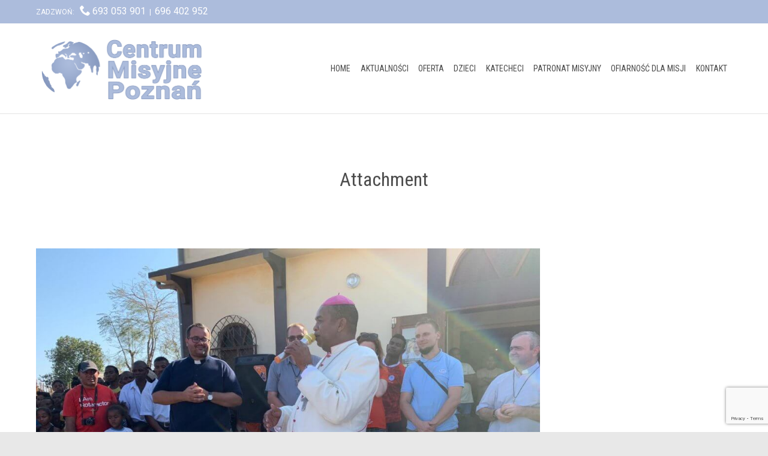

--- FILE ---
content_type: text/html; charset=UTF-8
request_url: https://centrummisyjne.pl/budowa-kosciola-i-szkoly-na-madagaskarze-jako-wdziecznosc-archidiecezji-poznanskiej-za-jubileusz-1050-lecia-biskupstwa-w-polsce/p-2/
body_size: 14857
content:
<!DOCTYPE html>
<html lang="pl-PL" class="no-ie no-js">
<head>
<meta charset="UTF-8" />
<meta http-equiv="X-UA-Compatible" content="IE=edge,chrome=1" />
<meta name="viewport" content="width=device-width, initial-scale=1">
<link rel="pingback" href="https://centrummisyjne.pl/xmlrpc.php" />
<title>p &#8211; Centrum Misyjne &#8211; misje dla Afryki</title>
<meta name='robots' content='max-image-preview:large' />
<style>img:is([sizes="auto" i], [sizes^="auto," i]) { contain-intrinsic-size: 3000px 1500px }</style>
<link rel='dns-prefetch' href='//fonts.googleapis.com' />
<link rel='dns-prefetch' href='//www.googletagmanager.com' />
<link rel="alternate" type="application/rss+xml" title="Centrum Misyjne - misje dla Afryki &raquo; Kanał z wpisami" href="https://centrummisyjne.pl/feed/" />
<link rel="alternate" type="application/rss+xml" title="Centrum Misyjne - misje dla Afryki &raquo; Kanał z komentarzami" href="https://centrummisyjne.pl/comments/feed/" />
<link rel="alternate" type="text/calendar" title="Centrum Misyjne - misje dla Afryki &raquo; kanał iCal" href="https://centrummisyjne.pl/wydarzenia/?ical=1" />
<link rel="alternate" type="application/rss+xml" title="Centrum Misyjne - misje dla Afryki &raquo; p Kanał z komentarzami" href="https://centrummisyjne.pl/budowa-kosciola-i-szkoly-na-madagaskarze-jako-wdziecznosc-archidiecezji-poznanskiej-za-jubileusz-1050-lecia-biskupstwa-w-polsce/p-2/feed/" />
<script type="text/javascript">
/* <![CDATA[ */
window._wpemojiSettings = {"baseUrl":"https:\/\/s.w.org\/images\/core\/emoji\/16.0.1\/72x72\/","ext":".png","svgUrl":"https:\/\/s.w.org\/images\/core\/emoji\/16.0.1\/svg\/","svgExt":".svg","source":{"concatemoji":"https:\/\/centrummisyjne.pl\/wp-includes\/js\/wp-emoji-release.min.js?ver=feeb373316241f7ba745adbf6a04b7a7"}};
/*! This file is auto-generated */
!function(s,n){var o,i,e;function c(e){try{var t={supportTests:e,timestamp:(new Date).valueOf()};sessionStorage.setItem(o,JSON.stringify(t))}catch(e){}}function p(e,t,n){e.clearRect(0,0,e.canvas.width,e.canvas.height),e.fillText(t,0,0);var t=new Uint32Array(e.getImageData(0,0,e.canvas.width,e.canvas.height).data),a=(e.clearRect(0,0,e.canvas.width,e.canvas.height),e.fillText(n,0,0),new Uint32Array(e.getImageData(0,0,e.canvas.width,e.canvas.height).data));return t.every(function(e,t){return e===a[t]})}function u(e,t){e.clearRect(0,0,e.canvas.width,e.canvas.height),e.fillText(t,0,0);for(var n=e.getImageData(16,16,1,1),a=0;a<n.data.length;a++)if(0!==n.data[a])return!1;return!0}function f(e,t,n,a){switch(t){case"flag":return n(e,"\ud83c\udff3\ufe0f\u200d\u26a7\ufe0f","\ud83c\udff3\ufe0f\u200b\u26a7\ufe0f")?!1:!n(e,"\ud83c\udde8\ud83c\uddf6","\ud83c\udde8\u200b\ud83c\uddf6")&&!n(e,"\ud83c\udff4\udb40\udc67\udb40\udc62\udb40\udc65\udb40\udc6e\udb40\udc67\udb40\udc7f","\ud83c\udff4\u200b\udb40\udc67\u200b\udb40\udc62\u200b\udb40\udc65\u200b\udb40\udc6e\u200b\udb40\udc67\u200b\udb40\udc7f");case"emoji":return!a(e,"\ud83e\udedf")}return!1}function g(e,t,n,a){var r="undefined"!=typeof WorkerGlobalScope&&self instanceof WorkerGlobalScope?new OffscreenCanvas(300,150):s.createElement("canvas"),o=r.getContext("2d",{willReadFrequently:!0}),i=(o.textBaseline="top",o.font="600 32px Arial",{});return e.forEach(function(e){i[e]=t(o,e,n,a)}),i}function t(e){var t=s.createElement("script");t.src=e,t.defer=!0,s.head.appendChild(t)}"undefined"!=typeof Promise&&(o="wpEmojiSettingsSupports",i=["flag","emoji"],n.supports={everything:!0,everythingExceptFlag:!0},e=new Promise(function(e){s.addEventListener("DOMContentLoaded",e,{once:!0})}),new Promise(function(t){var n=function(){try{var e=JSON.parse(sessionStorage.getItem(o));if("object"==typeof e&&"number"==typeof e.timestamp&&(new Date).valueOf()<e.timestamp+604800&&"object"==typeof e.supportTests)return e.supportTests}catch(e){}return null}();if(!n){if("undefined"!=typeof Worker&&"undefined"!=typeof OffscreenCanvas&&"undefined"!=typeof URL&&URL.createObjectURL&&"undefined"!=typeof Blob)try{var e="postMessage("+g.toString()+"("+[JSON.stringify(i),f.toString(),p.toString(),u.toString()].join(",")+"));",a=new Blob([e],{type:"text/javascript"}),r=new Worker(URL.createObjectURL(a),{name:"wpTestEmojiSupports"});return void(r.onmessage=function(e){c(n=e.data),r.terminate(),t(n)})}catch(e){}c(n=g(i,f,p,u))}t(n)}).then(function(e){for(var t in e)n.supports[t]=e[t],n.supports.everything=n.supports.everything&&n.supports[t],"flag"!==t&&(n.supports.everythingExceptFlag=n.supports.everythingExceptFlag&&n.supports[t]);n.supports.everythingExceptFlag=n.supports.everythingExceptFlag&&!n.supports.flag,n.DOMReady=!1,n.readyCallback=function(){n.DOMReady=!0}}).then(function(){return e}).then(function(){var e;n.supports.everything||(n.readyCallback(),(e=n.source||{}).concatemoji?t(e.concatemoji):e.wpemoji&&e.twemoji&&(t(e.twemoji),t(e.wpemoji)))}))}((window,document),window._wpemojiSettings);
/* ]]> */
</script>
<link rel='stylesheet' id='twb-open-sans-css' href='https://fonts.googleapis.com/css?family=Open+Sans%3A300%2C400%2C500%2C600%2C700%2C800&#038;display=swap&#038;ver=feeb373316241f7ba745adbf6a04b7a7' type='text/css' media='all' />
<!-- <link rel='stylesheet' id='twbbwg-global-css' href='https://centrummisyjne.pl/wp-content/plugins/photo-gallery/booster/assets/css/global.css?ver=1.0.0' type='text/css' media='all' /> -->
<link rel="stylesheet" type="text/css" href="//centrummisyjne.pl/wp-content/cache/wpfc-minified/lacjoxq7/8br5x.css" media="all"/>
<style id='wp-emoji-styles-inline-css' type='text/css'>
img.wp-smiley, img.emoji {
display: inline !important;
border: none !important;
box-shadow: none !important;
height: 1em !important;
width: 1em !important;
margin: 0 0.07em !important;
vertical-align: -0.1em !important;
background: none !important;
padding: 0 !important;
}
</style>
<!-- <link rel='stylesheet' id='wp-block-library-css' href='https://centrummisyjne.pl/wp-includes/css/dist/block-library/style.min.css?ver=feeb373316241f7ba745adbf6a04b7a7' type='text/css' media='all' /> -->
<link rel="stylesheet" type="text/css" href="//centrummisyjne.pl/wp-content/cache/wpfc-minified/eqcgktu/8br5x.css" media="all"/>
<style id='classic-theme-styles-inline-css' type='text/css'>
/*! This file is auto-generated */
.wp-block-button__link{color:#fff;background-color:#32373c;border-radius:9999px;box-shadow:none;text-decoration:none;padding:calc(.667em + 2px) calc(1.333em + 2px);font-size:1.125em}.wp-block-file__button{background:#32373c;color:#fff;text-decoration:none}
</style>
<style id='global-styles-inline-css' type='text/css'>
:root{--wp--preset--aspect-ratio--square: 1;--wp--preset--aspect-ratio--4-3: 4/3;--wp--preset--aspect-ratio--3-4: 3/4;--wp--preset--aspect-ratio--3-2: 3/2;--wp--preset--aspect-ratio--2-3: 2/3;--wp--preset--aspect-ratio--16-9: 16/9;--wp--preset--aspect-ratio--9-16: 9/16;--wp--preset--color--black: #000000;--wp--preset--color--cyan-bluish-gray: #abb8c3;--wp--preset--color--white: #ffffff;--wp--preset--color--pale-pink: #f78da7;--wp--preset--color--vivid-red: #cf2e2e;--wp--preset--color--luminous-vivid-orange: #ff6900;--wp--preset--color--luminous-vivid-amber: #fcb900;--wp--preset--color--light-green-cyan: #7bdcb5;--wp--preset--color--vivid-green-cyan: #00d084;--wp--preset--color--pale-cyan-blue: #8ed1fc;--wp--preset--color--vivid-cyan-blue: #0693e3;--wp--preset--color--vivid-purple: #9b51e0;--wp--preset--gradient--vivid-cyan-blue-to-vivid-purple: linear-gradient(135deg,rgba(6,147,227,1) 0%,rgb(155,81,224) 100%);--wp--preset--gradient--light-green-cyan-to-vivid-green-cyan: linear-gradient(135deg,rgb(122,220,180) 0%,rgb(0,208,130) 100%);--wp--preset--gradient--luminous-vivid-amber-to-luminous-vivid-orange: linear-gradient(135deg,rgba(252,185,0,1) 0%,rgba(255,105,0,1) 100%);--wp--preset--gradient--luminous-vivid-orange-to-vivid-red: linear-gradient(135deg,rgba(255,105,0,1) 0%,rgb(207,46,46) 100%);--wp--preset--gradient--very-light-gray-to-cyan-bluish-gray: linear-gradient(135deg,rgb(238,238,238) 0%,rgb(169,184,195) 100%);--wp--preset--gradient--cool-to-warm-spectrum: linear-gradient(135deg,rgb(74,234,220) 0%,rgb(151,120,209) 20%,rgb(207,42,186) 40%,rgb(238,44,130) 60%,rgb(251,105,98) 80%,rgb(254,248,76) 100%);--wp--preset--gradient--blush-light-purple: linear-gradient(135deg,rgb(255,206,236) 0%,rgb(152,150,240) 100%);--wp--preset--gradient--blush-bordeaux: linear-gradient(135deg,rgb(254,205,165) 0%,rgb(254,45,45) 50%,rgb(107,0,62) 100%);--wp--preset--gradient--luminous-dusk: linear-gradient(135deg,rgb(255,203,112) 0%,rgb(199,81,192) 50%,rgb(65,88,208) 100%);--wp--preset--gradient--pale-ocean: linear-gradient(135deg,rgb(255,245,203) 0%,rgb(182,227,212) 50%,rgb(51,167,181) 100%);--wp--preset--gradient--electric-grass: linear-gradient(135deg,rgb(202,248,128) 0%,rgb(113,206,126) 100%);--wp--preset--gradient--midnight: linear-gradient(135deg,rgb(2,3,129) 0%,rgb(40,116,252) 100%);--wp--preset--font-size--small: 13px;--wp--preset--font-size--medium: 20px;--wp--preset--font-size--large: 36px;--wp--preset--font-size--x-large: 42px;--wp--preset--spacing--20: 0.44rem;--wp--preset--spacing--30: 0.67rem;--wp--preset--spacing--40: 1rem;--wp--preset--spacing--50: 1.5rem;--wp--preset--spacing--60: 2.25rem;--wp--preset--spacing--70: 3.38rem;--wp--preset--spacing--80: 5.06rem;--wp--preset--shadow--natural: 6px 6px 9px rgba(0, 0, 0, 0.2);--wp--preset--shadow--deep: 12px 12px 50px rgba(0, 0, 0, 0.4);--wp--preset--shadow--sharp: 6px 6px 0px rgba(0, 0, 0, 0.2);--wp--preset--shadow--outlined: 6px 6px 0px -3px rgba(255, 255, 255, 1), 6px 6px rgba(0, 0, 0, 1);--wp--preset--shadow--crisp: 6px 6px 0px rgba(0, 0, 0, 1);}:where(.is-layout-flex){gap: 0.5em;}:where(.is-layout-grid){gap: 0.5em;}body .is-layout-flex{display: flex;}.is-layout-flex{flex-wrap: wrap;align-items: center;}.is-layout-flex > :is(*, div){margin: 0;}body .is-layout-grid{display: grid;}.is-layout-grid > :is(*, div){margin: 0;}:where(.wp-block-columns.is-layout-flex){gap: 2em;}:where(.wp-block-columns.is-layout-grid){gap: 2em;}:where(.wp-block-post-template.is-layout-flex){gap: 1.25em;}:where(.wp-block-post-template.is-layout-grid){gap: 1.25em;}.has-black-color{color: var(--wp--preset--color--black) !important;}.has-cyan-bluish-gray-color{color: var(--wp--preset--color--cyan-bluish-gray) !important;}.has-white-color{color: var(--wp--preset--color--white) !important;}.has-pale-pink-color{color: var(--wp--preset--color--pale-pink) !important;}.has-vivid-red-color{color: var(--wp--preset--color--vivid-red) !important;}.has-luminous-vivid-orange-color{color: var(--wp--preset--color--luminous-vivid-orange) !important;}.has-luminous-vivid-amber-color{color: var(--wp--preset--color--luminous-vivid-amber) !important;}.has-light-green-cyan-color{color: var(--wp--preset--color--light-green-cyan) !important;}.has-vivid-green-cyan-color{color: var(--wp--preset--color--vivid-green-cyan) !important;}.has-pale-cyan-blue-color{color: var(--wp--preset--color--pale-cyan-blue) !important;}.has-vivid-cyan-blue-color{color: var(--wp--preset--color--vivid-cyan-blue) !important;}.has-vivid-purple-color{color: var(--wp--preset--color--vivid-purple) !important;}.has-black-background-color{background-color: var(--wp--preset--color--black) !important;}.has-cyan-bluish-gray-background-color{background-color: var(--wp--preset--color--cyan-bluish-gray) !important;}.has-white-background-color{background-color: var(--wp--preset--color--white) !important;}.has-pale-pink-background-color{background-color: var(--wp--preset--color--pale-pink) !important;}.has-vivid-red-background-color{background-color: var(--wp--preset--color--vivid-red) !important;}.has-luminous-vivid-orange-background-color{background-color: var(--wp--preset--color--luminous-vivid-orange) !important;}.has-luminous-vivid-amber-background-color{background-color: var(--wp--preset--color--luminous-vivid-amber) !important;}.has-light-green-cyan-background-color{background-color: var(--wp--preset--color--light-green-cyan) !important;}.has-vivid-green-cyan-background-color{background-color: var(--wp--preset--color--vivid-green-cyan) !important;}.has-pale-cyan-blue-background-color{background-color: var(--wp--preset--color--pale-cyan-blue) !important;}.has-vivid-cyan-blue-background-color{background-color: var(--wp--preset--color--vivid-cyan-blue) !important;}.has-vivid-purple-background-color{background-color: var(--wp--preset--color--vivid-purple) !important;}.has-black-border-color{border-color: var(--wp--preset--color--black) !important;}.has-cyan-bluish-gray-border-color{border-color: var(--wp--preset--color--cyan-bluish-gray) !important;}.has-white-border-color{border-color: var(--wp--preset--color--white) !important;}.has-pale-pink-border-color{border-color: var(--wp--preset--color--pale-pink) !important;}.has-vivid-red-border-color{border-color: var(--wp--preset--color--vivid-red) !important;}.has-luminous-vivid-orange-border-color{border-color: var(--wp--preset--color--luminous-vivid-orange) !important;}.has-luminous-vivid-amber-border-color{border-color: var(--wp--preset--color--luminous-vivid-amber) !important;}.has-light-green-cyan-border-color{border-color: var(--wp--preset--color--light-green-cyan) !important;}.has-vivid-green-cyan-border-color{border-color: var(--wp--preset--color--vivid-green-cyan) !important;}.has-pale-cyan-blue-border-color{border-color: var(--wp--preset--color--pale-cyan-blue) !important;}.has-vivid-cyan-blue-border-color{border-color: var(--wp--preset--color--vivid-cyan-blue) !important;}.has-vivid-purple-border-color{border-color: var(--wp--preset--color--vivid-purple) !important;}.has-vivid-cyan-blue-to-vivid-purple-gradient-background{background: var(--wp--preset--gradient--vivid-cyan-blue-to-vivid-purple) !important;}.has-light-green-cyan-to-vivid-green-cyan-gradient-background{background: var(--wp--preset--gradient--light-green-cyan-to-vivid-green-cyan) !important;}.has-luminous-vivid-amber-to-luminous-vivid-orange-gradient-background{background: var(--wp--preset--gradient--luminous-vivid-amber-to-luminous-vivid-orange) !important;}.has-luminous-vivid-orange-to-vivid-red-gradient-background{background: var(--wp--preset--gradient--luminous-vivid-orange-to-vivid-red) !important;}.has-very-light-gray-to-cyan-bluish-gray-gradient-background{background: var(--wp--preset--gradient--very-light-gray-to-cyan-bluish-gray) !important;}.has-cool-to-warm-spectrum-gradient-background{background: var(--wp--preset--gradient--cool-to-warm-spectrum) !important;}.has-blush-light-purple-gradient-background{background: var(--wp--preset--gradient--blush-light-purple) !important;}.has-blush-bordeaux-gradient-background{background: var(--wp--preset--gradient--blush-bordeaux) !important;}.has-luminous-dusk-gradient-background{background: var(--wp--preset--gradient--luminous-dusk) !important;}.has-pale-ocean-gradient-background{background: var(--wp--preset--gradient--pale-ocean) !important;}.has-electric-grass-gradient-background{background: var(--wp--preset--gradient--electric-grass) !important;}.has-midnight-gradient-background{background: var(--wp--preset--gradient--midnight) !important;}.has-small-font-size{font-size: var(--wp--preset--font-size--small) !important;}.has-medium-font-size{font-size: var(--wp--preset--font-size--medium) !important;}.has-large-font-size{font-size: var(--wp--preset--font-size--large) !important;}.has-x-large-font-size{font-size: var(--wp--preset--font-size--x-large) !important;}
:where(.wp-block-post-template.is-layout-flex){gap: 1.25em;}:where(.wp-block-post-template.is-layout-grid){gap: 1.25em;}
:where(.wp-block-columns.is-layout-flex){gap: 2em;}:where(.wp-block-columns.is-layout-grid){gap: 2em;}
:root :where(.wp-block-pullquote){font-size: 1.5em;line-height: 1.6;}
</style>
<!-- <link rel='stylesheet' id='contact-form-7-css' href='https://centrummisyjne.pl/wp-content/plugins/contact-form-7/includes/css/styles.css?ver=6.1.2' type='text/css' media='all' /> -->
<!-- <link rel='stylesheet' id='bwg_fonts-css' href='https://centrummisyjne.pl/wp-content/plugins/photo-gallery/css/bwg-fonts/fonts.css?ver=0.0.1' type='text/css' media='all' /> -->
<!-- <link rel='stylesheet' id='sumoselect-css' href='https://centrummisyjne.pl/wp-content/plugins/photo-gallery/css/sumoselect.min.css?ver=3.4.6' type='text/css' media='all' /> -->
<!-- <link rel='stylesheet' id='mCustomScrollbar-css' href='https://centrummisyjne.pl/wp-content/plugins/photo-gallery/css/jquery.mCustomScrollbar.min.css?ver=3.1.5' type='text/css' media='all' /> -->
<link rel="stylesheet" type="text/css" href="//centrummisyjne.pl/wp-content/cache/wpfc-minified/fsquhyic/8br5x.css" media="all"/>
<link rel='stylesheet' id='bwg_googlefonts-css' href='https://fonts.googleapis.com/css?family=Ubuntu&#038;subset=greek,latin,greek-ext,vietnamese,cyrillic-ext,latin-ext,cyrillic' type='text/css' media='all' />
<!-- <link rel='stylesheet' id='bwg_frontend-css' href='https://centrummisyjne.pl/wp-content/plugins/photo-gallery/css/styles.min.css?ver=1.8.35' type='text/css' media='all' /> -->
<!-- <link rel='stylesheet' id='slb_core-css' href='https://centrummisyjne.pl/wp-content/plugins/simple-lightbox/client/css/app.css?ver=2.9.4' type='text/css' media='all' /> -->
<!-- <link rel='stylesheet' id='front-magnific-popup-css' href='https://centrummisyjne.pl/wp-content/themes/fitness-wellness/wpv_theme/assets/css/magnific.css?ver=feeb373316241f7ba745adbf6a04b7a7' type='text/css' media='all' /> -->
<!-- <link rel='stylesheet' id='front-all-css' href='https://centrummisyjne.pl/wp-content/themes/fitness-wellness/cache/all.css?ver=1762300091' type='text/css' media='all' /> -->
<link rel="stylesheet" type="text/css" href="//centrummisyjne.pl/wp-content/cache/wpfc-minified/7nykbjbt/8br5x.css" media="all"/>
<style id='front-all-inline-css' type='text/css'>
.wp-caption .wp-caption-text,
.entry-caption,
.gallery-caption {
text-align: center;
}
.screens .linkarea img{
box-shadow: 0px 2px 4px 0px rgba(0,0,0,0.10);
transition: all .3s ease;
border-radius: 2px;
}
.screens .linkarea img:hover {
box-shadow: 0px 2px 20px 0px rgba(0,0,0,0.16);
margin-top: -10px;
}
.page-id-9470 #style-switcher{
display: none;
}
.w-header {
text-align: center;
}
.w-header .grid-1-5{
display: inline-block;
float: none;
vertical-align: top:
}
.w-header h3{
margin: 0px;
font-weight: 600;
color: #fff;
}
.w-header p{
margin-top: 0.5em
}
.w-header .sep-3{
opacity: 0.2;
}
.w-header h1, .w-header h4, .w-header p, .w-white{
color: #fff !important;
}
.page-id-9470 h2{
color: #7C8A8D;
margin-bottom: 10px;
}
.big-text {
font-size: 1em;
line-height: 1em;
font-weight: 100;
}
.plugin-logos img{
padding: 0px 20px;
display: inline-block;
}
.more-testimonials{
border: solid 1px #EDEDED;
text-align: center;
padding: 20px 30px;
border: 1px solid #D9D9D9;
}
.more-testimonials h3{
margin-bottom: 9px;
margin-top: 6px;
}
.more-testimonials p{
margin-top: 0px;
}
.dark-bg h2{
color: #fff !important;
}
@media (max-width: 958px){
.twitter-button{
margin-bottom: 20px;
}
.w-header h1{
font-size: 1.8em;
}
.w-hide-bg{
padding:0px !important;
background-image: none !important;
}
.dark-bg{
background-image: none !important;
}
.w-mobile-hide{
display: none;
}
.w-hide-bg .push{
display: none;
}
}
.event-is-recurring {
display: none;
}
.text-divider-double + .sep:after {
background: #acbcdc !important;
}
.spider_popup_wrap {
background-color: rgba(255, 255, 255, 0.60) !important;
}
input {
color: #acbcdc;
}
em {
font: italic 14px/18px "Roboto Condensed";
}
.post-date {
font-size: 11px;
}
.page-wrapper > aside.right {
padding-top: 40px;
}
blockquote p,
blockquote {
font: normal 20px/20px "Roboto Condensed";
font-size: 18px;
}
.loop-wrapper .list-item .post-content-outer {
padding: 0 15px 0 0;
}
.spider_popup_close {
color: #ec0303 !important;
}
footer.main-footer input[type=text], footer.main-footer input[type=tel], footer.main-footer input[type=email], footer.main-footer input[type=password], footer.main-footer input[type=email], footer.main-footer input[type=search], footer.main-footer input[type=date], footer.main-footer input[type=range], footer.main-footer input[type=number], footer.main-footer input[type=button], footer.main-footer input[type=tel], footer.main-footer textarea, footer.main-footer select {
background-color: rgba(62,62,62,0.95);
color: #ffffff;
}
</style>
<link rel='stylesheet' id='my-child-theme-style-css' href='https://centrummisyjne.pl/wp-content/themes/fitness-wellness-child/style.css?ver=feeb373316241f7ba745adbf6a04b7a7' type='text/css' media='all' />
<link rel='stylesheet' id='wpv-gfonts-css' href='//fonts.googleapis.com/css?family=Roboto+Condensed%3Anormal%2Cbold%7CRoboto%3Anormal%2C300%2Cbold&#038;subset=latin&#038;ver=13' type='text/css' media='all' />
<script src='//centrummisyjne.pl/wp-content/cache/wpfc-minified/2pn958mk/8br5x.js' type="text/javascript"></script>
<!-- <script type="text/javascript" src="https://centrummisyjne.pl/wp-includes/js/jquery/jquery.min.js?ver=3.7.1" id="jquery-core-js"></script> -->
<!-- <script type="text/javascript" src="https://centrummisyjne.pl/wp-includes/js/jquery/jquery-migrate.min.js?ver=3.4.1" id="jquery-migrate-js"></script> -->
<!-- <script type="text/javascript" src="https://centrummisyjne.pl/wp-content/plugins/photo-gallery/booster/assets/js/circle-progress.js?ver=1.2.2" id="twbbwg-circle-js"></script> -->
<script type="text/javascript" id="twbbwg-global-js-extra">
/* <![CDATA[ */
var twb = {"nonce":"b40ac22404","ajax_url":"https:\/\/centrummisyjne.pl\/wp-admin\/admin-ajax.php","plugin_url":"https:\/\/centrummisyjne.pl\/wp-content\/plugins\/photo-gallery\/booster","href":"https:\/\/centrummisyjne.pl\/wp-admin\/admin.php?page=twbbwg_photo-gallery"};
var twb = {"nonce":"b40ac22404","ajax_url":"https:\/\/centrummisyjne.pl\/wp-admin\/admin-ajax.php","plugin_url":"https:\/\/centrummisyjne.pl\/wp-content\/plugins\/photo-gallery\/booster","href":"https:\/\/centrummisyjne.pl\/wp-admin\/admin.php?page=twbbwg_photo-gallery"};
/* ]]> */
</script>
<script src='//centrummisyjne.pl/wp-content/cache/wpfc-minified/eh7eso25/8br5x.js' type="text/javascript"></script>
<!-- <script type="text/javascript" src="https://centrummisyjne.pl/wp-content/plugins/photo-gallery/booster/assets/js/global.js?ver=1.0.0" id="twbbwg-global-js"></script> -->
<script type="text/javascript" id="gtmkit-js-before" data-cfasync="false" data-nowprocket="" data-cookieconsent="ignore">
/* <![CDATA[ */
window.gtmkit_settings = {"datalayer_name":"dataLayer","console_log":false};
window.gtmkit_data = {};
window.dataLayer = window.dataLayer || [];
/* ]]> */
</script>
<script src='//centrummisyjne.pl/wp-content/cache/wpfc-minified/dqqkvcc8/8br5x.js' type="text/javascript"></script>
<!-- <script type="text/javascript" src="https://centrummisyjne.pl/wp-content/plugins/photo-gallery/js/jquery.sumoselect.min.js?ver=3.4.6" id="sumoselect-js"></script> -->
<!-- <script type="text/javascript" src="https://centrummisyjne.pl/wp-content/plugins/photo-gallery/js/tocca.min.js?ver=2.0.9" id="bwg_mobile-js"></script> -->
<!-- <script type="text/javascript" src="https://centrummisyjne.pl/wp-content/plugins/photo-gallery/js/jquery.mCustomScrollbar.concat.min.js?ver=3.1.5" id="mCustomScrollbar-js"></script> -->
<!-- <script type="text/javascript" src="https://centrummisyjne.pl/wp-content/plugins/photo-gallery/js/jquery.fullscreen.min.js?ver=0.6.0" id="jquery-fullscreen-js"></script> -->
<script type="text/javascript" id="bwg_frontend-js-extra">
/* <![CDATA[ */
var bwg_objectsL10n = {"bwg_field_required":"pole wymagane.","bwg_mail_validation":"To nie jest prawid\u0142owy adres e-mail.","bwg_search_result":"Brak obrazk\u00f3w odpowiadaj\u0105cych Twojemu wyszukiwaniu.","bwg_select_tag":"Wybierz znacznik","bwg_order_by":"Kolejno\u015b\u0107 wg","bwg_search":"Szukaj","bwg_show_ecommerce":"Poka\u017c handel elektroniczny","bwg_hide_ecommerce":"Ukryj handel elektroniczny","bwg_show_comments":"Poka\u017c komentarze","bwg_hide_comments":"Ukryj komentarze","bwg_restore":"Przywr\u00f3\u0107","bwg_maximize":"Maksymalizuj","bwg_fullscreen":"Tryb pe\u0142noekranowy","bwg_exit_fullscreen":"Zamknij tryb pe\u0142noekranowy","bwg_search_tag":"SZUKAJ...","bwg_tag_no_match":"Nie znaleziono znacznik\u00f3w","bwg_all_tags_selected":"Wszystkie znaczniki zaznaczone","bwg_tags_selected":"wybrane znaczniki","play":"Odtw\u00f3rz","pause":"Zatrzymaj","is_pro":"","bwg_play":"Odtw\u00f3rz","bwg_pause":"Zatrzymaj","bwg_hide_info":"Ukryj informacje","bwg_show_info":"Poka\u017c informacje","bwg_hide_rating":"Ukryj ocen\u0119","bwg_show_rating":"Poka\u017c ocen\u0119","ok":"Ok","cancel":"Anuluj","select_all":"Zaznacz wszystko","lazy_load":"0","lazy_loader":"https:\/\/centrummisyjne.pl\/wp-content\/plugins\/photo-gallery\/images\/ajax_loader.png","front_ajax":"0","bwg_tag_see_all":"zobacz wszystkie znaczniki","bwg_tag_see_less":"zobacz mniej znacznik\u00f3w"};
/* ]]> */
</script>
<script src='//centrummisyjne.pl/wp-content/cache/wpfc-minified/jp6v1bi6/8br5x.js' type="text/javascript"></script>
<!-- <script type="text/javascript" src="https://centrummisyjne.pl/wp-content/plugins/photo-gallery/js/scripts.min.js?ver=1.8.35" id="bwg_frontend-js"></script> -->
<script type="text/javascript" id="gtmkit-container-js-after" data-cfasync="false" data-nowprocket="" data-cookieconsent="ignore">
/* <![CDATA[ */
/* Google Tag Manager */
(function(w,d,s,l,i){w[l]=w[l]||[];w[l].push({'gtm.start':
new Date().getTime(),event:'gtm.js'});var f=d.getElementsByTagName(s)[0],
j=d.createElement(s),dl=l!='dataLayer'?'&l='+l:'';j.async=true;j.src=
'https://www.googletagmanager.com/gtm.js?id='+i+dl;f.parentNode.insertBefore(j,f);
})(window,document,'script','dataLayer','G-HS247F4RV6');
/* End Google Tag Manager */
/* ]]> */
</script>
<script src='//centrummisyjne.pl/wp-content/cache/wpfc-minified/2ekdvgno/8br5x.js' type="text/javascript"></script>
<!-- <script type="text/javascript" src="https://centrummisyjne.pl/wp-content/plugins/gtm-kit/assets/integration/contact-form-7.js?ver=2.6.0" id="gtmkit-cf7-js" defer="defer" data-wp-strategy="defer"></script> -->
<script type="text/javascript" id="gtmkit-datalayer-js-before" data-cfasync="false" data-nowprocket="" data-cookieconsent="ignore">
/* <![CDATA[ */
const gtmkit_dataLayer_content = {"pageType":"attachment"};
dataLayer.push( gtmkit_dataLayer_content );
/* ]]> */
</script>
<link rel="https://api.w.org/" href="https://centrummisyjne.pl/wp-json/" /><link rel="alternate" title="JSON" type="application/json" href="https://centrummisyjne.pl/wp-json/wp/v2/media/11340" /><link rel="EditURI" type="application/rsd+xml" title="RSD" href="https://centrummisyjne.pl/xmlrpc.php?rsd" />
<link rel='shortlink' href='https://centrummisyjne.pl/?p=11340' />
<link rel="alternate" title="oEmbed (JSON)" type="application/json+oembed" href="https://centrummisyjne.pl/wp-json/oembed/1.0/embed?url=https%3A%2F%2Fcentrummisyjne.pl%2Fbudowa-kosciola-i-szkoly-na-madagaskarze-jako-wdziecznosc-archidiecezji-poznanskiej-za-jubileusz-1050-lecia-biskupstwa-w-polsce%2Fp-2%2F" />
<link rel="alternate" title="oEmbed (XML)" type="text/xml+oembed" href="https://centrummisyjne.pl/wp-json/oembed/1.0/embed?url=https%3A%2F%2Fcentrummisyjne.pl%2Fbudowa-kosciola-i-szkoly-na-madagaskarze-jako-wdziecznosc-archidiecezji-poznanskiej-za-jubileusz-1050-lecia-biskupstwa-w-polsce%2Fp-2%2F&#038;format=xml" />
<meta name="tec-api-version" content="v1"><meta name="tec-api-origin" content="https://centrummisyjne.pl"><link rel="alternate" href="https://centrummisyjne.pl/wp-json/tribe/events/v1/" /><meta name="generator" content="Powered by Slider Revolution 6.6.16 - responsive, Mobile-Friendly Slider Plugin for WordPress with comfortable drag and drop interface." />
<link rel="icon" href="https://centrummisyjne.pl/wp-content/uploads/2023/01/cropped-favicon-1-32x32.png" sizes="32x32" />
<link rel="icon" href="https://centrummisyjne.pl/wp-content/uploads/2023/01/cropped-favicon-1-192x192.png" sizes="192x192" />
<link rel="apple-touch-icon" href="https://centrummisyjne.pl/wp-content/uploads/2023/01/cropped-favicon-1-180x180.png" />
<meta name="msapplication-TileImage" content="https://centrummisyjne.pl/wp-content/uploads/2023/01/cropped-favicon-1-270x270.png" />
<script>function setREVStartSize(e){
//window.requestAnimationFrame(function() {
window.RSIW = window.RSIW===undefined ? window.innerWidth : window.RSIW;
window.RSIH = window.RSIH===undefined ? window.innerHeight : window.RSIH;
try {
var pw = document.getElementById(e.c).parentNode.offsetWidth,
newh;
pw = pw===0 || isNaN(pw) || (e.l=="fullwidth" || e.layout=="fullwidth") ? window.RSIW : pw;
e.tabw = e.tabw===undefined ? 0 : parseInt(e.tabw);
e.thumbw = e.thumbw===undefined ? 0 : parseInt(e.thumbw);
e.tabh = e.tabh===undefined ? 0 : parseInt(e.tabh);
e.thumbh = e.thumbh===undefined ? 0 : parseInt(e.thumbh);
e.tabhide = e.tabhide===undefined ? 0 : parseInt(e.tabhide);
e.thumbhide = e.thumbhide===undefined ? 0 : parseInt(e.thumbhide);
e.mh = e.mh===undefined || e.mh=="" || e.mh==="auto" ? 0 : parseInt(e.mh,0);
if(e.layout==="fullscreen" || e.l==="fullscreen")
newh = Math.max(e.mh,window.RSIH);
else{
e.gw = Array.isArray(e.gw) ? e.gw : [e.gw];
for (var i in e.rl) if (e.gw[i]===undefined || e.gw[i]===0) e.gw[i] = e.gw[i-1];
e.gh = e.el===undefined || e.el==="" || (Array.isArray(e.el) && e.el.length==0)? e.gh : e.el;
e.gh = Array.isArray(e.gh) ? e.gh : [e.gh];
for (var i in e.rl) if (e.gh[i]===undefined || e.gh[i]===0) e.gh[i] = e.gh[i-1];
var nl = new Array(e.rl.length),
ix = 0,
sl;
e.tabw = e.tabhide>=pw ? 0 : e.tabw;
e.thumbw = e.thumbhide>=pw ? 0 : e.thumbw;
e.tabh = e.tabhide>=pw ? 0 : e.tabh;
e.thumbh = e.thumbhide>=pw ? 0 : e.thumbh;
for (var i in e.rl) nl[i] = e.rl[i]<window.RSIW ? 0 : e.rl[i];
sl = nl[0];
for (var i in nl) if (sl>nl[i] && nl[i]>0) { sl = nl[i]; ix=i;}
var m = pw>(e.gw[ix]+e.tabw+e.thumbw) ? 1 : (pw-(e.tabw+e.thumbw)) / (e.gw[ix]);
newh =  (e.gh[ix] * m) + (e.tabh + e.thumbh);
}
var el = document.getElementById(e.c);
if (el!==null && el) el.style.height = newh+"px";
el = document.getElementById(e.c+"_wrapper");
if (el!==null && el) {
el.style.height = newh+"px";
el.style.display = "block";
}
} catch(e){
console.log("Failure at Presize of Slider:" + e)
}
//});
};</script>
</head>
<body class="attachment wp-singular attachment-template-default single single-attachment postid-11340 attachmentid-11340 attachment-jpeg wp-theme-fitness-wellness wp-child-theme-fitness-wellness-child layout-right-only tribe-no-js page-template-centrum-misyjne-child full pagination-infinite-scrolling  wpv-not-scrolled has-page-header has-header-sidebars no-header-slider responsive-layout no-breadcrumbs no-slider-button-thumbnails sticky-header">
<span id="top"></span>
<div id="page" class="main-container">
<div class="fixed-header-box">
<header class="main-header layout-logo-menu header-content-wrapper ">
<div id="top-nav-wrapper">
<nav class="top-nav fulltext">
<div class="limit-wrapper top-nav-inner">
<div class="row">
<div class="row single-cell">
<div class="grid-1-1" id="top-nav-text">
ZADZWOŃ:   <span class='icon shortcode  ' style='font-size:18px !important;color:#ffffff;'>&#57491;</span> <a href="tel:+48693053901">693 053 901</a>&nbsp;&nbsp;|&nbsp;&nbsp;<a href="tel:+48696402952">696 402 952</a>
</div>					</div>
</div>
</div>
</nav>
</div>
<div class="limit-wrapper">
<div class="header-contents">
<div class="first-row">
<div class="mobile-top-bar"><span style="font-size: 13px;padding-top:15px;">ZADZWOŃ: <a style="font-size: 13px;" href="tel:+48693053901">693053901</a>   |   <a style="font-size: 13px;" href="tel:+48696402952">696402952</a></div>
<div class="logo-wrapper">
<a href="#" id="mp-menu-trigger" class="icon-b" data-icon="&#57801;">Open/Close Menu</a>
<a href="https://centrummisyjne.pl" title="Centrum Misyjne &#8211; misje dla Afryki" class="logo " style="min-width:300px">			<img src="https://centrummisyjne.pl/wp-content/uploads/2025/11/kontynent_centrum_misyjne_poznan.png" alt="Centrum Misyjne &#8211; misje dla Afryki" class="normal-logo" height="112" style="padding: 18.75px 0; max-height: 112.5px;"/>
</a>
<span class="logo-tagline">Pomagamy i ratujemy dzieci w Afryce.</span>
<div class="mobile-logo-additions">
</div>
</div>
</div>
<div class="second-row ">
<div id="menus">
<nav id="main-menu">
<a href="#main" title="Skip to content" class="visuallyhidden">Skip to content</a>
<div class="menu-main-menu-container"><ul id="menu-main-menu" class="menu"><li id="menu-item-10047" class="menu-item menu-item-type-post_type menu-item-object-page menu-item-home menu-item-10047"><a href="https://centrummisyjne.pl/"><span>HOME</span></a></li>
<li id="menu-item-10109" class="menu-item menu-item-type-post_type menu-item-object-page menu-item-10109"><a href="https://centrummisyjne.pl/aktualnosci/"><span>AKTUALNOŚCI</span></a></li>
<li id="menu-item-10478" class="menu-item menu-item-type-post_type menu-item-object-page menu-item-has-children menu-item-10478"><a href="https://centrummisyjne.pl/oferta/"><span>OFERTA</span></a>
<div class='sub-menu-wrapper'><ul class="sub-menu">
<li id="menu-item-10479" class="menu-item menu-item-type-post_type menu-item-object-page menu-item-10479"><a href="https://centrummisyjne.pl/oferta/spotkania-misyjne/"><span>SPOTKANIA MISYJNE</span></a></li>
<li id="menu-item-10480" class="menu-item menu-item-type-post_type menu-item-object-page menu-item-10480"><a href="https://centrummisyjne.pl/oferta/rekolekcje-i-katechezy-misyjne/"><span>REKOLEKCJE I KATECHEZY MISYJNE</span></a></li>
<li id="menu-item-10481" class="menu-item menu-item-type-post_type menu-item-object-page menu-item-10481"><a href="https://centrummisyjne.pl/oferta/muzeum/"><span>MUZEUM</span></a></li>
</ul></div>
</li>
<li id="menu-item-10482" class="menu-item menu-item-type-post_type menu-item-object-page menu-item-has-children menu-item-10482"><a href="https://centrummisyjne.pl/dzieci/"><span>DZIECI</span></a>
<div class='sub-menu-wrapper'><ul class="sub-menu">
<li id="menu-item-10483" class="menu-item menu-item-type-post_type menu-item-object-page menu-item-10483"><a href="https://centrummisyjne.pl/dzieci/kolednicy-misyjni/"><span>KOLĘDNICY MISYJNI</span></a></li>
<li id="menu-item-10484" class="menu-item menu-item-type-post_type menu-item-object-page menu-item-10484"><a href="https://centrummisyjne.pl/dzieci/misyjny-dzien-dziecka/"><span>MISYJNY DZIEŃ DZIECKA</span></a></li>
</ul></div>
</li>
<li id="menu-item-10485" class="menu-item menu-item-type-post_type menu-item-object-page menu-item-has-children menu-item-10485"><a href="https://centrummisyjne.pl/katecheci/"><span>KATECHECI</span></a>
<div class='sub-menu-wrapper'><ul class="sub-menu">
<li id="menu-item-10486" class="menu-item menu-item-type-post_type menu-item-object-page menu-item-10486"><a href="https://centrummisyjne.pl/katecheci/spotkania-formacyjne/"><span>SPOTKANIA FORMACYJNE</span></a></li>
<li id="menu-item-10487" class="menu-item menu-item-type-post_type menu-item-object-page menu-item-10487"><a href="https://centrummisyjne.pl/katecheci/materialy-formacyjne/"><span>MATERIAŁY FORMACYJNE</span></a></li>
</ul></div>
</li>
<li id="menu-item-10488" class="menu-item menu-item-type-post_type menu-item-object-page menu-item-has-children menu-item-10488"><a href="https://centrummisyjne.pl/patronat-misyjny/"><span>PATRONAT MISYJNY</span></a>
<div class='sub-menu-wrapper'><ul class="sub-menu">
<li id="menu-item-10489" class="menu-item menu-item-type-post_type menu-item-object-page menu-item-10489"><a href="https://centrummisyjne.pl/patronat-misyjny/ks-henryk-jedrzejak/"><span>KS. HENRYK JĘDRZEJAK</span></a></li>
<li id="menu-item-10490" class="menu-item menu-item-type-post_type menu-item-object-page menu-item-10490"><a href="https://centrummisyjne.pl/patronat-misyjny/ks-marek-fischer/"><span>KS. MAREK FISCHER</span></a></li>
</ul></div>
</li>
<li id="menu-item-11098" class="menu-item menu-item-type-custom menu-item-object-custom menu-item-has-children menu-item-11098"><a href="/ofiarnosc-dla-misji/adopcja-serca/"><span>OFIARNOŚĆ DLA MISJI</span></a>
<div class='sub-menu-wrapper'><ul class="sub-menu">
<li id="menu-item-10492" class="menu-item menu-item-type-post_type menu-item-object-page menu-item-10492"><a href="https://centrummisyjne.pl/ofiarnosc-dla-misji/adopcja-serca/"><span>ADOPCJA SERCA</span></a></li>
<li id="menu-item-10493" class="menu-item menu-item-type-post_type menu-item-object-page menu-item-10493"><a href="https://centrummisyjne.pl/ofiarnosc-dla-misji/sieroty-w-zambii/"><span>SIEROTY W ZAMBII</span></a></li>
</ul></div>
</li>
<li id="menu-item-10029" class="menu-item menu-item-type-post_type menu-item-object-page menu-item-10029"><a href="https://centrummisyjne.pl/kontakt/"><span>KONTAKT</span></a></li>
</ul></div></nav>			</div>
</div>
</div>
</div>	</header>
</div><!-- / .fixed-header-box -->
<div class="shadow-bottom"></div>
<div class="boxed-layout">
<div class="pane-wrapper clearfix">
<div id="main-content">
<div id="sub-header" class="layout-right-only has-background">
<div class="meta-header" style="">
<div class="limit-wrapper">
<div class="meta-header-inside">
<header class="page-header ">
<div class="page-header-content">
<h1 itemprop="headline" style="">
<span class="title">
<span itemprop="headline">Attachment</span>
</span>
</h1>
</div>
</header>			</div>
</div>
</div>
</div>					<div id="main" role="main" class="wpv-main layout-right-only">
<div class="limit-wrapper">
<div class="row page-wrapper">
<article id="post-11340" class="right-only post-11340 attachment type-attachment status-inherit hentry">
<div class="page-content">
<div class="entry-attachment">
<p class="attachment"><a href="https://centrummisyjne.pl/budowa-kosciola-i-szkoly-na-madagaskarze-jako-wdziecznosc-archidiecezji-poznanskiej-za-jubileusz-1050-lecia-biskupstwa-w-polsce/w/" title="p" rel="attachment" class="thumbnail"><img width="900" height="675" src="https://centrummisyjne.pl/wp-content/uploads/2019/09/p-1.jpg" class="attachment-900x9999 size-900x9999" alt="" decoding="async" fetchpriority="high" srcset="https://centrummisyjne.pl/wp-content/uploads/2019/09/p-1.jpg 1280w, https://centrummisyjne.pl/wp-content/uploads/2019/09/p-1-300x225.jpg 300w, https://centrummisyjne.pl/wp-content/uploads/2019/09/p-1-768x576.jpg 768w, https://centrummisyjne.pl/wp-content/uploads/2019/09/p-1-1024x768.jpg 1024w, https://centrummisyjne.pl/wp-content/uploads/2019/09/p-1-1260x945.jpg 1260w, https://centrummisyjne.pl/wp-content/uploads/2019/09/p-1-615x461.jpg 615w, https://centrummisyjne.pl/wp-content/uploads/2019/09/p-1-400x300.jpg 400w, https://centrummisyjne.pl/wp-content/uploads/2019/09/p-1-292x219.jpg 292w" sizes="(max-width: 900px) 100vw, 900px" /></a></p>
<div id="nav-below" class="navigation">
<div class="nav-previous"><a href='https://centrummisyjne.pl/budowa-kosciola-i-szkoly-na-madagaskarze-jako-wdziecznosc-archidiecezji-poznanskiej-za-jubileusz-1050-lecia-biskupstwa-w-polsce/a/'>a</a></div>
<div class="nav-next"></div>
</div><!-- #nav-below -->
</div><!-- .entry-attachment -->
<div class="entry-caption">
Original size is <a href="https://centrummisyjne.pl/wp-content/uploads/2019/09/p-1.jpg" title="Link to full-size image">1280 &times; 960</a> pixels				</div>
</div>
</article>
<aside class="right">
</aside>
</div>
					</div> <!-- .limit-wrapper -->
</div><!-- / #main (do not remove this comment) -->
</div><!-- #main-content -->
<footer class="main-footer">
<div class="footer-sidebars-wrapper">
<div id="footer-sidebars" data-rows="4">
<div class="row" data-num="0">
<aside class="cell-1-4  fit">
<section id="text-2" class="widget widget_text">			<div class="textwidget"><p><img decoding="async" class="alignnone size-full wp-image-13322" src="https://centrummisyjne.pl/wp-content/uploads/2025/11/kontynent_centrum_misyjne_poznan.png" alt="" width="600" height="225" srcset="https://centrummisyjne.pl/wp-content/uploads/2025/11/kontynent_centrum_misyjne_poznan.png 600w, https://centrummisyjne.pl/wp-content/uploads/2025/11/kontynent_centrum_misyjne_poznan-300x113.png 300w, https://centrummisyjne.pl/wp-content/uploads/2025/11/kontynent_centrum_misyjne_poznan-400x150.png 400w, https://centrummisyjne.pl/wp-content/uploads/2025/11/kontynent_centrum_misyjne_poznan-292x110.png 292w" sizes="(max-width: 600px) 100vw, 600px" /></p>
</div>
</section><section id="text-3" class="widget widget_text">			<div class="textwidget"><p style="color: #ffffff;">Dmowskiego 130<br />60-124 Poznań</p>
<p style="color: #ffffff;"><b>Archidiecezjalne Centrum Misyjne</b><br />
Bank PEKAO S.A.  II Oddział w Poznaniu<br />
Numer konta: 09&nbsp;1240&nbsp;1763&nbsp;1111&nbsp;0010&nbsp;3572&nbsp;8105</p>
</div>
</section>				</aside>
<aside class="cell-1-4  fit">
<section id="recent-posts-2" class="widget widget_recent_entries">
<h4 class="widget-title">Ostatnie wpisy</h4>
<ul>
<li>
<a href="https://centrummisyjne.pl/spotkanie-oplatkowe-mlodziezy-akm/">Spotkanie opłatkowe młodzieży AKM</a>
</li>
<li>
<a href="https://centrummisyjne.pl/spotkanie-oplatkowe-przyjaciol-misji/">Spotkanie opłatkowe Przyjaciół Misji</a>
</li>
<li>
<a href="https://centrummisyjne.pl/misja-w-boliwii-swiadectwo-ktore-porusza-serca/">Misja w Boliwii – świadectwo, które porusza serca</a>
</li>
<li>
<a href="https://centrummisyjne.pl/spotkanie-rodzicow-adopcyjnych/">Spotkanie Rodziców Adopcyjnych</a>
</li>
<li>
<a href="https://centrummisyjne.pl/11-rocznica-smierci-sluzebnicy-bozej-dr-wandy-blenskiej/">11. rocznica śmierci Służebnicy Bożej dr Wandy Błeńskiej</a>
</li>
</ul>
</section>				</aside>
<aside class="cell-1-4  fit">
<section id="categories-2" class="widget widget_categories"><h4 class="widget-title">Kategorie</h4>
<ul>
<li class="cat-item cat-item-1"><a href="https://centrummisyjne.pl/category/aktualnosci/">Aktualności</a>
</li>
<li class="cat-item cat-item-109"><a href="https://centrummisyjne.pl/category/kolednicy-misyjni/">Kolędnicy misyjni</a>
</li>
<li class="cat-item cat-item-110"><a href="https://centrummisyjne.pl/category/misyjny-dzien-dziecka/">Misyjny dzień dziecka</a>
</li>
<li class="cat-item cat-item-108"><a href="https://centrummisyjne.pl/category/spotkania-misyjne/">Spotkania misyjne</a>
</li>
</ul>
</section>				</aside>
<aside class="cell-1-4  last fit">
<section id="archives-2" class="widget widget_archive"><h4 class="widget-title">Archiwa</h4>		<label class="screen-reader-text" for="archives-dropdown-2">Archiwa</label>
<select id="archives-dropdown-2" name="archive-dropdown">
<option value="">Wybierz miesiąc</option>
<option value='https://centrummisyjne.pl/2026/01/'> styczeń 2026 </option>
<option value='https://centrummisyjne.pl/2025/12/'> grudzień 2025 </option>
<option value='https://centrummisyjne.pl/2025/11/'> listopad 2025 </option>
<option value='https://centrummisyjne.pl/2025/10/'> październik 2025 </option>
<option value='https://centrummisyjne.pl/2025/07/'> lipiec 2025 </option>
<option value='https://centrummisyjne.pl/2025/04/'> kwiecień 2025 </option>
<option value='https://centrummisyjne.pl/2025/03/'> marzec 2025 </option>
<option value='https://centrummisyjne.pl/2025/02/'> luty 2025 </option>
<option value='https://centrummisyjne.pl/2025/01/'> styczeń 2025 </option>
<option value='https://centrummisyjne.pl/2024/11/'> listopad 2024 </option>
<option value='https://centrummisyjne.pl/2024/10/'> październik 2024 </option>
<option value='https://centrummisyjne.pl/2024/09/'> wrzesień 2024 </option>
<option value='https://centrummisyjne.pl/2024/08/'> sierpień 2024 </option>
<option value='https://centrummisyjne.pl/2024/07/'> lipiec 2024 </option>
<option value='https://centrummisyjne.pl/2023/10/'> październik 2023 </option>
<option value='https://centrummisyjne.pl/2023/09/'> wrzesień 2023 </option>
<option value='https://centrummisyjne.pl/2023/08/'> sierpień 2023 </option>
<option value='https://centrummisyjne.pl/2023/01/'> styczeń 2023 </option>
<option value='https://centrummisyjne.pl/2022/11/'> listopad 2022 </option>
<option value='https://centrummisyjne.pl/2022/10/'> październik 2022 </option>
<option value='https://centrummisyjne.pl/2022/08/'> sierpień 2022 </option>
<option value='https://centrummisyjne.pl/2022/06/'> czerwiec 2022 </option>
<option value='https://centrummisyjne.pl/2022/05/'> maj 2022 </option>
<option value='https://centrummisyjne.pl/2022/04/'> kwiecień 2022 </option>
<option value='https://centrummisyjne.pl/2022/03/'> marzec 2022 </option>
<option value='https://centrummisyjne.pl/2022/02/'> luty 2022 </option>
<option value='https://centrummisyjne.pl/2022/01/'> styczeń 2022 </option>
<option value='https://centrummisyjne.pl/2021/12/'> grudzień 2021 </option>
<option value='https://centrummisyjne.pl/2021/11/'> listopad 2021 </option>
<option value='https://centrummisyjne.pl/2021/10/'> październik 2021 </option>
<option value='https://centrummisyjne.pl/2021/09/'> wrzesień 2021 </option>
<option value='https://centrummisyjne.pl/2021/08/'> sierpień 2021 </option>
<option value='https://centrummisyjne.pl/2021/07/'> lipiec 2021 </option>
<option value='https://centrummisyjne.pl/2021/06/'> czerwiec 2021 </option>
<option value='https://centrummisyjne.pl/2021/05/'> maj 2021 </option>
<option value='https://centrummisyjne.pl/2021/04/'> kwiecień 2021 </option>
<option value='https://centrummisyjne.pl/2021/03/'> marzec 2021 </option>
<option value='https://centrummisyjne.pl/2021/02/'> luty 2021 </option>
<option value='https://centrummisyjne.pl/2021/01/'> styczeń 2021 </option>
<option value='https://centrummisyjne.pl/2020/12/'> grudzień 2020 </option>
<option value='https://centrummisyjne.pl/2020/11/'> listopad 2020 </option>
<option value='https://centrummisyjne.pl/2020/10/'> październik 2020 </option>
<option value='https://centrummisyjne.pl/2020/09/'> wrzesień 2020 </option>
<option value='https://centrummisyjne.pl/2020/08/'> sierpień 2020 </option>
<option value='https://centrummisyjne.pl/2020/07/'> lipiec 2020 </option>
<option value='https://centrummisyjne.pl/2020/06/'> czerwiec 2020 </option>
<option value='https://centrummisyjne.pl/2020/05/'> maj 2020 </option>
<option value='https://centrummisyjne.pl/2020/04/'> kwiecień 2020 </option>
<option value='https://centrummisyjne.pl/2020/03/'> marzec 2020 </option>
<option value='https://centrummisyjne.pl/2020/02/'> luty 2020 </option>
<option value='https://centrummisyjne.pl/2020/01/'> styczeń 2020 </option>
<option value='https://centrummisyjne.pl/2019/12/'> grudzień 2019 </option>
<option value='https://centrummisyjne.pl/2019/11/'> listopad 2019 </option>
<option value='https://centrummisyjne.pl/2019/10/'> październik 2019 </option>
<option value='https://centrummisyjne.pl/2019/09/'> wrzesień 2019 </option>
<option value='https://centrummisyjne.pl/2019/08/'> sierpień 2019 </option>
<option value='https://centrummisyjne.pl/2019/07/'> lipiec 2019 </option>
<option value='https://centrummisyjne.pl/2019/06/'> czerwiec 2019 </option>
<option value='https://centrummisyjne.pl/2019/05/'> maj 2019 </option>
<option value='https://centrummisyjne.pl/2019/04/'> kwiecień 2019 </option>
<option value='https://centrummisyjne.pl/2019/03/'> marzec 2019 </option>
<option value='https://centrummisyjne.pl/2019/02/'> luty 2019 </option>
<option value='https://centrummisyjne.pl/2019/01/'> styczeń 2019 </option>
</select>
<script type="text/javascript">
/* <![CDATA[ */
(function() {
var dropdown = document.getElementById( "archives-dropdown-2" );
function onSelectChange() {
if ( dropdown.options[ dropdown.selectedIndex ].value !== '' ) {
document.location.href = this.options[ this.selectedIndex ].value;
}
}
dropdown.onchange = onSelectChange;
})();
/* ]]> */
</script>
</section><section id="search-2" class="widget widget_search"><form role="search" method="get" class="searchform clearfix" action="https://centrummisyjne.pl/">
<label for="search-text-widget" class="visuallyhidden">Wyszukiwanie:</label>
<input id="search-text-widget" type="text" value="" name="s" placeholder="Szukaj" required="required" />
<input type="submit" value="Szukaj" />
</form></section>				</aside>
</div>
</div>						</div>
</footer>
<div class="copyrights">
<div class="limit-wrapper">
<div class="row">
<div class="row "><div class="wpv-grid grid-2-5  wpv-first-level first unextended" style="padding-top:0px;padding-bottom:0px" id="wpv-column-c402193ac96045214a7e9adb42b5aef9" ><div class="push" style='height:5px'></div>
<div style="margin-top:15px">© 2025 | Feeling & Design OPTIMI</div></div>
<div class="wpv-grid grid-1-4  wpv-first-level unextended" style="padding-top:0px;padding-bottom:0px" id="wpv-column-1e58bb93cde0f7f2c0bc68c03c4fce78" ><p style="text-align: center; padding-top: 5px;"><a class="wpv-scroll-to-top" href="/" title="do góry"> ↑ </a></div>
<div class="wpv-grid grid-1-3  wpv-first-level unextended" style="padding-top:0px;padding-bottom:0px" id="wpv-column-67eab43dfd043de9b29a76cfefed10ec" ><div class="push" style='height:5px'></div>
<p style="text-align: right;">    <a class="wpv-overlay-search-trigger" href="#"><span class='icon shortcode  ' style='font-size:18px !important;color:#ffffff;'>&#57645;</span></a></div></div>
</div>
</div>
</div>
</div><!-- / .pane-wrapper -->
</div><!-- / .boxed-layout -->
</div><!-- / #page -->
<div id="wpv-overlay-search">
<form action="https://centrummisyjne.pl/" class="searchform" method="get" role="search" novalidate="">
<input type="text" required="required" placeholder="Szukaj..." name="s" value="" />
<button type="submit" class="icon theme">&#58889;</button>
</form>
</div>
<div id="scroll-to-top" class="icon">&#58023;</div>
<script>
window.RS_MODULES = window.RS_MODULES || {};
window.RS_MODULES.modules = window.RS_MODULES.modules || {};
window.RS_MODULES.waiting = window.RS_MODULES.waiting || [];
window.RS_MODULES.defered = true;
window.RS_MODULES.moduleWaiting = window.RS_MODULES.moduleWaiting || {};
window.RS_MODULES.type = 'compiled';
</script>
<script type="speculationrules">
{"prefetch":[{"source":"document","where":{"and":[{"href_matches":"\/*"},{"not":{"href_matches":["\/wp-*.php","\/wp-admin\/*","\/wp-content\/uploads\/*","\/wp-content\/*","\/wp-content\/plugins\/*","\/wp-content\/themes\/fitness-wellness-child\/*","\/wp-content\/themes\/fitness-wellness\/*","\/*\\?(.+)"]}},{"not":{"selector_matches":"a[rel~=\"nofollow\"]"}},{"not":{"selector_matches":".no-prefetch, .no-prefetch a"}}]},"eagerness":"conservative"}]}
</script>
<script id='wpvpm-menu-item' type='text/html'><li>
<% if(children.length > 0) { %>
<a href="#" class="has-children <%= _.escape(classes.join(' ')) %>" title="<%= _.escape(attr_title) %>"><%= title %></a>
<div class="mp-level">
<div class="mp-level-header">
<h2><%= title %></h2>
<a class="mp-back" href="#"><%= WpvPushMenu.back %></a>
</div>
<ul>
<% if(! (/^\s*$/.test(url)) ) { %>
<li><a href="<%= _.escape(url) %>" class="<%= _.escape(classes.join(' ')) %>" title="<%= _.escape(attr_title) %>"><%= title %></a></li>
<% } %>
<%= content %>
</ul>
</div>
<% } else { %>
<a href="<%= _.escape(url) %>" class="<%= _.escape(classes.join(' ')) %>" title="<%= _.escape(attr_title) %>"><%= title %></a>
<% } %>
</li></script><script id='wpvpm-menu-root' type='text/html'><nav id="mp-menu" class="mp-menu">
<ul>
<%= content %>
</ul>
</nav>
</script>		<script>
( function ( body ) {
'use strict';
body.className = body.className.replace( /\btribe-no-js\b/, 'tribe-js' );
} )( document.body );
</script>
<script> /* <![CDATA[ */var tribe_l10n_datatables = {"aria":{"sort_ascending":": activate to sort column ascending","sort_descending":": activate to sort column descending"},"length_menu":"Show _MENU_ entries","empty_table":"No data available in table","info":"Showing _START_ to _END_ of _TOTAL_ entries","info_empty":"Showing 0 to 0 of 0 entries","info_filtered":"(filtered from _MAX_ total entries)","zero_records":"No matching records found","search":"Search:","all_selected_text":"All items on this page were selected. ","select_all_link":"Select all pages","clear_selection":"Clear Selection.","pagination":{"all":"All","next":"Next","previous":"Previous"},"select":{"rows":{"0":"","_":": Selected %d rows","1":": Selected 1 row"}},"datepicker":{"dayNames":["niedziela","poniedzia\u0142ek","wtorek","\u015broda","czwartek","pi\u0105tek","sobota"],"dayNamesShort":["niedz.","pon.","wt.","\u015br.","czw.","pt.","sob."],"dayNamesMin":["N","P","W","\u015a","C","P","S"],"monthNames":["stycze\u0144","luty","marzec","kwiecie\u0144","maj","czerwiec","lipiec","sierpie\u0144","wrzesie\u0144","pa\u017adziernik","listopad","grudzie\u0144"],"monthNamesShort":["stycze\u0144","luty","marzec","kwiecie\u0144","maj","czerwiec","lipiec","sierpie\u0144","wrzesie\u0144","pa\u017adziernik","listopad","grudzie\u0144"],"monthNamesMin":["sty","lut","mar","kwi","maj","cze","lip","sie","wrz","pa\u017a","lis","gru"],"nextText":"Next","prevText":"Prev","currentText":"Today","closeText":"Done","today":"Today","clear":"Clear"}};/* ]]> */ </script><!-- <link rel='stylesheet' id='rs-plugin-settings-css' href='https://centrummisyjne.pl/wp-content/plugins/revslider/public/assets/css/rs6.css?ver=6.6.16' type='text/css' media='all' /> -->
<link rel="stylesheet" type="text/css" href="//centrummisyjne.pl/wp-content/cache/wpfc-minified/1fx9lmi0/8br5x.css" media="all"/>
<style id='rs-plugin-settings-inline-css' type='text/css'>
#rs-demo-id {}
</style>
<script type="text/javascript" src="https://centrummisyjne.pl/wp-content/plugins/the-events-calendar/common/build/js/user-agent.js?ver=da75d0bdea6dde3898df" id="tec-user-agent-js"></script>
<script type="text/javascript" src="https://centrummisyjne.pl/wp-includes/js/dist/hooks.min.js?ver=4d63a3d491d11ffd8ac6" id="wp-hooks-js"></script>
<script type="text/javascript" src="https://centrummisyjne.pl/wp-includes/js/dist/i18n.min.js?ver=5e580eb46a90c2b997e6" id="wp-i18n-js"></script>
<script type="text/javascript" id="wp-i18n-js-after">
/* <![CDATA[ */
wp.i18n.setLocaleData( { 'text direction\u0004ltr': [ 'ltr' ] } );
/* ]]> */
</script>
<script type="text/javascript" src="https://centrummisyjne.pl/wp-content/plugins/contact-form-7/includes/swv/js/index.js?ver=6.1.2" id="swv-js"></script>
<script type="text/javascript" id="contact-form-7-js-translations">
/* <![CDATA[ */
( function( domain, translations ) {
var localeData = translations.locale_data[ domain ] || translations.locale_data.messages;
localeData[""].domain = domain;
wp.i18n.setLocaleData( localeData, domain );
} )( "contact-form-7", {"translation-revision-date":"2025-10-01 13:24:59+0000","generator":"GlotPress\/4.0.1","domain":"messages","locale_data":{"messages":{"":{"domain":"messages","plural-forms":"nplurals=3; plural=(n == 1) ? 0 : ((n % 10 >= 2 && n % 10 <= 4 && (n % 100 < 12 || n % 100 > 14)) ? 1 : 2);","lang":"pl"},"This contact form is placed in the wrong place.":["Ten formularz kontaktowy zosta\u0142 umieszczony w niew\u0142a\u015bciwym miejscu."],"Error:":["B\u0142\u0105d:"]}},"comment":{"reference":"includes\/js\/index.js"}} );
/* ]]> */
</script>
<script type="text/javascript" id="contact-form-7-js-before">
/* <![CDATA[ */
var wpcf7 = {
"api": {
"root": "https:\/\/centrummisyjne.pl\/wp-json\/",
"namespace": "contact-form-7\/v1"
}
};
/* ]]> */
</script>
<script type="text/javascript" src="https://centrummisyjne.pl/wp-content/plugins/contact-form-7/includes/js/index.js?ver=6.1.2" id="contact-form-7-js"></script>
<script type="text/javascript" src="https://centrummisyjne.pl/wp-content/plugins/revslider/public/assets/js/rbtools.min.js?ver=6.6.16" defer async id="tp-tools-js"></script>
<script type="text/javascript" src="https://centrummisyjne.pl/wp-content/plugins/revslider/public/assets/js/rs6.min.js?ver=6.6.16" defer async id="revmin-js"></script>
<script src='https://centrummisyjne.pl/wp-content/plugins/the-events-calendar/common/build/js/underscore-before.js'></script>
<script type="text/javascript" src="https://centrummisyjne.pl/wp-includes/js/underscore.min.js?ver=1.13.7" id="underscore-js"></script>
<script src='https://centrummisyjne.pl/wp-content/plugins/the-events-calendar/common/build/js/underscore-after.js'></script>
<script type="text/javascript" src="https://centrummisyjne.pl/wp-includes/js/backbone.min.js?ver=1.6.0" id="backbone-js"></script>
<script type="text/javascript" id="vamtam-push-menu-js-extra">
/* <![CDATA[ */
var WpvPushMenu = {"items":{"title":"Menu","description":"","type":"root","children":[{"url":"https:\/\/centrummisyjne.pl\/","title":"HOME","attr_title":"","description":"","classes":["","menu-item","menu-item-type-post_type","menu-item-object-page","menu-item-home"],"type":"item","children":[]},{"url":"https:\/\/centrummisyjne.pl\/aktualnosci\/","title":"AKTUALNO\u015aCI","attr_title":"","description":"","classes":["","menu-item","menu-item-type-post_type","menu-item-object-page"],"type":"item","children":[]},{"title":"OFERTA","description":"","type":"item","children":[{"url":"https:\/\/centrummisyjne.pl\/oferta\/","title":"OFERTA","attr_title":"","description":"","classes":["","menu-item","menu-item-type-post_type","menu-item-object-page"],"type":"item","children":[]},{"url":"https:\/\/centrummisyjne.pl\/oferta\/spotkania-misyjne\/","title":"SPOTKANIA MISYJNE","attr_title":"","description":"","classes":["","menu-item","menu-item-type-post_type","menu-item-object-page"],"type":"item","children":[]},{"url":"https:\/\/centrummisyjne.pl\/oferta\/rekolekcje-i-katechezy-misyjne\/","title":"REKOLEKCJE I KATECHEZY MISYJNE","attr_title":"","description":"","classes":["","menu-item","menu-item-type-post_type","menu-item-object-page"],"type":"item","children":[]},{"url":"https:\/\/centrummisyjne.pl\/oferta\/muzeum\/","title":"MUZEUM","attr_title":"","description":"","classes":["","menu-item","menu-item-type-post_type","menu-item-object-page"],"type":"item","children":[]}]},{"title":"DZIECI","description":"","type":"item","children":[{"url":"https:\/\/centrummisyjne.pl\/dzieci\/","title":"DZIECI","attr_title":"","description":"","classes":["","menu-item","menu-item-type-post_type","menu-item-object-page"],"type":"item","children":[]},{"url":"https:\/\/centrummisyjne.pl\/dzieci\/kolednicy-misyjni\/","title":"KOL\u0118DNICY MISYJNI","attr_title":"","description":"","classes":["","menu-item","menu-item-type-post_type","menu-item-object-page"],"type":"item","children":[]},{"url":"https:\/\/centrummisyjne.pl\/dzieci\/misyjny-dzien-dziecka\/","title":"MISYJNY DZIE\u0143 DZIECKA","attr_title":"","description":"","classes":["","menu-item","menu-item-type-post_type","menu-item-object-page"],"type":"item","children":[]}]},{"title":"KATECHECI","description":"","type":"item","children":[{"url":"https:\/\/centrummisyjne.pl\/katecheci\/","title":"KATECHECI","attr_title":"","description":"","classes":["","menu-item","menu-item-type-post_type","menu-item-object-page"],"type":"item","children":[]},{"url":"https:\/\/centrummisyjne.pl\/katecheci\/spotkania-formacyjne\/","title":"SPOTKANIA FORMACYJNE","attr_title":"","description":"","classes":["","menu-item","menu-item-type-post_type","menu-item-object-page"],"type":"item","children":[]},{"url":"https:\/\/centrummisyjne.pl\/katecheci\/materialy-formacyjne\/","title":"MATERIA\u0141Y FORMACYJNE","attr_title":"","description":"","classes":["","menu-item","menu-item-type-post_type","menu-item-object-page"],"type":"item","children":[]}]},{"title":"PATRONAT MISYJNY","description":"","type":"item","children":[{"url":"https:\/\/centrummisyjne.pl\/patronat-misyjny\/","title":"PATRONAT MISYJNY","attr_title":"","description":"","classes":["","menu-item","menu-item-type-post_type","menu-item-object-page"],"type":"item","children":[]},{"url":"https:\/\/centrummisyjne.pl\/patronat-misyjny\/ks-henryk-jedrzejak\/","title":"KS. HENRYK J\u0118DRZEJAK","attr_title":"","description":"","classes":["","menu-item","menu-item-type-post_type","menu-item-object-page"],"type":"item","children":[]},{"url":"https:\/\/centrummisyjne.pl\/patronat-misyjny\/ks-marek-fischer\/","title":"KS. MAREK FISCHER","attr_title":"","description":"","classes":["","menu-item","menu-item-type-post_type","menu-item-object-page"],"type":"item","children":[]}]},{"title":"OFIARNO\u015a\u0106 DLA MISJI","description":"","type":"item","children":[{"url":"\/ofiarnosc-dla-misji\/adopcja-serca\/","title":"OFIARNO\u015a\u0106 DLA MISJI","attr_title":"","description":"","classes":["","menu-item","menu-item-type-custom","menu-item-object-custom"],"type":"item","children":[]},{"url":"https:\/\/centrummisyjne.pl\/ofiarnosc-dla-misji\/adopcja-serca\/","title":"ADOPCJA SERCA","attr_title":"","description":"","classes":["","menu-item","menu-item-type-post_type","menu-item-object-page"],"type":"item","children":[]},{"url":"https:\/\/centrummisyjne.pl\/ofiarnosc-dla-misji\/sieroty-w-zambii\/","title":"SIEROTY W ZAMBII","attr_title":"","description":"","classes":["","menu-item","menu-item-type-post_type","menu-item-object-page"],"type":"item","children":[]}]},{"url":"https:\/\/centrummisyjne.pl\/kontakt\/","title":"KONTAKT","attr_title":"","description":"","classes":["","menu-item","menu-item-type-post_type","menu-item-object-page"],"type":"item","children":[]}]},"back":"Back","jspath":"https:\/\/centrummisyjne.pl\/wp-content\/plugins\/vamtam-push-menu\/js\/","limit":"959"};
/* ]]> */
</script>
<script type="text/javascript" src="https://centrummisyjne.pl/wp-content/plugins/vamtam-push-menu/js/dist/push-menu.min.js?ver=2.0.13" id="vamtam-push-menu-js"></script>
<script type="text/javascript" src="https://centrummisyjne.pl/wp-includes/js/comment-reply.min.js?ver=feeb373316241f7ba745adbf6a04b7a7" id="comment-reply-js" async="async" data-wp-strategy="async"></script>
<script type="text/javascript" src="https://centrummisyjne.pl/wp-content/themes/fitness-wellness/vamtam/assets/js/plugins/thirdparty/jquery.transit.min.js?ver=0.9.9" id="jquery-transit-js"></script>
<script type="text/javascript" src="https://centrummisyjne.pl/wp-content/themes/fitness-wellness/vamtam/assets/js/plugins/thirdparty/jquery.matchheight.min.js?ver=0.5.1" id="jquery-match-height-js"></script>
<script type="text/javascript" src="https://centrummisyjne.pl/wp-content/themes/fitness-wellness/vamtam/assets/js/plugins/thirdparty/jquery.bxslider.js?ver=4.1.2" id="jquery-bxslider-js"></script>
<script type="text/javascript" src="https://centrummisyjne.pl/wp-includes/js/jquery/ui/core.min.js?ver=1.13.3" id="jquery-ui-core-js"></script>
<script type="text/javascript" src="https://centrummisyjne.pl/wp-includes/js/jquery/ui/effect.min.js?ver=1.13.3" id="jquery-effects-core-js"></script>
<script type="text/javascript" id="vamtam-all-js-extra">
/* <![CDATA[ */
var WPV_FRONT = {"content_width":"1380"};
/* ]]> */
</script>
<script type="text/javascript" src="https://centrummisyjne.pl/wp-content/themes/fitness-wellness/vamtam/assets/js/all.min.js?ver=13" id="vamtam-all-js"></script>
<script type="text/javascript" src="https://www.google.com/recaptcha/api.js?render=6LeYR5gUAAAAAN9gJEhG-162iUAK7D6oMX8Fv-_C&amp;ver=3.0" id="google-recaptcha-js"></script>
<script type="text/javascript" src="https://centrummisyjne.pl/wp-includes/js/dist/vendor/wp-polyfill.min.js?ver=3.15.0" id="wp-polyfill-js"></script>
<script type="text/javascript" id="wpcf7-recaptcha-js-before">
/* <![CDATA[ */
var wpcf7_recaptcha = {
"sitekey": "6LeYR5gUAAAAAN9gJEhG-162iUAK7D6oMX8Fv-_C",
"actions": {
"homepage": "homepage",
"contactform": "contactform"
}
};
/* ]]> */
</script>
<script type="text/javascript" src="https://centrummisyjne.pl/wp-content/plugins/contact-form-7/modules/recaptcha/index.js?ver=6.1.2" id="wpcf7-recaptcha-js"></script>
<script type="text/javascript" id="slb_context">/* <![CDATA[ */if ( !!window.jQuery ) {(function($){$(document).ready(function(){if ( !!window.SLB ) { {$.extend(SLB, {"context":["public","user_guest"]});} }})})(jQuery);}/* ]]> */</script>
<!-- W3TC-include-js-head -->
</body>
</html><!-- WP Fastest Cache file was created in 0.938 seconds, on 20 January 2026 @ 13:56 -->

--- FILE ---
content_type: text/html; charset=utf-8
request_url: https://www.google.com/recaptcha/api2/anchor?ar=1&k=6LeYR5gUAAAAAN9gJEhG-162iUAK7D6oMX8Fv-_C&co=aHR0cHM6Ly9jZW50cnVtbWlzeWpuZS5wbDo0NDM.&hl=en&v=PoyoqOPhxBO7pBk68S4YbpHZ&size=invisible&anchor-ms=20000&execute-ms=30000&cb=vojfge31p22o
body_size: 48579
content:
<!DOCTYPE HTML><html dir="ltr" lang="en"><head><meta http-equiv="Content-Type" content="text/html; charset=UTF-8">
<meta http-equiv="X-UA-Compatible" content="IE=edge">
<title>reCAPTCHA</title>
<style type="text/css">
/* cyrillic-ext */
@font-face {
  font-family: 'Roboto';
  font-style: normal;
  font-weight: 400;
  font-stretch: 100%;
  src: url(//fonts.gstatic.com/s/roboto/v48/KFO7CnqEu92Fr1ME7kSn66aGLdTylUAMa3GUBHMdazTgWw.woff2) format('woff2');
  unicode-range: U+0460-052F, U+1C80-1C8A, U+20B4, U+2DE0-2DFF, U+A640-A69F, U+FE2E-FE2F;
}
/* cyrillic */
@font-face {
  font-family: 'Roboto';
  font-style: normal;
  font-weight: 400;
  font-stretch: 100%;
  src: url(//fonts.gstatic.com/s/roboto/v48/KFO7CnqEu92Fr1ME7kSn66aGLdTylUAMa3iUBHMdazTgWw.woff2) format('woff2');
  unicode-range: U+0301, U+0400-045F, U+0490-0491, U+04B0-04B1, U+2116;
}
/* greek-ext */
@font-face {
  font-family: 'Roboto';
  font-style: normal;
  font-weight: 400;
  font-stretch: 100%;
  src: url(//fonts.gstatic.com/s/roboto/v48/KFO7CnqEu92Fr1ME7kSn66aGLdTylUAMa3CUBHMdazTgWw.woff2) format('woff2');
  unicode-range: U+1F00-1FFF;
}
/* greek */
@font-face {
  font-family: 'Roboto';
  font-style: normal;
  font-weight: 400;
  font-stretch: 100%;
  src: url(//fonts.gstatic.com/s/roboto/v48/KFO7CnqEu92Fr1ME7kSn66aGLdTylUAMa3-UBHMdazTgWw.woff2) format('woff2');
  unicode-range: U+0370-0377, U+037A-037F, U+0384-038A, U+038C, U+038E-03A1, U+03A3-03FF;
}
/* math */
@font-face {
  font-family: 'Roboto';
  font-style: normal;
  font-weight: 400;
  font-stretch: 100%;
  src: url(//fonts.gstatic.com/s/roboto/v48/KFO7CnqEu92Fr1ME7kSn66aGLdTylUAMawCUBHMdazTgWw.woff2) format('woff2');
  unicode-range: U+0302-0303, U+0305, U+0307-0308, U+0310, U+0312, U+0315, U+031A, U+0326-0327, U+032C, U+032F-0330, U+0332-0333, U+0338, U+033A, U+0346, U+034D, U+0391-03A1, U+03A3-03A9, U+03B1-03C9, U+03D1, U+03D5-03D6, U+03F0-03F1, U+03F4-03F5, U+2016-2017, U+2034-2038, U+203C, U+2040, U+2043, U+2047, U+2050, U+2057, U+205F, U+2070-2071, U+2074-208E, U+2090-209C, U+20D0-20DC, U+20E1, U+20E5-20EF, U+2100-2112, U+2114-2115, U+2117-2121, U+2123-214F, U+2190, U+2192, U+2194-21AE, U+21B0-21E5, U+21F1-21F2, U+21F4-2211, U+2213-2214, U+2216-22FF, U+2308-230B, U+2310, U+2319, U+231C-2321, U+2336-237A, U+237C, U+2395, U+239B-23B7, U+23D0, U+23DC-23E1, U+2474-2475, U+25AF, U+25B3, U+25B7, U+25BD, U+25C1, U+25CA, U+25CC, U+25FB, U+266D-266F, U+27C0-27FF, U+2900-2AFF, U+2B0E-2B11, U+2B30-2B4C, U+2BFE, U+3030, U+FF5B, U+FF5D, U+1D400-1D7FF, U+1EE00-1EEFF;
}
/* symbols */
@font-face {
  font-family: 'Roboto';
  font-style: normal;
  font-weight: 400;
  font-stretch: 100%;
  src: url(//fonts.gstatic.com/s/roboto/v48/KFO7CnqEu92Fr1ME7kSn66aGLdTylUAMaxKUBHMdazTgWw.woff2) format('woff2');
  unicode-range: U+0001-000C, U+000E-001F, U+007F-009F, U+20DD-20E0, U+20E2-20E4, U+2150-218F, U+2190, U+2192, U+2194-2199, U+21AF, U+21E6-21F0, U+21F3, U+2218-2219, U+2299, U+22C4-22C6, U+2300-243F, U+2440-244A, U+2460-24FF, U+25A0-27BF, U+2800-28FF, U+2921-2922, U+2981, U+29BF, U+29EB, U+2B00-2BFF, U+4DC0-4DFF, U+FFF9-FFFB, U+10140-1018E, U+10190-1019C, U+101A0, U+101D0-101FD, U+102E0-102FB, U+10E60-10E7E, U+1D2C0-1D2D3, U+1D2E0-1D37F, U+1F000-1F0FF, U+1F100-1F1AD, U+1F1E6-1F1FF, U+1F30D-1F30F, U+1F315, U+1F31C, U+1F31E, U+1F320-1F32C, U+1F336, U+1F378, U+1F37D, U+1F382, U+1F393-1F39F, U+1F3A7-1F3A8, U+1F3AC-1F3AF, U+1F3C2, U+1F3C4-1F3C6, U+1F3CA-1F3CE, U+1F3D4-1F3E0, U+1F3ED, U+1F3F1-1F3F3, U+1F3F5-1F3F7, U+1F408, U+1F415, U+1F41F, U+1F426, U+1F43F, U+1F441-1F442, U+1F444, U+1F446-1F449, U+1F44C-1F44E, U+1F453, U+1F46A, U+1F47D, U+1F4A3, U+1F4B0, U+1F4B3, U+1F4B9, U+1F4BB, U+1F4BF, U+1F4C8-1F4CB, U+1F4D6, U+1F4DA, U+1F4DF, U+1F4E3-1F4E6, U+1F4EA-1F4ED, U+1F4F7, U+1F4F9-1F4FB, U+1F4FD-1F4FE, U+1F503, U+1F507-1F50B, U+1F50D, U+1F512-1F513, U+1F53E-1F54A, U+1F54F-1F5FA, U+1F610, U+1F650-1F67F, U+1F687, U+1F68D, U+1F691, U+1F694, U+1F698, U+1F6AD, U+1F6B2, U+1F6B9-1F6BA, U+1F6BC, U+1F6C6-1F6CF, U+1F6D3-1F6D7, U+1F6E0-1F6EA, U+1F6F0-1F6F3, U+1F6F7-1F6FC, U+1F700-1F7FF, U+1F800-1F80B, U+1F810-1F847, U+1F850-1F859, U+1F860-1F887, U+1F890-1F8AD, U+1F8B0-1F8BB, U+1F8C0-1F8C1, U+1F900-1F90B, U+1F93B, U+1F946, U+1F984, U+1F996, U+1F9E9, U+1FA00-1FA6F, U+1FA70-1FA7C, U+1FA80-1FA89, U+1FA8F-1FAC6, U+1FACE-1FADC, U+1FADF-1FAE9, U+1FAF0-1FAF8, U+1FB00-1FBFF;
}
/* vietnamese */
@font-face {
  font-family: 'Roboto';
  font-style: normal;
  font-weight: 400;
  font-stretch: 100%;
  src: url(//fonts.gstatic.com/s/roboto/v48/KFO7CnqEu92Fr1ME7kSn66aGLdTylUAMa3OUBHMdazTgWw.woff2) format('woff2');
  unicode-range: U+0102-0103, U+0110-0111, U+0128-0129, U+0168-0169, U+01A0-01A1, U+01AF-01B0, U+0300-0301, U+0303-0304, U+0308-0309, U+0323, U+0329, U+1EA0-1EF9, U+20AB;
}
/* latin-ext */
@font-face {
  font-family: 'Roboto';
  font-style: normal;
  font-weight: 400;
  font-stretch: 100%;
  src: url(//fonts.gstatic.com/s/roboto/v48/KFO7CnqEu92Fr1ME7kSn66aGLdTylUAMa3KUBHMdazTgWw.woff2) format('woff2');
  unicode-range: U+0100-02BA, U+02BD-02C5, U+02C7-02CC, U+02CE-02D7, U+02DD-02FF, U+0304, U+0308, U+0329, U+1D00-1DBF, U+1E00-1E9F, U+1EF2-1EFF, U+2020, U+20A0-20AB, U+20AD-20C0, U+2113, U+2C60-2C7F, U+A720-A7FF;
}
/* latin */
@font-face {
  font-family: 'Roboto';
  font-style: normal;
  font-weight: 400;
  font-stretch: 100%;
  src: url(//fonts.gstatic.com/s/roboto/v48/KFO7CnqEu92Fr1ME7kSn66aGLdTylUAMa3yUBHMdazQ.woff2) format('woff2');
  unicode-range: U+0000-00FF, U+0131, U+0152-0153, U+02BB-02BC, U+02C6, U+02DA, U+02DC, U+0304, U+0308, U+0329, U+2000-206F, U+20AC, U+2122, U+2191, U+2193, U+2212, U+2215, U+FEFF, U+FFFD;
}
/* cyrillic-ext */
@font-face {
  font-family: 'Roboto';
  font-style: normal;
  font-weight: 500;
  font-stretch: 100%;
  src: url(//fonts.gstatic.com/s/roboto/v48/KFO7CnqEu92Fr1ME7kSn66aGLdTylUAMa3GUBHMdazTgWw.woff2) format('woff2');
  unicode-range: U+0460-052F, U+1C80-1C8A, U+20B4, U+2DE0-2DFF, U+A640-A69F, U+FE2E-FE2F;
}
/* cyrillic */
@font-face {
  font-family: 'Roboto';
  font-style: normal;
  font-weight: 500;
  font-stretch: 100%;
  src: url(//fonts.gstatic.com/s/roboto/v48/KFO7CnqEu92Fr1ME7kSn66aGLdTylUAMa3iUBHMdazTgWw.woff2) format('woff2');
  unicode-range: U+0301, U+0400-045F, U+0490-0491, U+04B0-04B1, U+2116;
}
/* greek-ext */
@font-face {
  font-family: 'Roboto';
  font-style: normal;
  font-weight: 500;
  font-stretch: 100%;
  src: url(//fonts.gstatic.com/s/roboto/v48/KFO7CnqEu92Fr1ME7kSn66aGLdTylUAMa3CUBHMdazTgWw.woff2) format('woff2');
  unicode-range: U+1F00-1FFF;
}
/* greek */
@font-face {
  font-family: 'Roboto';
  font-style: normal;
  font-weight: 500;
  font-stretch: 100%;
  src: url(//fonts.gstatic.com/s/roboto/v48/KFO7CnqEu92Fr1ME7kSn66aGLdTylUAMa3-UBHMdazTgWw.woff2) format('woff2');
  unicode-range: U+0370-0377, U+037A-037F, U+0384-038A, U+038C, U+038E-03A1, U+03A3-03FF;
}
/* math */
@font-face {
  font-family: 'Roboto';
  font-style: normal;
  font-weight: 500;
  font-stretch: 100%;
  src: url(//fonts.gstatic.com/s/roboto/v48/KFO7CnqEu92Fr1ME7kSn66aGLdTylUAMawCUBHMdazTgWw.woff2) format('woff2');
  unicode-range: U+0302-0303, U+0305, U+0307-0308, U+0310, U+0312, U+0315, U+031A, U+0326-0327, U+032C, U+032F-0330, U+0332-0333, U+0338, U+033A, U+0346, U+034D, U+0391-03A1, U+03A3-03A9, U+03B1-03C9, U+03D1, U+03D5-03D6, U+03F0-03F1, U+03F4-03F5, U+2016-2017, U+2034-2038, U+203C, U+2040, U+2043, U+2047, U+2050, U+2057, U+205F, U+2070-2071, U+2074-208E, U+2090-209C, U+20D0-20DC, U+20E1, U+20E5-20EF, U+2100-2112, U+2114-2115, U+2117-2121, U+2123-214F, U+2190, U+2192, U+2194-21AE, U+21B0-21E5, U+21F1-21F2, U+21F4-2211, U+2213-2214, U+2216-22FF, U+2308-230B, U+2310, U+2319, U+231C-2321, U+2336-237A, U+237C, U+2395, U+239B-23B7, U+23D0, U+23DC-23E1, U+2474-2475, U+25AF, U+25B3, U+25B7, U+25BD, U+25C1, U+25CA, U+25CC, U+25FB, U+266D-266F, U+27C0-27FF, U+2900-2AFF, U+2B0E-2B11, U+2B30-2B4C, U+2BFE, U+3030, U+FF5B, U+FF5D, U+1D400-1D7FF, U+1EE00-1EEFF;
}
/* symbols */
@font-face {
  font-family: 'Roboto';
  font-style: normal;
  font-weight: 500;
  font-stretch: 100%;
  src: url(//fonts.gstatic.com/s/roboto/v48/KFO7CnqEu92Fr1ME7kSn66aGLdTylUAMaxKUBHMdazTgWw.woff2) format('woff2');
  unicode-range: U+0001-000C, U+000E-001F, U+007F-009F, U+20DD-20E0, U+20E2-20E4, U+2150-218F, U+2190, U+2192, U+2194-2199, U+21AF, U+21E6-21F0, U+21F3, U+2218-2219, U+2299, U+22C4-22C6, U+2300-243F, U+2440-244A, U+2460-24FF, U+25A0-27BF, U+2800-28FF, U+2921-2922, U+2981, U+29BF, U+29EB, U+2B00-2BFF, U+4DC0-4DFF, U+FFF9-FFFB, U+10140-1018E, U+10190-1019C, U+101A0, U+101D0-101FD, U+102E0-102FB, U+10E60-10E7E, U+1D2C0-1D2D3, U+1D2E0-1D37F, U+1F000-1F0FF, U+1F100-1F1AD, U+1F1E6-1F1FF, U+1F30D-1F30F, U+1F315, U+1F31C, U+1F31E, U+1F320-1F32C, U+1F336, U+1F378, U+1F37D, U+1F382, U+1F393-1F39F, U+1F3A7-1F3A8, U+1F3AC-1F3AF, U+1F3C2, U+1F3C4-1F3C6, U+1F3CA-1F3CE, U+1F3D4-1F3E0, U+1F3ED, U+1F3F1-1F3F3, U+1F3F5-1F3F7, U+1F408, U+1F415, U+1F41F, U+1F426, U+1F43F, U+1F441-1F442, U+1F444, U+1F446-1F449, U+1F44C-1F44E, U+1F453, U+1F46A, U+1F47D, U+1F4A3, U+1F4B0, U+1F4B3, U+1F4B9, U+1F4BB, U+1F4BF, U+1F4C8-1F4CB, U+1F4D6, U+1F4DA, U+1F4DF, U+1F4E3-1F4E6, U+1F4EA-1F4ED, U+1F4F7, U+1F4F9-1F4FB, U+1F4FD-1F4FE, U+1F503, U+1F507-1F50B, U+1F50D, U+1F512-1F513, U+1F53E-1F54A, U+1F54F-1F5FA, U+1F610, U+1F650-1F67F, U+1F687, U+1F68D, U+1F691, U+1F694, U+1F698, U+1F6AD, U+1F6B2, U+1F6B9-1F6BA, U+1F6BC, U+1F6C6-1F6CF, U+1F6D3-1F6D7, U+1F6E0-1F6EA, U+1F6F0-1F6F3, U+1F6F7-1F6FC, U+1F700-1F7FF, U+1F800-1F80B, U+1F810-1F847, U+1F850-1F859, U+1F860-1F887, U+1F890-1F8AD, U+1F8B0-1F8BB, U+1F8C0-1F8C1, U+1F900-1F90B, U+1F93B, U+1F946, U+1F984, U+1F996, U+1F9E9, U+1FA00-1FA6F, U+1FA70-1FA7C, U+1FA80-1FA89, U+1FA8F-1FAC6, U+1FACE-1FADC, U+1FADF-1FAE9, U+1FAF0-1FAF8, U+1FB00-1FBFF;
}
/* vietnamese */
@font-face {
  font-family: 'Roboto';
  font-style: normal;
  font-weight: 500;
  font-stretch: 100%;
  src: url(//fonts.gstatic.com/s/roboto/v48/KFO7CnqEu92Fr1ME7kSn66aGLdTylUAMa3OUBHMdazTgWw.woff2) format('woff2');
  unicode-range: U+0102-0103, U+0110-0111, U+0128-0129, U+0168-0169, U+01A0-01A1, U+01AF-01B0, U+0300-0301, U+0303-0304, U+0308-0309, U+0323, U+0329, U+1EA0-1EF9, U+20AB;
}
/* latin-ext */
@font-face {
  font-family: 'Roboto';
  font-style: normal;
  font-weight: 500;
  font-stretch: 100%;
  src: url(//fonts.gstatic.com/s/roboto/v48/KFO7CnqEu92Fr1ME7kSn66aGLdTylUAMa3KUBHMdazTgWw.woff2) format('woff2');
  unicode-range: U+0100-02BA, U+02BD-02C5, U+02C7-02CC, U+02CE-02D7, U+02DD-02FF, U+0304, U+0308, U+0329, U+1D00-1DBF, U+1E00-1E9F, U+1EF2-1EFF, U+2020, U+20A0-20AB, U+20AD-20C0, U+2113, U+2C60-2C7F, U+A720-A7FF;
}
/* latin */
@font-face {
  font-family: 'Roboto';
  font-style: normal;
  font-weight: 500;
  font-stretch: 100%;
  src: url(//fonts.gstatic.com/s/roboto/v48/KFO7CnqEu92Fr1ME7kSn66aGLdTylUAMa3yUBHMdazQ.woff2) format('woff2');
  unicode-range: U+0000-00FF, U+0131, U+0152-0153, U+02BB-02BC, U+02C6, U+02DA, U+02DC, U+0304, U+0308, U+0329, U+2000-206F, U+20AC, U+2122, U+2191, U+2193, U+2212, U+2215, U+FEFF, U+FFFD;
}
/* cyrillic-ext */
@font-face {
  font-family: 'Roboto';
  font-style: normal;
  font-weight: 900;
  font-stretch: 100%;
  src: url(//fonts.gstatic.com/s/roboto/v48/KFO7CnqEu92Fr1ME7kSn66aGLdTylUAMa3GUBHMdazTgWw.woff2) format('woff2');
  unicode-range: U+0460-052F, U+1C80-1C8A, U+20B4, U+2DE0-2DFF, U+A640-A69F, U+FE2E-FE2F;
}
/* cyrillic */
@font-face {
  font-family: 'Roboto';
  font-style: normal;
  font-weight: 900;
  font-stretch: 100%;
  src: url(//fonts.gstatic.com/s/roboto/v48/KFO7CnqEu92Fr1ME7kSn66aGLdTylUAMa3iUBHMdazTgWw.woff2) format('woff2');
  unicode-range: U+0301, U+0400-045F, U+0490-0491, U+04B0-04B1, U+2116;
}
/* greek-ext */
@font-face {
  font-family: 'Roboto';
  font-style: normal;
  font-weight: 900;
  font-stretch: 100%;
  src: url(//fonts.gstatic.com/s/roboto/v48/KFO7CnqEu92Fr1ME7kSn66aGLdTylUAMa3CUBHMdazTgWw.woff2) format('woff2');
  unicode-range: U+1F00-1FFF;
}
/* greek */
@font-face {
  font-family: 'Roboto';
  font-style: normal;
  font-weight: 900;
  font-stretch: 100%;
  src: url(//fonts.gstatic.com/s/roboto/v48/KFO7CnqEu92Fr1ME7kSn66aGLdTylUAMa3-UBHMdazTgWw.woff2) format('woff2');
  unicode-range: U+0370-0377, U+037A-037F, U+0384-038A, U+038C, U+038E-03A1, U+03A3-03FF;
}
/* math */
@font-face {
  font-family: 'Roboto';
  font-style: normal;
  font-weight: 900;
  font-stretch: 100%;
  src: url(//fonts.gstatic.com/s/roboto/v48/KFO7CnqEu92Fr1ME7kSn66aGLdTylUAMawCUBHMdazTgWw.woff2) format('woff2');
  unicode-range: U+0302-0303, U+0305, U+0307-0308, U+0310, U+0312, U+0315, U+031A, U+0326-0327, U+032C, U+032F-0330, U+0332-0333, U+0338, U+033A, U+0346, U+034D, U+0391-03A1, U+03A3-03A9, U+03B1-03C9, U+03D1, U+03D5-03D6, U+03F0-03F1, U+03F4-03F5, U+2016-2017, U+2034-2038, U+203C, U+2040, U+2043, U+2047, U+2050, U+2057, U+205F, U+2070-2071, U+2074-208E, U+2090-209C, U+20D0-20DC, U+20E1, U+20E5-20EF, U+2100-2112, U+2114-2115, U+2117-2121, U+2123-214F, U+2190, U+2192, U+2194-21AE, U+21B0-21E5, U+21F1-21F2, U+21F4-2211, U+2213-2214, U+2216-22FF, U+2308-230B, U+2310, U+2319, U+231C-2321, U+2336-237A, U+237C, U+2395, U+239B-23B7, U+23D0, U+23DC-23E1, U+2474-2475, U+25AF, U+25B3, U+25B7, U+25BD, U+25C1, U+25CA, U+25CC, U+25FB, U+266D-266F, U+27C0-27FF, U+2900-2AFF, U+2B0E-2B11, U+2B30-2B4C, U+2BFE, U+3030, U+FF5B, U+FF5D, U+1D400-1D7FF, U+1EE00-1EEFF;
}
/* symbols */
@font-face {
  font-family: 'Roboto';
  font-style: normal;
  font-weight: 900;
  font-stretch: 100%;
  src: url(//fonts.gstatic.com/s/roboto/v48/KFO7CnqEu92Fr1ME7kSn66aGLdTylUAMaxKUBHMdazTgWw.woff2) format('woff2');
  unicode-range: U+0001-000C, U+000E-001F, U+007F-009F, U+20DD-20E0, U+20E2-20E4, U+2150-218F, U+2190, U+2192, U+2194-2199, U+21AF, U+21E6-21F0, U+21F3, U+2218-2219, U+2299, U+22C4-22C6, U+2300-243F, U+2440-244A, U+2460-24FF, U+25A0-27BF, U+2800-28FF, U+2921-2922, U+2981, U+29BF, U+29EB, U+2B00-2BFF, U+4DC0-4DFF, U+FFF9-FFFB, U+10140-1018E, U+10190-1019C, U+101A0, U+101D0-101FD, U+102E0-102FB, U+10E60-10E7E, U+1D2C0-1D2D3, U+1D2E0-1D37F, U+1F000-1F0FF, U+1F100-1F1AD, U+1F1E6-1F1FF, U+1F30D-1F30F, U+1F315, U+1F31C, U+1F31E, U+1F320-1F32C, U+1F336, U+1F378, U+1F37D, U+1F382, U+1F393-1F39F, U+1F3A7-1F3A8, U+1F3AC-1F3AF, U+1F3C2, U+1F3C4-1F3C6, U+1F3CA-1F3CE, U+1F3D4-1F3E0, U+1F3ED, U+1F3F1-1F3F3, U+1F3F5-1F3F7, U+1F408, U+1F415, U+1F41F, U+1F426, U+1F43F, U+1F441-1F442, U+1F444, U+1F446-1F449, U+1F44C-1F44E, U+1F453, U+1F46A, U+1F47D, U+1F4A3, U+1F4B0, U+1F4B3, U+1F4B9, U+1F4BB, U+1F4BF, U+1F4C8-1F4CB, U+1F4D6, U+1F4DA, U+1F4DF, U+1F4E3-1F4E6, U+1F4EA-1F4ED, U+1F4F7, U+1F4F9-1F4FB, U+1F4FD-1F4FE, U+1F503, U+1F507-1F50B, U+1F50D, U+1F512-1F513, U+1F53E-1F54A, U+1F54F-1F5FA, U+1F610, U+1F650-1F67F, U+1F687, U+1F68D, U+1F691, U+1F694, U+1F698, U+1F6AD, U+1F6B2, U+1F6B9-1F6BA, U+1F6BC, U+1F6C6-1F6CF, U+1F6D3-1F6D7, U+1F6E0-1F6EA, U+1F6F0-1F6F3, U+1F6F7-1F6FC, U+1F700-1F7FF, U+1F800-1F80B, U+1F810-1F847, U+1F850-1F859, U+1F860-1F887, U+1F890-1F8AD, U+1F8B0-1F8BB, U+1F8C0-1F8C1, U+1F900-1F90B, U+1F93B, U+1F946, U+1F984, U+1F996, U+1F9E9, U+1FA00-1FA6F, U+1FA70-1FA7C, U+1FA80-1FA89, U+1FA8F-1FAC6, U+1FACE-1FADC, U+1FADF-1FAE9, U+1FAF0-1FAF8, U+1FB00-1FBFF;
}
/* vietnamese */
@font-face {
  font-family: 'Roboto';
  font-style: normal;
  font-weight: 900;
  font-stretch: 100%;
  src: url(//fonts.gstatic.com/s/roboto/v48/KFO7CnqEu92Fr1ME7kSn66aGLdTylUAMa3OUBHMdazTgWw.woff2) format('woff2');
  unicode-range: U+0102-0103, U+0110-0111, U+0128-0129, U+0168-0169, U+01A0-01A1, U+01AF-01B0, U+0300-0301, U+0303-0304, U+0308-0309, U+0323, U+0329, U+1EA0-1EF9, U+20AB;
}
/* latin-ext */
@font-face {
  font-family: 'Roboto';
  font-style: normal;
  font-weight: 900;
  font-stretch: 100%;
  src: url(//fonts.gstatic.com/s/roboto/v48/KFO7CnqEu92Fr1ME7kSn66aGLdTylUAMa3KUBHMdazTgWw.woff2) format('woff2');
  unicode-range: U+0100-02BA, U+02BD-02C5, U+02C7-02CC, U+02CE-02D7, U+02DD-02FF, U+0304, U+0308, U+0329, U+1D00-1DBF, U+1E00-1E9F, U+1EF2-1EFF, U+2020, U+20A0-20AB, U+20AD-20C0, U+2113, U+2C60-2C7F, U+A720-A7FF;
}
/* latin */
@font-face {
  font-family: 'Roboto';
  font-style: normal;
  font-weight: 900;
  font-stretch: 100%;
  src: url(//fonts.gstatic.com/s/roboto/v48/KFO7CnqEu92Fr1ME7kSn66aGLdTylUAMa3yUBHMdazQ.woff2) format('woff2');
  unicode-range: U+0000-00FF, U+0131, U+0152-0153, U+02BB-02BC, U+02C6, U+02DA, U+02DC, U+0304, U+0308, U+0329, U+2000-206F, U+20AC, U+2122, U+2191, U+2193, U+2212, U+2215, U+FEFF, U+FFFD;
}

</style>
<link rel="stylesheet" type="text/css" href="https://www.gstatic.com/recaptcha/releases/PoyoqOPhxBO7pBk68S4YbpHZ/styles__ltr.css">
<script nonce="Zl7jzX4NbRt30spCIknS2A" type="text/javascript">window['__recaptcha_api'] = 'https://www.google.com/recaptcha/api2/';</script>
<script type="text/javascript" src="https://www.gstatic.com/recaptcha/releases/PoyoqOPhxBO7pBk68S4YbpHZ/recaptcha__en.js" nonce="Zl7jzX4NbRt30spCIknS2A">
      
    </script></head>
<body><div id="rc-anchor-alert" class="rc-anchor-alert"></div>
<input type="hidden" id="recaptcha-token" value="[base64]">
<script type="text/javascript" nonce="Zl7jzX4NbRt30spCIknS2A">
      recaptcha.anchor.Main.init("[\x22ainput\x22,[\x22bgdata\x22,\x22\x22,\[base64]/[base64]/[base64]/[base64]/[base64]/[base64]/KGcoTywyNTMsTy5PKSxVRyhPLEMpKTpnKE8sMjUzLEMpLE8pKSxsKSksTykpfSxieT1mdW5jdGlvbihDLE8sdSxsKXtmb3IobD0odT1SKEMpLDApO08+MDtPLS0pbD1sPDw4fFooQyk7ZyhDLHUsbCl9LFVHPWZ1bmN0aW9uKEMsTyl7Qy5pLmxlbmd0aD4xMDQ/[base64]/[base64]/[base64]/[base64]/[base64]/[base64]/[base64]\\u003d\x22,\[base64]\\u003d\\u003d\x22,\x22w5/Dv8KRV1nCosKqw7XDsCLChXrDigTCjTc8wq3Cq8Kaw5bDrTcaNH1PwpxGXMKTwrYBwrPDpz7DhA3DvV56fjrCtsKJw4rDocOhcATDhHLCoGvDuSDCqMKyXsKsM8OZwpZCAMKow5BwUcKzwrY/ScODw5JgXWRlfGvCnMOhHSTCsDnDp0vDmB3DsEB/[base64]/DpUXDnMO4JcKdYsOWw6QVGsOpJMKAw5oGwoDCgsKmw7nDlBzDt8OoacKqfD9yXQHDscOuHsOUw63DsMKawpZ4w4PDkw40PlzChSYlb0QAH30Bw74IE8OlwplXNBzCgCnDhcOdwp1swpZyNsKyJVHDoy8WbsK+dA1Gw5rCo8Okd8KaYGtEw7tPCG/Ch8OxSBzDlzhMwqzCqMK/[base64]/CrsKHw6DDsR4AZHcTw69JwqzDmMKZwosVGMOMwrTDng9/wqrCi1XDkCvDjcKrw6Y/wqgpb3powqZjIMKPwpIhcWXCoDDCnHR2w7RBwpdrJWDDpxDDrcK5woBoEcOawq/[base64]/woDCmUB6wppNw5V2RSXCjcOCAsODwpnCgFAiRTtyHzvDsMOOw7jDq8Kgw7RaWMOvcWFWwr7DkgFNw7jCtsKOPxXDl8KLwqQfJnfChTdxw50AwqDCsg8YXcOxTWxIw4QuIsK/[base64]/wq9bBsOCwqLCnFnCosKyAgY7wqzDkFovIcOfw4M/w4YYdsKrazd6Xnk5w788wq3Cni0jw6vCvcOAI2DDgMKFw7XDh8KHwrbCvMKGwpQywq9pw4/DkERBwofDrnomw5fDisKOwqR5w7fClwUCwonChFjCgcK8wrg9w74wccONLwZMwrjDoTDCjnvDq2/Crl/Dv8KNN0YGwp8yw7XCsS3CvMOOw7knwr5JJsOKwr3DnMKowpnCoTYywqPDs8OLLiszwrjCnRV4QUxUw7bCt3YtSGDCumLCqlvCtcOUwp/[base64]/[base64]/w4DDrA/[base64]/PWF6wpfDhFd1w5DCrcKbZ8OaFXAqwpAYAsK5wq3ClcOxwoHChsOnWgZoBixFJncFwqDDj35EcMO+wrUvwqc4FsKjHsKDOsKhwrrDnsKJLMOdwrXClsKCw4BNw60Tw6oeT8KIfBNUwr/DksOmwqLCnMOKwqvDnG/ChG3DoMKTwoxFwpXCjcK9TcKlwoRiZcOVw6bDuD89B8Kuwoofw7MnwrfDv8K+wolMPsKNe8KcwonDuTXCtFrCiCcleX8pHnPCgcKhEcO3BjhNCUDDrAMjDQ46w6MmXW7DqSsjeinCtQdZwrRcwqdGG8Omb8KJwo3DjsOQW8KcwrQYBwoEe8K7wrfDscOgwoRyw4o/w77DhcKFZsOcwr4sSMKkwqImwrfCisKMw5MGIMKjKcKtdcOBwoFHw7BHwoxTw4DCgXYTw6HDusOewqxhH8OPJg/Ci8OPcx/CtkvDtsOVwp/DsAg8w6jCmsO4FsO+fcKEwq0vS05+w7bDnMOzwqkZcRXDrcKMworCuGU/w7jDocKnVk3DucOfIhzCjMO/ChbCsgYdwpnCvgrCm2hywrp5O8KjMxokwpPCiMKPwpPDhcKUw6DCtmt2M8Ofw5nCq8KXaGh6w67CtUUJw4HChXhOw4fDtMOiJlrDokTCjMKsAUlHw4jCsMKyw4EtwpDChcOpwqVww7/Ck8KZNAxWbxlJecKOw53Dkk8/w5EkGwnDjMOyb8OzCMObBQdywoDDoR1ZwpHCoh/DssKsw5kxesOHwohmZMKkScKow5wFw6rDncKSHjXDmMKFw5XDtcKAwqvCmcKqAzM9w5w7SlLDtMKKw6TCg8OLw5XDmcOFwpXCp3DDj3hKw6/DicKqHxhQLCfDkh17wrPCtsK3wq3DuV/[base64]/[base64]/Ch8O4MSLDmcOHwpnDuMKgHAzDvz4OwqpdHsO+wqTDuQhYw6Q9dMOJXVgcbllmwqrDmmILL8OaacKADERjYyAbacOfw5TCj8OiU8KyPXFjI1DDvwAeQ27CpsKnwq3DukDDrm/[base64]/w7zCsWxVw5HCj8Onw79Gwr55X8OGwrXCrMKMBMO/[base64]/Dh8OyGAEAwqDCgGfCq0XDiC7CsygzQ8Oxa8OPwpMOw5nDgx5awoHCgsKrw7TClAXCrlFOEzLCusKgw7ZCHxxKEcKtw7bDqn/[base64]/[base64]/w5AIw49HwrMZCwdsw54Zw61XL8O5HFlmwpDDjMO1w5TDlcKjbB7DhgPDqj/DsXbCkcKvMsOyHQHDj8OEL8KNw5JdFzzDoQ3DqF3CgRYdwqDCnhwzwpnCq8KIwo9gwoR8c23DlMKTwoo5E3MCesKlwonDi8OEDMKPB8KvwrA5KcOdw6/DksKxXBouwpXCthlxLgpAw7rDgsOuNMOWTwnCpn5Kwq5KMGHCn8Ocw6gUWS5rV8Ozwq5JIcOWMsKjw4I1w4ZDODHCiGxwwrrCh8KPIlg/[base64]/w6jCs8Oaw6UueMKSwp/[base64]/Cu1LDsglfwofDscKVwqdqWgPDoDDCk8OBw5gdwo/DvsKMwqvCikfCpMO5wp3DrMOuw4IIIzbCkFrDri4ZOGnDgl59w7gvw4DCh33ClnfCuMKwwoDDvhQqwovCjMKzwpUnT8OSwrNREXfDsUNkb8KOw7NPw53CscO7w6DDisOyIA/[base64]/IU3CuDwtZk3DlMKjWsOUwp0vwqEPCDErw4DCncKSB8KAw5lnwovCrsOma8OgSX4BwqIkMMOXwq/ChwjCkcOjacKVdHTDo39rK8OLw4ADw7LDgsOecFgfGFJFw6dzwpoiTMKDw78jw5bDgV11w5rCm3d4w5LCmzVSFMOlwqfDtMOww7rDgGQODVrCicOWcwlrfsKlAQXCjGnCkMO+bnDCjwxCPAHDqmfCpMO1wqbCgMOmNjnCuB47wrbCoCsGwqTCkcKPwoxdw7/DuAlrBCfDqsOgwrRzCMO+w7HCnVbDlsKBVCzDsBZ2wqvDtsKTwp0LwqArCsKZNEFQacK2wqNLSsOrSMOhworDuMOswrXDnkpSNMKhdsKheDfDu2Zrw5hUwqA9bMOJwozCgwLDs0J3dsKsSsKQwqkUGVgUIT8MccKewoLCkgnDn8Kswo/[base64]/ClMKHwr/DmCnDoBPDlsKmw6tmMgRRVcO/KQ9Aw50/wqUwYsKSw6RJW3bDhsOHw5rDtsKfcsKGwqxnZT/[base64]/[base64]/Y2UPU8OyVU3CizNDw6zCpzTCiU/[base64]/Dvww4w4hsQlLDhMK4YMKWwrI2SMKVCsK2KlPCpMOOSsK5w5DChMK+Ph9LwrVkwpjDsXNRwqnDvR5zwprCj8KnG05uODYJf8OoNEfCqxB7chp6PxjCiDHCucODG2wBw6oyHMOTCcOWRMO1wqJzwrrDgEN7Yw/[base64]/UsOiS8Oiw5tpFyd+wrvDoGrDt8OQdsOxw4cPwqxcWsOabcObwo4Tw7IuDS3DpR9sw6XCvxgXw5ULPQfCp8Kxw43CnHfCtCN3TsOsUy7CisOIwp/CssOaw5/CrkE8AMKwwqQHag3CtcOgw4QbFzQLw5/DlcKqUMOPw59Kb1vCv8KGwoFhwrRGTcKDw67DssOewqPDo8O+Qn3DtVp6ERfDo2VTUyQ6JcOpw6QEfsKyZ8KjU8OSw6cmTcK8wqgAa8K/acOQIgUYw6vDssK9RMOQC2IiTMOsQcOXw5nCpzUmeQ5ww61cwpLCk8KawpY6SMOqOMOcwqgZw7TCksKDwqNAN8KKJcKaXFfCusO6w5oiw5xFMF5RaMKUwrAaw7N2wpEVacK/w4h5wphtCsOdKcOCw5oYwqTCiHXClsKbw5XDmcOzExYadMO+bDvCmcKlwq5Jwp/[base64]/fUpHY8K8w44DKnd2wpbCgR4kw6zDg8O7MBUowrx9w7HDl8OMFcOMw7TCiXghw6PCg8OhFFfCnMKWw7PCtyteCX1cw6VZCMK/bzrCgw7DrsKFCMKsH8OIwrrDlBPCkcOicMKuwrnCgcKYZMOrwrt3wrDDrQZRVMKFw7FMegrDoX/Dk8KowrXDvcO3w5hlwrLCg3VkP8Oiw5BRwr0nw5ZIw7PCh8K3NMKKw4vCssKcCkE6XFnDpkpRVMK8woElZjUQcVrDmVrDsMKMw5w/MMKcw68NZMO9wofDlsKERsKiwpdqwoN4wpvCmlDChg3DscOpOcKeaMK2w4zDl3tZYns6w5HCp8OFXMOSwp8nMMOxSD/CmMK/w4zCgxDCo8O1w6DCocOQIsORdSFKasKBBBMcwrNUwpnDmzRSw4piwr0eBAvDg8KqwrpGN8KLwp7CnH9VfcOfw4XDhF/[base64]/DkMO8MXrCkDcqw5rCq8KCRMKew5xYw4TDusK9BmZxCMOjw7XCtMO7aSo0FMOVwq1lwpjDnSjCmMOCwoN+ScKvQsOyGMKDwpzCmsOkQEduw44Uw4wcwoDCqH7CmsKaVMOBw7nDkwIrw796wqVPwq5SwqDDgnvDvnjCkWpVwrLCv8Onw5rDjFjCu8Kmw4vDiV7DjizCoT/CkcOne03CnRrCoMOTw4zCqMKmDMO2TcKfMcKAOsO6w7vDmsO0wo/[base64]/[base64]/[base64]/w7zCmWTDp8OZw4c2woLCoXvDuwwibA/Ck30/[base64]/DkcK1wqQTw7lQw5vChcK1XsOyYUACNcOmwpAFwqjCu8KIbcOJw73DkGXDscK7YMKJY8Kdw7daw7XDhW96w6bClMOmw4/DjUPChsK9cMKpJkAXJT8QUSVPw7MsRcKxKMOKw47ChsOHwrDDvRPDpcOtUVTCsHrCtMOgwrxtURcrwrtcw7BHw5bCs8O1w5vDocOTV8KWFl0wwqwTw7x3wrsOw63Do8OlaQ7CmMKJZiPCrQrDqwjDvcOEwrLCsMOtesKAbsKFw64ZMsOmIcK7wokHI3zDoUbDncOmw4/DpmMENcKLw5wbUV87RhsFw6/[base64]/[base64]/DuGUJwoTDsFR2w4NWwrvCoDjDlg9iGG7DrcOzSGjDhHQAwpzDmDLCncKBccK9NDckw5vDtHfCkQtzwoLCp8OuCMODPMOMwpTDqsOweU9INxnDtMOvHS/CrMKUEMKEVMKnRwjCjmVWwrrDthrCm1TDnDtCwqfDjMK/[base64]/DpsKNwqh5c8OjU8Khw4LDjlfCicKpwrY3PcKGeE9Rw6wPw6Y+F8OcKnA+w4AKOsKiSMOldD7ChkJQU8OwMUjDlCtsC8OdRsOLwqBiOsO/YsO8QcOjwpxjD1MUbmbCokrCiWjCgkNEUETDgcKKw6rDu8O2M0jCsRzCm8O2w4rDhhLDnMObw5d3WivCuF83LlTCn8KyMEpZw7vDrsKODFU/acKUEzLDpcKbH33DjsK7wqhwcmlBGMO6PMKLTglCGWPDtF7CtCUWw4jDrsKOwrJHSgbCjlhEDMK6w4XCrjTConnChMOYUcKswrdAJ8KpJnljw6NmBsOCKRxvwpLDvGk4Rk1ww4rDim8IwoM9w5A+e1MCSMO/[base64]/DjnUWwoc8W8K9O1IDw57DkE3DqsOkwoQsO8KLwq/Culsnw69xWsOZMgTConbDukcrRlvCh8KFw7bCjw4SVXAgZcKKwrowwqZCw7/Ds0o2KRnCqR/Dt8KbTi3Dt8ONwqMrw4svwpMfwokGdMOFbCh3csO4w7rClTpBw4TDiMOTw6JlN8Kze8KUw4wQw77Dk1TDgsOxw5bChcO2w4xZw73DusOidjN3wovCpMKkw5guWsOBZThZw6YkbHbDrMOmw5F7esOPdwF/w4bCoW9AQmk+KMOQwrvDiXFfw6czW8KXIMK/wrHDq1/DiADChsO6SMOFbDLCtcKawrTCu0Uuwo1Ow409CsK1wr0UYhXCtW4HVHlqaMKZw6vDr3c3WXg/w7fCicKsQMKJwqXDq3zDh2bCscOKwpQGVBdaw7EIO8K5LcOyw6HDshwaQMKzwpFjN8OjwqPDjhfDsjfCp2MBfsOWw75pwptVwpEidlnCmMKzUGEPSMKXQlh1wpAVSS7CqsK3wrIRScOSwpA/wqXDusK3w4A/wqPCpyfCk8Krwr4sw7zDn8KdwpZOwp15WsKdYMOdSQ4Rw6PCosOBw7LDjw3DuVoUw4/Ds0kYacOpGF9ow4kvw4MKThLCtDR/w5JUw6TCksKqwpnCmylvPcKrw7fDvMKMDMOAAsO3w68PwqvCosOIOsKVYsOoSMKfcz7CrQhKw6fDj8KNw7jDmR/CgMO/[base64]/[base64]/AXfCrj/Clh/ClGTDoAsAw5AEYMK6FsO5w4x/[base64]/DqDvCsxbDhhYQwqkswrjDgATCqRpDZsOsw5fDvUHDsMK2GB/CvwdAwpjDjsObwotNwp0cWMOvwoTDvsKteUNXUBvCqA8vwos3wpxTP8Kpw63DpsOFwqEZw7gxfDkaTxjClMKZPFrDq8OtQsKAfW/Ch8Kdw6LCqcOLKcOtwpgBQy4zwrfDgMOgW1DCvcOUw6XClcOKwrQ/HcKuWm4FJRt0LsKEXsOIaMKEYhDDtgnDrsOEwr5AbSfClMOOw7fDvGVXS8ONw6FWw4lLw6w/[base64]/DvVtyw6TCigAKb0VeDMK7fMKAQmxxw6jDqHQSw4XCrygcAMKocAXDosOPwqQDwo13wrklwrDCmMKqwoXDi2bCm1JNw69sasOrTHLDscOJIsOuNSTDqSs5w73Cs0zCh8Ojw6TCgkFjGw/Co8KIw6VoVMKvwqNBwpvDkBfDnBgjwpoGw7cMwpXDpCRSw4kJE8KgcwJIdj/[base64]/wpkKWE3DixIkdB3DisO4ScOjOcKpwrPDrwN2esOmwo0zw43ClUsUUcOQwrE6wojDvcK8w4xcwoIDYwJXw6EcMxPCqcKYwowJwrTDvx8mwrIkQz1TTVbCrmJGwpzDucKKSsOYfMO/[base64]/[base64]/[base64]/ChCLDv8K7N8OEw7HDkcOSw6jDncOtw5LCkTpfD0U+J8OXTDHDuATCnloGfn4mTsOyw4DDksO9X8K6w6t1L8KGBcOnwpAmwoYpTMOew58owqLCjlxofX0ewqPCnXnDoMOuES7CoMKywp0MwozCtSPDpBoZw64/H8OFwr4Mw44gJlTDjcKnw50Vw6XDgQnCmS0vNWPDpsOABz0xwpogwq0pSjbDogLCuMKYw6Egw7/DnkMgw6MJwoNcMEDCgMKbwocVwoYNwpFfw7tMw7RCwpsccCN/wpnCgS3DlsKDw5zDjnI9EcKCw4jDg8KmE1cVNRDCjMKfaAvDgsOuYMOSwpbCoQNWCMKhwp4JHsOjw4V9TsKJFcKxAWlVwoXDjsO4wrfCoUAuw6B5wqLCkX/DkMKCZh9Nw41Uw4RIHiLDs8K3dU7DlDIJwp5/w6MXUsOsei4LwpXCtMKyNMKuw4Fow7xcXA0rfTLDiXskH8OrZGnDvcO1bMK7eWcPfMKdNMOsw7/[base64]/wojDqcOOPyBxw4zDqMOTwo0iw5PDg8OCwojDjsKFDEDDjlHDrlbCpFfCocKMG1bDvk1dQMOqw4w2GcOnTMKgw7BDw4zClkbCjyhkw6zDnsOqw5pVfcK3NxQRJcOROnHCsCDDo8ObaCIiccKDRwoKwohlWULDqnkRNmjCn8OMwq8ETnrCklXCnX/DlSkjw6FGw5nDmMKKwqLCt8Ksw5/DiXXChcKsLXLCuMOsAcKzwo9hP8KSd8Ouw6UPw691KyXClyjDrEt6dcOWHjvCgB7DhF88WTArw60jw4Bgwp0xw53Cv23CicK/[base64]/[base64]/[base64]/DtDvDokDDnjjDkQp2B1w+wpYZwp/[base64]/w7/Dn2dOdULDjEXDgsK8wrU8wqBzP8K8wpfDu3XDncKOwocCw5HCkMOHw4zCuH3CrcK7w4BHeMOUSHDCj8O3w4UkMV1jwpsOScOVw53Du0bDncKPw7/Dj0nCpMO8YnXDoT7CoiPDr0o2PsKNOcKMbsKMcsKow5l1EMOoTkpAwodzJcKMw7TDmRMIRE4ib0kawpfDnMOow51tU8OlY0wnUSpWRMKfGwpSCDdvMSpow5c4fcOZwrQewqvCkMKOwpJeS31AOMKNwptjw7vDusOAe8OQe8Kkw5/[base64]/YXnDosKsK1jCrCTDvyrCiwzCl1nDojojwpTDrMO8R8KRw7E4wqJPwrPCjsKpCVV5LxFZwr3CjsKiw74DwoTCl3/ChzgFPxnCgsK7UEPDisKLOR/[base64]/CvGcgwp/DscO4w5t0woHDr8KtwqsUSsKcwr/DuDs5W8K9N8K6AgAfwqB9VD/Ch8KnY8KTw7U0asKOfk/Dj1bCrcKrwo/Cm8Klwqp0J8OyfMKlworDrMKDw7NjwoLDnxfCs8O+wrItUHlsGg8FwqfCiMKEL8OieMK1JxDCviHCtcKiw4BWwp0OL8KvTCtBwrrCqMOvR158WxvDm8K9JnHDt05vU8KjBcK9b1grwoTDiMKcwpXDtB9fQsKlw5XDncKhw6EBwo9Iw6ltw6LDqMOsB8K/IcOJw6c+wrgeO8OhJ24mw7bCnx0SwqPCszoQw6zDknbCvA9Pw6/CrsO8wotIODXDmcOHwoMBOsO/a8O7w4gDBcO6Pmp/[base64]/[base64]/U8KId8KIW8KWelZJwoJXw4DDvmbCjizCu1VjPMKRw7sqEsKYwpopwrnCh0TCu0EHwq3CgsKVw7bCt8KJF8KUwpTDpMKHwppKb8KoUj9Zw7fCt8Ovw6zCrW0sWwkPI8KmBH/CjsKMSj/[base64]/Du2MIwpjDr27CtcOvb0fDu8K3YsKUbcK2wq7DosKgEE4bw5rDgSp0LcKJwrcpdTvDkiMkw7tJbD1VwqfDnkF6w7TDmMOqdsOywrnCpADCvkszw5zCkzlUa2VGPVvClyQmVcO6RinDrsO7wqEHaghWwpMUw70SJlHDt8K/[base64]/DsUcjSMKaw6/Dt8ODHMOnMsOlMsKzw5vCgEzDvSHDhcKFXsKcwqZ2wrXDjhZeU0DCvxvCpVhweFEnwqzDpkDChMOGNTrCgsKLY8KYXMKOREnCqcKEwoPDmcKoITzCqzLCqUQHwp/CgsKNw4fDh8KSwoJyXyjCpsK6wpBdLsOTw4XDgxTCvcODwrjDthV4TcOdw5IkKcKAw5PCkmZ3Bw/[base64]/DksOfXz/DhW3CqyfDj8K7ST8Ww7nCh8OVezvDmsKxRcKTwrpJTsOZw7lqZ35mej4Cwo7DpcOoRcKjwqzDvcOWesOLw45tKcKdLGzCpm/Ds2vCgcOOwq/ChhE6wrZJD8KXFMKlC8KTBcOEUz7DgsOWwpIKLxHDrCVlw73ClHd6w7daOk9Pw6wdw4BFw77Cu8KFY8KsdjsJw60IN8KqwobCq8Oia3vDqlUQw6Eew6TDvsOCQnfCkcK/QwfDj8O1wqfCjMO9w6DDrcKyU8OLMVLDkMKXL8Kywo47YzLDlsO2wowrecKqwozDqhgOYcOiUcKWwoTChsKTPDDCq8KtPMKkw6DDnhXDgjjDsMOLTRMZwqPDlMOKZzkMw6xlwrcXSsOKwqpoA8KOwoXCsG/CiRZgMsKEw7zCtgBIw6LCqBhkw5Frw608w7Qldl/DkkTCkW/Ds8OyT8OxOcKtw4fClsKPwr8VwrbDrsKeOcOkw4R5w7dJSBM7BRk3wo/CncOfMS3Ds8ObdcKEJsOfJ2nCl8KywpTDuUtvcx3ClcKFesOkwoM6RG3DgGxawrXDoBzCvXnDnMO0T8OzTVjDnSLCuhDCl8Ogw4jCrsOpw5rDpCESwq3DrcKbO8OXw49KRsKac8Kqwr0+MMKOwoM/ZcOZwq3CpTYOFzXCr8OrMS5dw7dnw5rCrMKXBsK9wqNyw73CiMODKX0YCMKAHcOfwoXCrlfCi8KLw7fDocOQO8ODwonCgMK3CwnClcK7BcOLwpYDEwoEG8ORw7B/JsOrwobCpi/Dk8OOTyTDjzbDhsK8DMKww5rDrsKiw608w48Dw6EIw7ISwofDq39Gw63DqsO9cHh/[base64]/[base64]/CqnnDucOwf8KCB8KHXjvDgsOwwoLDt8OkwqrDrcKPAifDgxRCwrkEa8OiOMOFbCvChCx3JDFXw6/Dk3ldU0FnbsOzWcKDwqg/wpdsZMKcGzPDi0/Dh8KTVm/DjxFnAsKLwrPChU3DkcO4w4xyQRvCoMOWwqHDtXYkw5bDt1/[base64]/wp1Tw6HDtsKtTcOgCwgew6XCg8KVR19YwrYAwqspYWvCrMOQw70nGMOcwpTDjidFGsOEwrbDoHZQwqxcMsO5QVPCrlDCmsKdw4BZwqnCp8K/wqXCv8KfU3HDjMKywpMXLsOfwpPDo3oPwrMLNloMwoJdw7vDqMO0aiMWw4BswqbDrcOGRsKZw7xAwpApPcKGw7k4wp/DgEJvJhM2wpUXw7HCpcOlwoPDqDAqwoVXwpnDhGHCsMKawpRacsKSNjDCizdWX3HDuMKJK8Kuw5JpX1bCiicqRcKYw7vCqsKDwqjCmcK7woDDs8O7DhPDp8KuXsKywrHCkUZPFcOFw6XCncKnwr3CgUTCksObJClPOcOjFMKqDjNiYsK+OirCpcKeJlIww7QHcmt5w5/ChMOJwpzDicOCWAIbwocQwpAXwoHDm2sNwp8dw6jDv8OJGcKxw6zCqwXCkcO0A0AqasKmwozComI5PALDvlTDmx5mw4vDssKOYh/DnBkvDcOowoLDi0/Dn8OUwp5DwqBlckQzeWFQw47CssKowrNEB1/DrwXCjMOPw6zDlx7DrcO4OibDkcKcE8K4YcOmwo/CtgzCs8K3w4DCogbDncKPw6rDt8OFw5ROw7YoOMOWSirDnMOFwpDCkzzCscO2w6PDmgk0O8O9w5zDjgrDrVDCsMKtXHPDmTLCqMO7eGzCsH44esKIwqrDmFcBfjDDsMKRw4QlCU8LwrTDlz/[base64]/[base64]/[base64]/f8KfIAdUNMKuwqdRw49qS1PChEktwrTDpxJ4YXRlw4vDk8Ohwr0lD0zDjsKhwrIYUFIKw6MUw7csFsKvZXHClMOpwoTDiA8lFsKRwog2wpYNSsKeAsOBwrhEK3oFPsOtwp3Dpy7Cn1Ebwq9two3Cv8Kmw7c9Q2/[base64]/wqdXNsKFw4JzUMOfdh8Qwqt1w5nDjSPDonsdcmLCs2HCrDhjw405wp/CpUBOw4vDn8KuwoIJKVbCvXLDrcODcFzDkMOBw7cgH8Obw4XDmHoVwq4ZwoPCj8KWw6Nfw64TJHLClSwQw4Z+wrLDj8OjL0vCvUAWE1bCvMOlwrkpw7rCnQbDgsOuw7PCnsK2BlIuwoxZw78/BsO/WMKww73DusOjwqfCqMOFw6cALRzCtGRpMUBfwqNQdsKYw513wo1XwqHCusKRMcOeQjPDhXzCgB7Dv8OvQXhNw5jCtsOBD2PDpVQbwrjCmMKqw6bDtHkuwr1rDFLDuMOUwoVnw7x5wqIIw7HCmBvDpMKIWnnDvys+AgHDmcOzw7DChsKENlZ/w4fDpMO0wp1gw5U/w78EImbDsWPDoMKiwoDCksKQw5Ilw5nCt2XCnlNew7fDi8OWZx4mwoMWw5bDlz0AXMO+DsOFacOPE8Kzwr/[base64]/CcK+b8OeAcOTw7bCgSRwSMOCXH82w6bDhyjCjcO1wpPCmTHDox4bw6kXwrfCl0Upwo/[base64]/[base64]/CoCJQW8KSwrN9w5fCjALCqsKawr7DocKeeUnDpsKhwqAmw67CocKewqgzWcK+csOQwqLCksOewpVpw5UwKsKfwr/CmcOAIMK3w60/[base64]/[base64]/CjMOSVMOGARjDj8KZZ8O5w6N7woDCtHjCj8O9wq/[base64]/wpPCnWo+XkrDiB9ywrTDpsOhw7AVw57Cs3NiDMOJQMK5CFgOwpdyw5vCkMK+eMOwwqAawoMOccKEw4w3QBRlHMKLL8KWw7fCtcOnNcOqdGHDjX9JGTpQAGZuwoXCmcO0CcOSJMO0w4DDoTHCgGjCo1prwr1NwrLDpG8zPBN6DMOXZRskw7rDll3Cl8KHw7RWwp/Cr8OJw5XCgMKsw4V9woHCiG4Pw5/Ck8O1wrPCpcKvw5fCqDBNw5gtw7nDqMOww4zDjH/Ci8KDwqh+En8uAFvCtUEWIU7DvSPDtVd2V8OEw7DDmULDlAJPPsK8woNUFsOHQR3DqcKsw7hWcMOZNAbCrMO6wqbDp8OBwo3Ckz/DnFwHQA8EwqXDrMK/[base64]/w7xiw6TDnRJKw4MXRx8TAcK4wqwoMsKTH0lYwqPDtcK/wpoQwqYlwpY1D8OOw6bCmMOWFcO2fCdowqXCpsO/[base64]/DsAE3PcKtwojCjRDDtcKuwoo8w5Z3Z17DosKmwo/DpHrChsOGCsKFEhBGw7LCqT4sfSQZwpZRw7bCi8OIwqHDj8O7w7fDjHHCncKnw5okw4Yow6t8BcKnw7fCix/CsFDCu0BbLcK1asKiGl1iwp9ISsKbwrkLwrodK8KEwp5Bw4JmdMK9w5JnNsKvTMOsw4dNwoJlIcKHwqg7N0poaHxSw6ssJQzDokFbwqbDk0rDnMKFTRjCvcKXwr7DlcOrwoUdwrl2PhwNGjcqPsOmw7kgWlYWw6Z9WsKowqLDhcOocU7DmMKXw7VlHgHCrRgSwpJ/w4RtOcKfwpbCijYXYcOpw4MrwrTDnz/[base64]/U8KrXjjDszjCmcK1wq8kw4cwwr7ClFfCuzY8BA\\u003d\\u003d\x22],null,[\x22conf\x22,null,\x226LeYR5gUAAAAAN9gJEhG-162iUAK7D6oMX8Fv-_C\x22,0,null,null,null,0,[21,125,63,73,95,87,41,43,42,83,102,105,109,121],[1017145,275],0,null,null,null,null,0,null,0,null,700,1,null,0,\[base64]/76lBhnEnQkZnOKMAhnM8xEZ\x22,0,1,null,null,1,null,0,1,null,null,null,0],\x22https://centrummisyjne.pl:443\x22,null,[3,1,1],null,null,null,1,3600,[\x22https://www.google.com/intl/en/policies/privacy/\x22,\x22https://www.google.com/intl/en/policies/terms/\x22],\x22GhFc5xPxa+DPBPvJ36KqcmQjJUrp+nfD6pLUhamwuaI\\u003d\x22,1,0,null,1,1769273200764,0,0,[250,21],null,[75,64,197,70],\x22RC-UoJXDWPjQ_tlDA\x22,null,null,null,null,null,\x220dAFcWeA4xnYwyW8CcN89Rff6QIh75s9855NsB8GLnrL1J3r64QI0Oy_ahYwRqfFo30cz8h82O1OBVE9GKDr6sWu7BCxQ2v4TaYQ\x22,1769356000564]");
    </script></body></html>

--- FILE ---
content_type: text/css
request_url: https://centrummisyjne.pl/wp-content/themes/fitness-wellness-child/style.css?ver=feeb373316241f7ba745adbf6a04b7a7
body_size: -98
content:
/*
Theme Name: Centrum Misyjne Child
Author: CentrumMisyjne
Author URI: https://cenrtrumMIsyjne.pl
Template: fitness-wellness
*/



/*

put your child theme styles here


you don't need any @import rules

*/

--- FILE ---
content_type: application/javascript
request_url: https://centrummisyjne.pl/wp-content/cache/wpfc-minified/2ekdvgno/8br5x.js
body_size: -56
content:
// source --> https://centrummisyjne.pl/wp-content/plugins/gtm-kit/assets/integration/contact-form-7.js?ver=2.6.0 
document.addEventListener("wpcf7mailsent",function(t){window[window.gtmkit_settings.datalayer_name].push({event:"gtmkit.CF7MailSent",formId:t.detail.contactFormId,response:t.detail.inputs})});

--- FILE ---
content_type: application/javascript
request_url: https://centrummisyjne.pl/wp-content/themes/fitness-wellness/vamtam/assets/js/all.min.js?ver=13
body_size: 33244
content:
!function(t,e){"use strict";t.fn.gMap=function(e,i){var n,o;if(!(window.google&&google.maps||window.google_maps_api_loading)){n=this,o=arguments;var a="callback_"+Math.random().toString().replace(".","");window.google_maps_api_loading=a,window[a]=function(){t.fn.gMap.apply(n,o),t(window).trigger("google-maps-async-loading"),window[a]=null;try{delete window[a]}catch(t){}};var s=window.WPV_FRONT&&window.WPV_FRONT.gmap_api_key?"&key="+WPV_FRONT.gmap_api_key:"";return t.getScript(location.protocol+"//maps.googleapis.com/maps/api/js?v=3&sensor=false&callback="+a+s),this}if((!window.google||!google.maps)&&window.google_maps_api_loading)return n=this,o=arguments,t(window).bind("google-maps-async-loading",function(){t.fn.gMap.apply(n,o)}),this;switch(e){case"addMarker":return t(this).trigger("gMap.addMarker",[i.latitude,i.longitude,i.content,i.icon,i.popup]);case"centerAt":return t(this).trigger("gMap.centerAt",[i.latitude,i.longitude,i.zoom])}var r=t.extend({},t.fn.gMap.defaults,e);return this.each(function(){var e=new google.maps.Map(this),i=new google.maps.Geocoder;r.address?i.geocode({address:r.address},function(t){t&&t.length&&e.setCenter(t[0].geometry.location)}):r.latitude&&r.longitude?e.setCenter(new google.maps.LatLng(r.latitude,r.longitude)):t.isArray(r.markers)&&r.markers.length>0?r.markers[0].address?i.geocode({address:r.markers[0].address},function(t){t&&t.length>0&&e.setCenter(t[0].geometry.location)}):e.setCenter(new google.maps.LatLng(r.markers[0].latitude,r.markers[0].longitude)):e.setCenter(new google.maps.LatLng(34.885931,9.84375)),e.setZoom(r.zoom),e.setMapTypeId(google.maps.MapTypeId[r.maptype]);var n={scrollwheel:r.scrollwheel,disableDoubleClickZoom:!r.doubleclickzoom};!1===r.controls?t.extend(n,{disableDefaultUI:!0}):0!==r.controls.length&&t.extend(n,r.controls,{disableDefaultUI:!0}),e.setOptions(t.extend(n,r.custom));var o,a=new google.maps.Marker,s=new google.maps.MarkerImage(r.icon.image);if(s.size=new google.maps.Size(r.icon.iconsize[0],r.icon.iconsize[1]),s.anchor=new google.maps.Point(r.icon.iconanchor[0],r.icon.iconanchor[1]),a.setIcon(s),r.icon.shadow){var l=new google.maps.MarkerImage(r.icon.shadow);l.size=new google.maps.Size(r.icon.shadowsize[0],r.icon.shadowsize[1]),l.anchor=new google.maps.Point(r.icon.shadowanchor[0],r.icon.shadowanchor[1]),a.setShadow(l)}t(this).bind("gMap.centerAt",function(t,i,n,o){o&&e.setZoom(o),e.panTo(new google.maps.LatLng(parseFloat(i),parseFloat(n)))}),t(this).bind("gMap.addMarker",function(t,i,n,d,c,u){var h=new google.maps.LatLng(parseFloat(i),parseFloat(n)),p=new google.maps.Marker({position:h});if(c?((s=new google.maps.MarkerImage(c.image)).size=new google.maps.Size(c.iconsize[0],c.iconsize[1]),s.anchor=new google.maps.Point(c.iconanchor[0],c.iconanchor[1]),p.setIcon(s),c.shadow&&((l=new google.maps.MarkerImage(c.shadow)).size=new google.maps.Size(c.shadowsize[0],c.shadowsize[1]),l.anchor=new google.maps.Point(c.shadowanchor[0],c.shadowanchor[1]),a.setShadow(l))):(p.setIcon(a.getIcon()),p.setShadow(a.getShadow())),d){"_latlng"===d&&(d=i+", "+n);var m=new google.maps.InfoWindow({content:r.html_prepend+d+r.html_append});google.maps.event.addListener(p,"click",function(){o&&o.close(),m.open(e,p),o=m}),u&&m.open(e,p)}p.setMap(e)});for(var d=function(e,i){return function(n){n&&n.length>0&&t(i).trigger("gMap.addMarker",[n[0].geometry.location.lat(),n[0].geometry.location.lng(),e.html,e.icon,e.popup])}},c=0;c<r.markers.length;c++){var u=r.markers[c];if(u.address){"_address"===u.html&&(u.html=u.address);i.geocode({address:u.address},d(u,this))}else t(this).trigger("gMap.addMarker",[u.latitude,u.longitude,u.html,u.icon,u.popup])}})},t.fn.gMap.defaults={address:"",latitude:0,longitude:0,zoom:1,markers:[],controls:[],scrollwheel:!1,doubleclickzoom:!0,maptype:"ROADMAP",html_prepend:'<div class="gmap_marker">',html_append:"</div>",icon:{image:"https://www.google.com/mapfiles/marker.png",shadow:"https://www.google.com/mapfiles/shadow50.png",iconsize:[20,34],shadowsize:[37,34],iconanchor:[9,34],shadowanchor:[6,34]}}}(jQuery),function(t){"use strict";var e,i,n,o,a,s,r,l=function(){},d=!!window.jQuery,c=t(window),u=function(t,i){e.ev.on("mfp"+t+".mfp",i)},h=function(e,i,n,o){var a=document.createElement("div");return a.className="mfp-"+e,n&&(a.innerHTML=n),o?i&&i.appendChild(a):(a=t(a),i&&a.appendTo(i)),a},p=function(i,n){e.ev.triggerHandler("mfp"+i,n),e.st.callbacks&&(i=i.charAt(0).toLowerCase()+i.slice(1),e.st.callbacks[i]&&e.st.callbacks[i].apply(e,t.isArray(n)?n:[n]))},m=function(){(e.st.focus?e.content.find(e.st.focus).eq(0):e.wrap).focus()},f=function(i){return i===r&&e.currTemplate.closeBtn||(e.currTemplate.closeBtn=t(e.st.closeMarkup.replace("%title%",e.st.tClose)),r=i),e.currTemplate.closeBtn},g=function(){t.magnificPopup.instance||((e=new l).init(),t.magnificPopup.instance=e)};l.prototype={constructor:l,init:function(){var i=navigator.appVersion;e.isIE7=-1!==i.indexOf("MSIE 7."),e.isIE8=-1!==i.indexOf("MSIE 8."),e.isLowIE=e.isIE7||e.isIE8,e.isAndroid=/android/gi.test(i),e.isIOS=/iphone|ipad|ipod/gi.test(i),e.supportsTransition=function(){var t=document.createElement("p").style,e=["ms","O","Moz","Webkit"];if(void 0!==t.transition)return!0;for(;e.length;)if(e.pop()+"Transition"in t)return!0;return!1}(),e.probablyMobile=e.isAndroid||e.isIOS||/(Opera Mini)|Kindle|webOS|BlackBerry|(Opera Mobi)|(Windows Phone)|IEMobile/i.test(navigator.userAgent),n=t(document.body),o=t(document),e.popupsCache={}},open:function(i){var n;if(!1===i.isObj){e.items=i.items.toArray(),e.index=0;var a,r=i.items;for(n=0;n<r.length;n++)if((a=r[n]).parsed&&(a=a.el[0]),a===i.el[0]){e.index=n;break}}else e.items=t.isArray(i.items)?i.items:[i.items],e.index=i.index||0;if(e.isOpen)e.updateItemHTML();else{e.types=[],s="",i.mainEl&&i.mainEl.length?e.ev=i.mainEl.eq(0):e.ev=o,i.key?(e.popupsCache[i.key]||(e.popupsCache[i.key]={}),e.currTemplate=e.popupsCache[i.key]):e.currTemplate={},e.st=t.extend(!0,{},t.magnificPopup.defaults,i),e.fixedContentPos="auto"===e.st.fixedContentPos?!e.probablyMobile:e.st.fixedContentPos,e.st.modal&&(e.st.closeOnContentClick=!1,e.st.closeOnBgClick=!1,e.st.showCloseBtn=!1,e.st.enableEscapeKey=!1),e.bgOverlay||(e.bgOverlay=h("bg").on("click.mfp",function(){e.close()}),e.wrap=h("wrap").attr("tabindex",-1).on("click.mfp",function(i){(function(i){if(!t(i).hasClass("mfp-prevent-close")){var n=e.st.closeOnContentClick,o=e.st.closeOnBgClick;if(n&&o)return!0;if(!e.content||t(i).hasClass("mfp-close")||e.preloader&&i===e.preloader[0])return!0;if(i===e.content[0]||t.contains(e.content[0],i)){if(n)return!0}else if(o&&t.contains(document,i))return!0;return!1}})(i.target)&&e.close()}),e.container=h("container",e.wrap)),e.contentContainer=h("content"),e.st.preloader&&(e.preloader=h("preloader",e.container,e.st.tLoading));var l=t.magnificPopup.modules;for(n=0;n<l.length;n++){var d=l[n];d=d.charAt(0).toUpperCase()+d.slice(1),e["init"+d].call(e)}p("BeforeOpen"),e.st.showCloseBtn&&(e.st.closeBtnInside?(u("MarkupParse",function(t,e,i,n){i.close_replaceWith=f(n.type)}),s+=" mfp-close-btn-in"):e.wrap.append(f())),e.st.alignTop&&(s+=" mfp-align-top"),e.fixedContentPos?e.wrap.css({overflow:e.st.overflowY,overflowX:"hidden",overflowY:e.st.overflowY}):e.wrap.css({top:c.scrollTop(),position:"absolute"}),(!1===e.st.fixedBgPos||"auto"===e.st.fixedBgPos&&!e.fixedContentPos)&&e.bgOverlay.css({height:o.height(),position:"absolute"}),e.st.enableEscapeKey&&o.on("keyup.mfp",function(t){27===t.keyCode&&e.close()}),c.on("resize.mfp",function(){e.updateSize()}),e.st.closeOnContentClick||(s+=" mfp-auto-cursor"),s&&e.wrap.addClass(s);var g=e.wH=c.height(),v={};if(e.fixedContentPos&&e._hasScrollBar(g)){var y=e._getScrollbarSize();y&&(v.paddingRight=y)}e.fixedContentPos&&(e.isIE7?t("body, html").css("overflow","hidden"):v.overflow="hidden");var w=e.st.mainClass;e.isIE7&&(w+=" mfp-ie7"),w&&e._addClassToMFP(w),e.updateItemHTML(),p("BuildControls"),t("html").css(v),e.bgOverlay.add(e.wrap).prependTo(document.body),e._lastFocusedEl=document.activeElement,setTimeout(function(){e.content?(e._addClassToMFP("mfp-ready"),m()):e.bgOverlay.addClass("mfp-ready"),o.on("focusin.mfp",function(i){if(i.target!==e.wrap[0]&&!t.contains(e.wrap[0],i.target))return m(),!1})},16),e.isOpen=!0,e.updateSize(g),p("Open")}},close:function(){e.isOpen&&(p("BeforeClose"),e.isOpen=!1,e.st.removalDelay&&!e.isLowIE&&e.supportsTransition?(e._addClassToMFP("mfp-removing"),setTimeout(function(){e._close()},e.st.removalDelay)):e._close())},_close:function(){p("Close");var i="mfp-removing mfp-ready ";if(e.bgOverlay.detach(),e.wrap.detach(),e.container.empty(),e.st.mainClass&&(i+=e.st.mainClass+" "),e._removeClassFromMFP(i),e.fixedContentPos){var n={paddingRight:""};e.isIE7?t("body, html").css("overflow",""):n.overflow="",t("html").css(n)}o.off("keyup.mfp focusin.mfp"),e.ev.off(".mfp"),e.wrap.attr("class","mfp-wrap").removeAttr("style"),e.bgOverlay.attr("class","mfp-bg"),e.container.attr("class","mfp-container"),!e.st.showCloseBtn||e.st.closeBtnInside&&!0!==e.currTemplate[e.currItem.type]||e.currTemplate.closeBtn&&e.currTemplate.closeBtn.detach(),e._lastFocusedEl&&t(e._lastFocusedEl).focus(),e.currItem=null,e.content=null,e.currTemplate=null,e.prevHeight=0,p("AfterClose")},updateSize:function(t){if(e.isIOS){var i=document.documentElement.clientWidth/window.innerWidth,n=window.innerHeight*i;e.wrap.css("height",n),e.wH=n}else e.wH=t||c.height();e.fixedContentPos||e.wrap.css("height",e.wH),p("Resize")},updateItemHTML:function(){var i=e.items[e.index];e.contentContainer.detach(),e.content&&e.content.detach(),i.parsed||(i=e.parseEl(e.index));var n=i.type;if(p("BeforeChange",[e.currItem?e.currItem.type:"",n]),e.currItem=i,!e.currTemplate[n]){var o=!!e.st[n]&&e.st[n].markup;p("FirstMarkupParse",o),e.currTemplate[n]=!o||t(o)}a&&a!==i.type&&e.container.removeClass("mfp-"+a+"-holder");var s=e["get"+n.charAt(0).toUpperCase()+n.slice(1)](i,e.currTemplate[n]);e.appendContent(s,n),i.preloaded=!0,p("Change",i),a=i.type,e.container.prepend(e.contentContainer),p("AfterChange")},appendContent:function(t,i){e.content=t,t?e.st.showCloseBtn&&e.st.closeBtnInside&&!0===e.currTemplate[i]?e.content.find(".mfp-close").length||e.content.append(f()):e.content=t:e.content="",p("BeforeAppend"),e.container.addClass("mfp-"+i+"-holder"),e.contentContainer.append(e.content)},parseEl:function(i){var n=e.items[i],o=n.type;if((n=n.tagName?{el:t(n)}:{data:n,src:n.src}).el){for(var a=e.types,s=0;s<a.length;s++)if(n.el.hasClass("mfp-"+a[s])){o=a[s];break}n.src=n.el.attr("data-mfp-src"),n.src||(n.src=n.el.attr("href"))}return n.type=o||e.st.type||"inline",n.index=i,n.parsed=!0,e.items[i]=n,p("ElementParse",n),e.items[i]},addGroup:function(t,i){var n=function(n){n.mfpEl=this,e._openClick(n,t,i)};i||(i={});var o="click.magnificPopup";i.mainEl=t,i.items?(i.isObj=!0,t.off(o).on(o,n)):(i.isObj=!1,i.delegate?t.off(o).on(o,i.delegate,n):(i.items=t,t.off(o).on(o,n)))},_openClick:function(i,n,o){if((void 0!==o.midClick?o.midClick:t.magnificPopup.defaults.midClick)||2!==i.which&&!i.ctrlKey&&!i.metaKey){var a=void 0!==o.disableOn?o.disableOn:t.magnificPopup.defaults.disableOn;if(a)if(t.isFunction(a)){if(!a.call(e))return!0}else if(c.width()<a)return!0;i.type&&(i.preventDefault(),e.isOpen&&i.stopPropagation()),o.el=t(i.mfpEl),o.delegate&&(o.items=n.find(o.delegate)),e.open(o)}},updateStatus:function(t,n){if(e.preloader){i!==t&&e.container.removeClass("mfp-s-"+i),n||"loading"!==t||(n=e.st.tLoading);var o={status:t,text:n};p("UpdateStatus",o),t=o.status,n=o.text,e.preloader.html(n),e.preloader.find("a").on("click",function(t){t.stopImmediatePropagation()}),e.container.addClass("mfp-s-"+t),i=t}},_addClassToMFP:function(t){e.bgOverlay.addClass(t),e.wrap.addClass(t)},_removeClassFromMFP:function(t){this.bgOverlay.removeClass(t),e.wrap.removeClass(t)},_hasScrollBar:function(t){return(e.isIE7?o.height():document.body.scrollHeight)>(t||c.height())},_parseMarkup:function(e,i,n){var o;n.data&&(i=t.extend(n.data,i)),p("MarkupParse",[e,i,n]),t.each(i,function(t,i){if(void 0===i||!1===i)return!0;if((o=t.split("_")).length>1){var n=e.find(".mfp-"+o[0]);if(n.length>0){var a=o[1];"replaceWith"===a?n[0]!==i[0]&&n.replaceWith(i):"img"===a?n.is("img")?n.attr("src",i):n.replaceWith('<img src="'+i+'" class="'+n.attr("class")+'" />'):n.attr(o[1],i)}}else e.find(".mfp-"+t).html(i)})},_getScrollbarSize:function(){if(void 0===e.scrollbarSize){var t=document.createElement("div");t.id="mfp-sbm",t.style.cssText="width: 99px; height: 99px; overflow: scroll; position: absolute; top: -9999px;",document.body.appendChild(t),e.scrollbarSize=t.offsetWidth-t.clientWidth,document.body.removeChild(t)}return e.scrollbarSize}},t.magnificPopup={instance:null,proto:l.prototype,modules:[],open:function(t,e){return g(),t||(t={}),t.isObj=!0,t.index=e||0,this.instance.open(t)},close:function(){return t.magnificPopup.instance.close()},registerModule:function(e,i){i.options&&(t.magnificPopup.defaults[e]=i.options),t.extend(this.proto,i.proto),this.modules.push(e)},defaults:{disableOn:0,key:null,midClick:!1,mainClass:"",preloader:!0,focus:"",closeOnContentClick:!1,closeOnBgClick:!0,closeBtnInside:!0,showCloseBtn:!0,enableEscapeKey:!0,modal:!1,alignTop:!1,removalDelay:0,fixedContentPos:"auto",fixedBgPos:"auto",overflowY:"auto",closeMarkup:'<button title="%title%" type="button" class="mfp-close">&times;</button>',tClose:"Close (Esc)",tLoading:"Loading..."}},t.fn.magnificPopup=function(i){g();var n=t(this);if("string"==typeof i)if("open"===i){var o,a=d?n.data("magnificPopup"):n[0].magnificPopup,s=parseInt(arguments[1],10)||0;a.items?o=a.items[s]:(o=n,a.delegate&&(o=o.find(a.delegate)),o=o.eq(s)),e._openClick({mfpEl:o},n,a)}else e.isOpen&&e[i].apply(e,Array.prototype.slice.call(arguments,1));else d?n.data("magnificPopup",i):n[0].magnificPopup=i,e.addGroup(n,i);return n};var v,y,w,b=function(){w&&(y.after(w.addClass(v)).detach(),w=null)};t.magnificPopup.registerModule("inline",{options:{hiddenClass:"hide",markup:"",tNotFound:"Content not found"},proto:{initInline:function(){e.types.push("inline"),u("Close.inline",function(){b()})},getInline:function(i,n){if(b(),i.src){var o=e.st.inline,a=t(i.src);if(a.length){var s=a[0].parentNode;s&&s.tagName&&(y||(v=o.hiddenClass,y=h(v),v="mfp-"+v),w=a.after(y).detach().removeClass(v)),e.updateStatus("ready")}else e.updateStatus("error",o.tNotFound),a=t("<div>");return i.inlineElement=a,a}return e.updateStatus("ready"),e._parseMarkup(n,{},i),n}}});var x,C=function(){x&&n.removeClass(x)};t.magnificPopup.registerModule("ajax",{options:{settings:null,cursor:"mfp-ajax-cur",tError:'<a href="%url%">The content</a> could not be loaded.'},proto:{initAjax:function(){e.types.push("ajax"),x=e.st.ajax.cursor,u("Close.ajax",function(){C(),e.req&&e.req.abort()})},getAjax:function(i){x&&n.addClass(x),e.updateStatus("loading");var o=t.extend({url:i.src,success:function(n,o,a){var s={data:n,xhr:a};p("ParseAjax",s),e.appendContent(t(s.data),"ajax"),i.finished=!0,C(),m(),setTimeout(function(){e.wrap.addClass("mfp-ready")},16),e.updateStatus("ready"),p("AjaxContentAdded")},error:function(){C(),i.finished=i.loadError=!0,e.updateStatus("error",e.st.ajax.tError.replace("%url%",i.src))}},e.st.ajax.settings);return e.req=t.ajax(o),""}}});var _;t.magnificPopup.registerModule("image",{options:{markup:'<div class="mfp-figure"><div class="mfp-close"></div><div class="mfp-img"></div><div class="mfp-bottom-bar"><div class="mfp-title"></div><div class="mfp-counter"></div></div></div>',cursor:"mfp-zoom-out-cur",titleSrc:"title",verticalFit:!0,tError:'<a href="%url%">The image</a> could not be loaded.'},proto:{initImage:function(){var t=e.st.image,i=".image";e.types.push("image"),u("Open"+i,function(){"image"===e.currItem.type&&t.cursor&&n.addClass(t.cursor)}),u("Close"+i,function(){t.cursor&&n.removeClass(t.cursor),c.off("resize.mfp")}),u("Resize"+i,e.resizeImage),e.isLowIE&&u("AfterChange",e.resizeImage)},resizeImage:function(){var t=e.currItem;if(t&&t.img&&e.st.image.verticalFit){var i=0;e.isLowIE&&(i=parseInt(t.img.css("padding-top"),10)+parseInt(t.img.css("padding-bottom"),10)),t.img.css("max-height",e.wH-i)}},_onImageHasSize:function(t){t.img&&(t.hasSize=!0,_&&clearInterval(_),t.isCheckingImgSize=!1,p("ImageHasSize",t),t.imgHidden&&(e.content&&e.content.removeClass("mfp-loading"),t.imgHidden=!1))},findImageSize:function(t){var i=0,n=t.img[0],o=function(a){_&&clearInterval(_),_=setInterval(function(){n.naturalWidth>0?e._onImageHasSize(t):(i>200&&clearInterval(_),3===++i?o(10):40===i?o(50):100===i&&o(500))},a)};o(1)},getImage:function(i,n){var o=0,a=function(){i&&(i.img[0].complete?(i.img.off(".mfploader"),i===e.currItem&&(e._onImageHasSize(i),e.updateStatus("ready")),i.hasSize=!0,i.loaded=!0,p("ImageLoadComplete")):++o<200?setTimeout(a,100):s())},s=function(){i&&(i.img.off(".mfploader"),i===e.currItem&&(e._onImageHasSize(i),e.updateStatus("error",r.tError.replace("%url%",i.src))),i.hasSize=!0,i.loaded=!0,i.loadError=!0)},r=e.st.image,l=n.find(".mfp-img");if(l.length){var d=document.createElement("img");d.className="mfp-img",i.img=t(d).on("load.mfploader",a).on("error.mfploader",s),d.src=i.src,l.is("img")&&(i.img=i.img.clone()),i.img[0].naturalWidth>0&&(i.hasSize=!0)}return e._parseMarkup(n,{title:function(i){if(i.data&&void 0!==i.data.title)return i.data.title;var n=e.st.image.titleSrc;if(n){if(t.isFunction(n))return n.call(e,i);if(i.el)return i.el.attr(n)||""}return""}(i),img_replaceWith:i.img},i),e.resizeImage(),i.hasSize?(_&&clearInterval(_),i.loadError?(n.addClass("mfp-loading"),e.updateStatus("error",r.tError.replace("%url%",i.src))):(n.removeClass("mfp-loading"),e.updateStatus("ready")),n):(e.updateStatus("loading"),i.loading=!0,i.hasSize||(i.imgHidden=!0,n.addClass("mfp-loading"),e.findImageSize(i)),n)}}});var I;t.magnificPopup.registerModule("zoom",{options:{enabled:!1,easing:"ease-in-out",duration:300,opener:function(t){return t.is("img")?t:t.find("img")}},proto:{initZoom:function(){var t=e.st.zoom,i=".zoom";if(t.enabled&&e.supportsTransition){var n,o,a=t.duration,s=function(e){var i=e.clone().removeAttr("style").removeAttr("class").addClass("mfp-animated-image"),n="all "+t.duration/1e3+"s "+t.easing,o={position:"fixed",zIndex:9999,left:0,top:0,"-webkit-backface-visibility":"hidden"},a="transition";return o["-webkit-"+a]=o["-moz-"+a]=o["-o-"+a]=o[a]=n,i.css(o),i},r=function(){e.content.css("visibility","visible")};u("BuildControls"+i,function(){if(e._allowZoom()){if(clearTimeout(n),e.content.css("visibility","hidden"),image=e._getItemToZoom(),!image)return void r();(o=s(image)).css(e._getOffset()),e.wrap.append(o),n=setTimeout(function(){o.css(e._getOffset(!0)),n=setTimeout(function(){r(),setTimeout(function(){o.remove(),image=o=null,p("ZoomAnimationEnded")},16)},a)},16)}}),u("BeforeClose"+i,function(){if(e._allowZoom()){if(clearTimeout(n),e.st.removalDelay=a,!image){if(image=e._getItemToZoom(),!image)return;o=s(image)}o.css(e._getOffset(!0)),e.wrap.append(o),e.content.css("visibility","hidden"),setTimeout(function(){o.css(e._getOffset())},16)}}),u("Close"+i,function(){e._allowZoom()&&(r(),o&&o.remove())})}},_allowZoom:function(){return"image"===e.currItem.type},_getItemToZoom:function(){return!!e.currItem.hasSize&&e.currItem.img},_getOffset:function(i){var n,o=(n=i?e.currItem.img:e.st.zoom.opener(e.currItem.el||e.currItem)).offset(),a=parseInt(n.css("padding-top"),10),s=parseInt(n.css("padding-bottom"),10);o.top-=t(window).scrollTop()-a;var r={width:n.width(),height:(d?n.innerHeight():n[0].offsetHeight)-s-a};return void 0===I&&(I=void 0!==document.createElement("p").style.MozTransform),I?r["-moz-transform"]=r.transform="translate("+o.left+"px,"+o.top+"px)":(r.left=o.left,r.top=o.top),r}}});var z=function(t){if(e.currTemplate.iframe){var i=e.currTemplate.iframe.find("iframe");i.length&&(t||(i[0].src="//about:blank"),e.isIE8&&i.css("display",t?"block":"none"))}};t.magnificPopup.registerModule("iframe",{options:{markup:'<div class="mfp-iframe-scaler"><div class="mfp-close"></div><iframe class="mfp-iframe" src="//about:blank" frameborder="0" allowfullscreen></iframe></div>',srcAction:"iframe_src",patterns:{youtube:{index:"youtube.com",id:"v=",src:"//www.youtube.com/embed/%id%?autoplay=1"},vimeo:{index:"vimeo.com/",id:"/",src:"//player.vimeo.com/video/%id%?autoplay=1"},gmaps:{index:"//maps.google.",src:"%id%&output=embed"}}},proto:{initIframe:function(){e.types.push("iframe"),u("BeforeChange",function(t,e,i){e!==i&&("iframe"===e?z():"iframe"===i&&z(!0))}),u("Close.iframe",function(){z()})},getIframe:function(i,n){var o=i.src,a=e.st.iframe;t.each(a.patterns,function(){if(o.indexOf(this.index)>-1)return this.id&&(o="string"==typeof this.id?o.substr(o.lastIndexOf(this.id)+this.id.length,o.length):this.id.call(this,o)),o=this.src.replace("%id%",o),!1});var s={};return a.srcAction&&(s[a.srcAction]=o),e._parseMarkup(n,s,i),e.updateStatus("ready"),n}}});var k=function(t){var i=e.items.length;return t>i-1?t-i:t<0?i+t:t},E=function(t,e,i){return t.replace("%curr%",e+1).replace("%total%",i)};t.magnificPopup.registerModule("gallery",{options:{enabled:!1,arrowMarkup:'<button title="%title%" type="button" class="mfp-arrow mfp-arrow-%dir%"></button>',preload:[0,2],navigateByImgClick:!0,arrows:!0,tPrev:"Previous (Left arrow key)",tNext:"Next (Right arrow key)",tCounter:"%curr% of %total%"},proto:{initGallery:function(){var i=e.st.gallery,n=".mfp-gallery",a=Boolean(t.fn.mfpFastClick);if(e.direction=!0,!i||!i.enabled)return!1;s+=" mfp-gallery",u("Open"+n,function(){i.navigateByImgClick&&e.wrap.on("click"+n,".mfp-img",function(){if(e.items.length>1)return e.next(),!1}),o.on("keydown"+n,function(t){37===t.keyCode?e.prev():39===t.keyCode&&e.next()})}),u("UpdateStatus"+n,function(t,i){i.text&&(i.text=E(i.text,e.currItem.index,e.items.length))}),u("MarkupParse"+n,function(t,n,o,a){var s=e.items.length;o.counter=s>1?E(i.tCounter,a.index,s):""}),u("BuildControls"+n,function(){if(e.items.length>1&&i.arrows&&!e.arrowLeft){var n=i.arrowMarkup,o=e.arrowLeft=t(n.replace("%title%",i.tPrev).replace("%dir%","left")).addClass("mfp-prevent-close"),s=e.arrowRight=t(n.replace("%title%",i.tNext).replace("%dir%","right")).addClass("mfp-prevent-close"),r=a?"mfpFastClick":"click";o[r](function(){e.prev()}),s[r](function(){e.next()}),e.isIE7&&(h("b",o[0],!1,!0),h("a",o[0],!1,!0),h("b",s[0],!1,!0),h("a",s[0],!1,!0)),e.container.append(o.add(s))}}),u("Change"+n,function(){e._preloadTimeout&&clearTimeout(e._preloadTimeout),e._preloadTimeout=setTimeout(function(){e.preloadNearbyImages(),e._preloadTimeout=null},16)}),u("Close"+n,function(){o.off(n),e.wrap.off("click"+n),e.arrowLeft&&a&&e.arrowLeft.add(e.arrowRight).destroyMfpFastClick(),e.arrowRight=e.arrowLeft=null})},next:function(){e.direction=!0,e.index=k(e.index+1),e.updateItemHTML()},prev:function(){e.direction=!1,e.index=k(e.index-1),e.updateItemHTML()},goTo:function(t){e.direction=t>=e.index,e.index=t,e.updateItemHTML()},preloadNearbyImages:function(){var t,i=e.st.gallery.preload,n=Math.min(i[0],e.items.length),o=Math.min(i[1],e.items.length);for(t=1;t<=(e.direction?o:n);t++)e._preloadItem(e.index+t);for(t=1;t<=(e.direction?n:o);t++)e._preloadItem(e.index-t)},_preloadItem:function(i){if(i=k(i),!e.items[i].preloaded){var n=e.items[i];n.parsed||(n=e.parseEl(i)),p("LazyLoad",n),"image"===n.type&&(n.img=t('<img class="mfp-img" />').on("load.mfploader",function(){n.hasSize=!0}).on("error.mfploader",function(){n.hasSize=!0,n.loadError=!0,p("LazyLoadError",n)}).attr("src",n.src)),n.preloaded=!0}}}});var S,T,M;t.magnificPopup.registerModule("retina",{options:{replaceSrc:function(t){return t.src.replace(/\.\w+$/,function(t){return"@2x"+t})},ratio:1},proto:{initRetina:function(){if(window.devicePixelRatio>1){var t=e.st.retina,i=t.ratio;(i=isNaN(i)?i():i)>1&&(u("ImageHasSize.retina",function(t,e){e.img.css({"max-width":e.img[0].naturalWidth/i,width:"100%"})}),u("ElementParse.retina",function(e,n){n.src=t.replaceSrc(n,i)}))}}}}),S="ontouchstart"in window,T=function(){c.off("touchmove"+M+" touchend"+M)},M=".mfpFastClick",t.fn.mfpFastClick=function(e){return t(this).each(function(){var i,n,o,a,s,r,l,d=t(this);S&&d.on("touchstart"+M,function(t){s=!1,l=1,r=t.originalEvent?t.originalEvent.touches[0]:t.touches[0],o=r.clientX,a=r.clientY,c.on("touchmove"+M,function(t){r=t.originalEvent?t.originalEvent.touches:t.touches,l=r.length,r=r[0],(Math.abs(r.clientX-o)>10||Math.abs(r.clientY-a)>10)&&(s=!0,T())}).on("touchend"+M,function(t){T(),s||l>1||(i=!0,t.preventDefault(),clearTimeout(n),n=setTimeout(function(){i=!1},1e3),e())})}),d.on("click"+M,function(){i||e()})})},t.fn.destroyMfpFastClick=function(){t(this).off("touchstart"+M+" click"+M),S&&c.off("touchmove"+M+" touchend"+M)}}(window.jQuery||window.Zepto),function(t,e,i){var n,o;n=this,o=function(){function t(){}var e=t.prototype;return e.on=function(t,e){if(t&&e){var i=this._events=this._events||{},n=i[t]=i[t]||[];return-1==n.indexOf(e)&&n.push(e),this}},e.once=function(t,e){if(t&&e){this.on(t,e);var i=this._onceEvents=this._onceEvents||{};return(i[t]=i[t]||[])[e]=!0,this}},e.off=function(t,e){var i=this._events&&this._events[t];if(i&&i.length){var n=i.indexOf(e);return-1!=n&&i.splice(n,1),this}},e.emitEvent=function(t,e){var i=this._events&&this._events[t];if(i&&i.length){var n=0,o=i[n];e=e||[];for(var a=this._onceEvents&&this._onceEvents[t];o;){var s=a&&a[o];s&&(this.off(t,o),delete a[o]),o.apply(this,e),o=i[n+=s?0:1]}return this}},t},"function"==typeof define&&define.amd?define("ev-emitter/ev-emitter",o):"object"==typeof module&&module.exports?module.exports=o():n.EvEmitter=o(),function(t,e){"use strict";"function"==typeof define&&define.amd?define(["ev-emitter/ev-emitter"],function(i){return e(t,i)}):"object"==typeof module&&module.exports?module.exports=e(t,require("ev-emitter")):t.imagesLoaded=e(t,t.EvEmitter)}(t,function(t,e){var i=t.jQuery,n=t.console;function o(t,e){for(var i in e)t[i]=e[i];return t}function a(t,e,n){if(!(this instanceof a))return new a(t,e,n);"string"==typeof t&&(t=document.querySelectorAll(t)),this.elements=function(t){var e=[];if(Array.isArray(t))e=t;else if("number"==typeof t.length)for(var i=0;i<t.length;i++)e.push(t[i]);else e.push(t);return e}(t),this.options=o({},this.options),"function"==typeof e?n=e:o(this.options,e),n&&this.on("always",n),this.getImages(),i&&(this.jqDeferred=new i.Deferred),setTimeout(function(){this.check()}.bind(this))}a.prototype=Object.create(e.prototype),a.prototype.options={},a.prototype.getImages=function(){this.images=[],this.elements.forEach(this.addElementImages,this)},a.prototype.addElementImages=function(t){"IMG"==t.nodeName&&this.addImage(t),!0===this.options.background&&this.addElementBackgroundImages(t);var e=t.nodeType;if(e&&s[e]){for(var i=t.querySelectorAll("img"),n=0;n<i.length;n++){var o=i[n];this.addImage(o)}if("string"==typeof this.options.background){var a=t.querySelectorAll(this.options.background);for(n=0;n<a.length;n++){var r=a[n];this.addElementBackgroundImages(r)}}}};var s={1:!0,9:!0,11:!0};function r(t){this.img=t}function l(t,e){this.url=t,this.element=e,this.img=new Image}return a.prototype.addElementBackgroundImages=function(t){var e=getComputedStyle(t);if(e)for(var i=/url\((['"])?(.*?)\1\)/gi,n=i.exec(e.backgroundImage);null!==n;){var o=n&&n[2];o&&this.addBackground(o,t),n=i.exec(e.backgroundImage)}},a.prototype.addImage=function(t){var e=new r(t);this.images.push(e)},a.prototype.addBackground=function(t,e){var i=new l(t,e);this.images.push(i)},a.prototype.check=function(){var t=this;function e(e,i,n){setTimeout(function(){t.progress(e,i,n)})}this.progressedCount=0,this.hasAnyBroken=!1,this.images.length?this.images.forEach(function(t){t.once("progress",e),t.check()}):this.complete()},a.prototype.progress=function(t,e,i){this.progressedCount++,this.hasAnyBroken=this.hasAnyBroken||!t.isLoaded,this.emitEvent("progress",[this,t,e]),this.jqDeferred&&this.jqDeferred.notify&&this.jqDeferred.notify(this,t),this.progressedCount==this.images.length&&this.complete(),this.options.debug&&n&&n.log("progress: "+i,t,e)},a.prototype.complete=function(){var t=this.hasAnyBroken?"fail":"done";if(this.isComplete=!0,this.emitEvent(t,[this]),this.emitEvent("always",[this]),this.jqDeferred){var e=this.hasAnyBroken?"reject":"resolve";this.jqDeferred[e](this)}},r.prototype=Object.create(e.prototype),r.prototype.check=function(){this.getIsImageComplete()?this.confirm(0!==this.img.naturalWidth,"naturalWidth"):(this.proxyImage=new Image,this.proxyImage.addEventListener("load",this),this.proxyImage.addEventListener("error",this),this.img.addEventListener("load",this),this.img.addEventListener("error",this),this.proxyImage.src=this.img.src)},r.prototype.getIsImageComplete=function(){return this.img.complete&&void 0!==this.img.naturalWidth},r.prototype.confirm=function(t,e){this.isLoaded=t,this.emitEvent("progress",[this,this.img,e])},r.prototype.handleEvent=function(t){var e="on"+t.type;this[e]&&this[e](t)},r.prototype.onload=function(){this.confirm(!0,"onload"),this.unbindEvents()},r.prototype.onerror=function(){this.confirm(!1,"onerror"),this.unbindEvents()},r.prototype.unbindEvents=function(){this.proxyImage.removeEventListener("load",this),this.proxyImage.removeEventListener("error",this),this.img.removeEventListener("load",this),this.img.removeEventListener("error",this)},l.prototype=Object.create(r.prototype),l.prototype.check=function(){this.img.addEventListener("load",this),this.img.addEventListener("error",this),this.img.src=this.url,this.getIsImageComplete()&&(this.confirm(0!==this.img.naturalWidth,"naturalWidth"),this.unbindEvents())},l.prototype.unbindEvents=function(){this.img.removeEventListener("load",this),this.img.removeEventListener("error",this)},l.prototype.confirm=function(t,e){this.isLoaded=t,this.emitEvent("progress",[this,this.element,e])},a.makeJQueryPlugin=function(e){(e=e||t.jQuery)&&((i=e).fn.imagesLoaded=function(t,e){return new a(this,t,e).jqDeferred.promise(i(this))})},a.makeJQueryPlugin(),a})}(window,jQuery),function(t,e,i){var n,o=e.event,a=e.event.handle?"handle":"dispatch";o.special.smartresize={setup:function(){e(this).bind("resize",o.special.smartresize.handler)},teardown:function(){e(this).unbind("resize",o.special.smartresize.handler)},handler:function(t,e){var i=this,s=arguments;t.type="smartresize",n&&clearTimeout(n),n=setTimeout(function(){o[a].apply(i,s)},"execAsap"===e?0:100)}},e.fn.smartresize=function(t){return t?this.bind("smartresize",t):this.trigger("smartresize",["execAsap"])}}(window,jQuery),function(t,e){"use strict";"function"==typeof define&&define.amd?define("jquery-bridget/jquery-bridget",["jquery"],function(i){e(t,i)}):"object"==typeof module&&module.exports?module.exports=e(t,require("jquery")):t.jQueryBridget=e(t,t.jQuery)}(window,function(t,e){"use strict";var i=Array.prototype.slice,n=t.console,o=void 0===n?function(){}:function(t){n.error(t)};function a(n,a,r){(r=r||e||t.jQuery)&&(a.prototype.option||(a.prototype.option=function(t){r.isPlainObject(t)&&(this.options=r.extend(!0,this.options,t))}),r.fn[n]=function(t){var e;return"string"==typeof t?function(t,e,i){var a,s="$()."+n+'("'+e+'")';return t.each(function(t,l){var d=r.data(l,n);if(d){var c=d[e];if(c&&"_"!=e.charAt(0)){var u=c.apply(d,i);a=void 0===a?u:a}else o(s+" is not a valid method")}else o(n+" not initialized. Cannot call methods, i.e. "+s)}),void 0!==a?a:t}(this,t,i.call(arguments,1)):(e=t,this.each(function(t,i){var o=r.data(i,n);o?(o.option(e),o._init()):(o=new a(i,e),r.data(i,n,o))}),this)},s(r))}function s(t){!t||t&&t.bridget||(t.bridget=a)}return s(e||t.jQuery),a}),function(t,e){"function"==typeof define&&define.amd?define("ev-emitter/ev-emitter",e):"object"==typeof module&&module.exports?module.exports=e():t.EvEmitter=e()}("undefined"!=typeof window?window:this,function(){function t(){}var e=t.prototype;return e.on=function(t,e){if(t&&e){var i=this._events=this._events||{},n=i[t]=i[t]||[];return-1==n.indexOf(e)&&n.push(e),this}},e.once=function(t,e){if(t&&e){this.on(t,e);var i=this._onceEvents=this._onceEvents||{};return(i[t]=i[t]||{})[e]=!0,this}},e.off=function(t,e){var i=this._events&&this._events[t];if(i&&i.length){var n=i.indexOf(e);return-1!=n&&i.splice(n,1),this}},e.emitEvent=function(t,e){var i=this._events&&this._events[t];if(i&&i.length){var n=0,o=i[n];e=e||[];for(var a=this._onceEvents&&this._onceEvents[t];o;){var s=a&&a[o];s&&(this.off(t,o),delete a[o]),o.apply(this,e),o=i[n+=s?0:1]}return this}},t}),function(t,e){"use strict";"function"==typeof define&&define.amd?define("get-size/get-size",[],function(){return e()}):"object"==typeof module&&module.exports?module.exports=e():t.getSize=e()}(window,function(){"use strict";function t(t){var e=parseFloat(t);return-1==t.indexOf("%")&&!isNaN(e)&&e}var e="undefined"==typeof console?function(){}:function(t){console.error(t)},i=["paddingLeft","paddingRight","paddingTop","paddingBottom","marginLeft","marginRight","marginTop","marginBottom","borderLeftWidth","borderRightWidth","borderTopWidth","borderBottomWidth"],n=i.length;function o(t){var i=getComputedStyle(t);return i||e("Style returned "+i+". Are you running this code in a hidden iframe on Firefox? See http://bit.ly/getsizebug1"),i}var a,s=!1;function r(e){if(function(){if(!s){s=!0;var e=document.createElement("div");e.style.width="200px",e.style.padding="1px 2px 3px 4px",e.style.borderStyle="solid",e.style.borderWidth="1px 2px 3px 4px",e.style.boxSizing="border-box";var i=document.body||document.documentElement;i.appendChild(e);var n=o(e);r.isBoxSizeOuter=a=200==t(n.width),i.removeChild(e)}}(),"string"==typeof e&&(e=document.querySelector(e)),e&&"object"==typeof e&&e.nodeType){var l=o(e);if("none"==l.display)return function(){for(var t={width:0,height:0,innerWidth:0,innerHeight:0,outerWidth:0,outerHeight:0},e=0;e<n;e++)t[i[e]]=0;return t}();var d={};d.width=e.offsetWidth,d.height=e.offsetHeight;for(var c=d.isBorderBox="border-box"==l.boxSizing,u=0;u<n;u++){var h=i[u],p=l[h],m=parseFloat(p);d[h]=isNaN(m)?0:m}var f=d.paddingLeft+d.paddingRight,g=d.paddingTop+d.paddingBottom,v=d.marginLeft+d.marginRight,y=d.marginTop+d.marginBottom,w=d.borderLeftWidth+d.borderRightWidth,b=d.borderTopWidth+d.borderBottomWidth,x=c&&a,C=t(l.width);!1!==C&&(d.width=C+(x?0:f+w));var _=t(l.height);return!1!==_&&(d.height=_+(x?0:g+b)),d.innerWidth=d.width-(f+w),d.innerHeight=d.height-(g+b),d.outerWidth=d.width+v,d.outerHeight=d.height+y,d}}return r}),function(t,e){"use strict";"function"==typeof define&&define.amd?define("desandro-matches-selector/matches-selector",e):"object"==typeof module&&module.exports?module.exports=e():t.matchesSelector=e()}(window,function(){"use strict";var t=function(){var t=Element.prototype;if(t.matches)return"matches";if(t.matchesSelector)return"matchesSelector";for(var e=["webkit","moz","ms","o"],i=0;i<e.length;i++){var n=e[i]+"MatchesSelector";if(t[n])return n}}();return function(e,i){return e[t](i)}}),function(t,e){"function"==typeof define&&define.amd?define("fizzy-ui-utils/utils",["desandro-matches-selector/matches-selector"],function(i){return e(t,i)}):"object"==typeof module&&module.exports?module.exports=e(t,require("desandro-matches-selector")):t.fizzyUIUtils=e(t,t.matchesSelector)}(window,function(t,e){var i={extend:function(t,e){for(var i in e)t[i]=e[i];return t},modulo:function(t,e){return(t%e+e)%e},makeArray:function(t){var e=[];if(Array.isArray(t))e=t;else if(t&&"number"==typeof t.length)for(var i=0;i<t.length;i++)e.push(t[i]);else e.push(t);return e},removeFrom:function(t,e){var i=t.indexOf(e);-1!=i&&t.splice(i,1)},getParent:function(t,i){for(;t!=document.body;)if(t=t.parentNode,e(t,i))return t},getQueryElement:function(t){return"string"==typeof t?document.querySelector(t):t},handleEvent:function(t){var e="on"+t.type;this[e]&&this[e](t)},filterFindElements:function(t,n){var o=[];return(t=i.makeArray(t)).forEach(function(t){if(t instanceof HTMLElement)if(n){e(t,n)&&o.push(t);for(var i=t.querySelectorAll(n),a=0;a<i.length;a++)o.push(i[a])}else o.push(t)}),o},debounceMethod:function(t,e,i){var n=t.prototype[e],o=e+"Timeout";t.prototype[e]=function(){var t=this[o];t&&clearTimeout(t);var e=arguments,a=this;this[o]=setTimeout(function(){n.apply(a,e),delete a[o]},i||100)}},docReady:function(t){var e=document.readyState;"complete"==e||"interactive"==e?t():document.addEventListener("DOMContentLoaded",t)},toDashed:function(t){return t.replace(/(.)([A-Z])/g,function(t,e,i){return e+"-"+i}).toLowerCase()}},n=t.console;return i.htmlInit=function(e,o){i.docReady(function(){var a=i.toDashed(o),s="data-"+a,r=document.querySelectorAll("["+s+"]"),l=document.querySelectorAll(".js-"+a),d=i.makeArray(r).concat(i.makeArray(l)),c=s+"-options",u=t.jQuery;d.forEach(function(t){var i,a=t.getAttribute(s)||t.getAttribute(c);try{i=a&&JSON.parse(a)}catch(e){return void(n&&n.error("Error parsing "+s+" on "+t.className+": "+e))}var r=new e(t,i);u&&u.data(t,o,r)})})},i}),function(t,e){"function"==typeof define&&define.amd?define("outlayer/item",["ev-emitter/ev-emitter","get-size/get-size"],e):"object"==typeof module&&module.exports?module.exports=e(require("ev-emitter"),require("get-size")):(t.Outlayer={},t.Outlayer.Item=e(t.EvEmitter,t.getSize))}(window,function(t,e){"use strict";var i=document.documentElement.style,n="string"==typeof i.transition?"transition":"WebkitTransition",o="string"==typeof i.transform?"transform":"WebkitTransform",a={WebkitTransition:"webkitTransitionEnd",transition:"transitionend"}[n],s={transform:o,transition:n,transitionDuration:n+"Duration",transitionProperty:n+"Property",transitionDelay:n+"Delay"};function r(t,e){t&&(this.element=t,this.layout=e,this.position={x:0,y:0},this._create())}var l=r.prototype=Object.create(t.prototype);l.constructor=r,l._create=function(){this._transn={ingProperties:{},clean:{},onEnd:{}},this.css({position:"absolute"})},l.handleEvent=function(t){var e="on"+t.type;this[e]&&this[e](t)},l.getSize=function(){this.size=e(this.element)},l.css=function(t){var e=this.element.style;for(var i in t){e[s[i]||i]=t[i]}},l.getPosition=function(){var t=getComputedStyle(this.element),e=this.layout._getOption("originLeft"),i=this.layout._getOption("originTop"),n=t[e?"left":"right"],o=t[i?"top":"bottom"],a=this.layout.size,s=-1!=n.indexOf("%")?parseFloat(n)/100*a.width:parseInt(n,10),r=-1!=o.indexOf("%")?parseFloat(o)/100*a.height:parseInt(o,10);s=isNaN(s)?0:s,r=isNaN(r)?0:r,s-=e?a.paddingLeft:a.paddingRight,r-=i?a.paddingTop:a.paddingBottom,this.position.x=s,this.position.y=r},l.layoutPosition=function(){var t=this.layout.size,e={},i=this.layout._getOption("originLeft"),n=this.layout._getOption("originTop"),o=i?"paddingLeft":"paddingRight",a=i?"left":"right",s=i?"right":"left",r=this.position.x+t[o];e[a]=this.getXValue(r),e[s]="";var l=n?"paddingTop":"paddingBottom",d=n?"top":"bottom",c=n?"bottom":"top",u=this.position.y+t[l];e[d]=this.getYValue(u),e[c]="",this.css(e),this.emitEvent("layout",[this])},l.getXValue=function(t){var e=this.layout._getOption("horizontal");return this.layout.options.percentPosition&&!e?t/this.layout.size.width*100+"%":t+"px"},l.getYValue=function(t){var e=this.layout._getOption("horizontal");return this.layout.options.percentPosition&&e?t/this.layout.size.height*100+"%":t+"px"},l._transitionTo=function(t,e){this.getPosition();var i=this.position.x,n=this.position.y,o=parseInt(t,10),a=parseInt(e,10),s=o===this.position.x&&a===this.position.y;if(this.setPosition(t,e),!s||this.isTransitioning){var r=t-i,l=e-n,d={};d.transform=this.getTranslate(r,l),this.transition({to:d,onTransitionEnd:{transform:this.layoutPosition},isCleaning:!0})}else this.layoutPosition()},l.getTranslate=function(t,e){var i=this.layout._getOption("originLeft"),n=this.layout._getOption("originTop");return"translate3d("+(t=i?t:-t)+"px, "+(e=n?e:-e)+"px, 0)"},l.goTo=function(t,e){this.setPosition(t,e),this.layoutPosition()},l.moveTo=l._transitionTo,l.setPosition=function(t,e){this.position.x=parseInt(t,10),this.position.y=parseInt(e,10)},l._nonTransition=function(t){for(var e in this.css(t.to),t.isCleaning&&this._removeStyles(t.to),t.onTransitionEnd)t.onTransitionEnd[e].call(this)},l.transition=function(t){if(parseFloat(this.layout.options.transitionDuration)){var e=this._transn;for(var i in t.onTransitionEnd)e.onEnd[i]=t.onTransitionEnd[i];for(i in t.to)e.ingProperties[i]=!0,t.isCleaning&&(e.clean[i]=!0);if(t.from){this.css(t.from);this.element.offsetHeight;null}this.enableTransition(t.to),this.css(t.to),this.isTransitioning=!0}else this._nonTransition(t)};var d="opacity,"+o.replace(/([A-Z])/g,function(t){return"-"+t.toLowerCase()});l.enableTransition=function(){if(!this.isTransitioning){var t=this.layout.options.transitionDuration;t="number"==typeof t?t+"ms":t,this.css({transitionProperty:d,transitionDuration:t,transitionDelay:this.staggerDelay||0}),this.element.addEventListener(a,this,!1)}},l.onwebkitTransitionEnd=function(t){this.ontransitionend(t)},l.onotransitionend=function(t){this.ontransitionend(t)};var c={"-webkit-transform":"transform"};l.ontransitionend=function(t){if(t.target===this.element){var e=this._transn,i=c[t.propertyName]||t.propertyName;if(delete e.ingProperties[i],function(t){for(var e in t)return!1;return!0}(e.ingProperties)&&this.disableTransition(),i in e.clean&&(this.element.style[t.propertyName]="",delete e.clean[i]),i in e.onEnd)e.onEnd[i].call(this),delete e.onEnd[i];this.emitEvent("transitionEnd",[this])}},l.disableTransition=function(){this.removeTransitionStyles(),this.element.removeEventListener(a,this,!1),this.isTransitioning=!1},l._removeStyles=function(t){var e={};for(var i in t)e[i]="";this.css(e)};var u={transitionProperty:"",transitionDuration:"",transitionDelay:""};return l.removeTransitionStyles=function(){this.css(u)},l.stagger=function(t){t=isNaN(t)?0:t,this.staggerDelay=t+"ms"},l.removeElem=function(){this.element.parentNode.removeChild(this.element),this.css({display:""}),this.emitEvent("remove",[this])},l.remove=function(){n&&parseFloat(this.layout.options.transitionDuration)?(this.once("transitionEnd",function(){this.removeElem()}),this.hide()):this.removeElem()},l.reveal=function(){delete this.isHidden,this.css({display:""});var t=this.layout.options,e={};e[this.getHideRevealTransitionEndProperty("visibleStyle")]=this.onRevealTransitionEnd,this.transition({from:t.hiddenStyle,to:t.visibleStyle,isCleaning:!0,onTransitionEnd:e})},l.onRevealTransitionEnd=function(){this.isHidden||this.emitEvent("reveal")},l.getHideRevealTransitionEndProperty=function(t){var e=this.layout.options[t];if(e.opacity)return"opacity";for(var i in e)return i},l.hide=function(){this.isHidden=!0,this.css({display:""});var t=this.layout.options,e={};e[this.getHideRevealTransitionEndProperty("hiddenStyle")]=this.onHideTransitionEnd,this.transition({from:t.visibleStyle,to:t.hiddenStyle,isCleaning:!0,onTransitionEnd:e})},l.onHideTransitionEnd=function(){this.isHidden&&(this.css({display:"none"}),this.emitEvent("hide"))},l.destroy=function(){this.css({position:"",left:"",right:"",top:"",bottom:"",transition:"",transform:""})},r}),function(t,e){"use strict";"function"==typeof define&&define.amd?define("outlayer/outlayer",["ev-emitter/ev-emitter","get-size/get-size","fizzy-ui-utils/utils","./item"],function(i,n,o,a){return e(t,i,n,o,a)}):"object"==typeof module&&module.exports?module.exports=e(t,require("ev-emitter"),require("get-size"),require("fizzy-ui-utils"),require("./item")):t.Outlayer=e(t,t.EvEmitter,t.getSize,t.fizzyUIUtils,t.Outlayer.Item)}(window,function(t,e,i,n,o){"use strict";var a=t.console,s=t.jQuery,r=function(){},l=0,d={};function c(t,e){var i=n.getQueryElement(t);if(i){this.element=i,s&&(this.$element=s(this.element)),this.options=n.extend({},this.constructor.defaults),this.option(e);var o=++l;this.element.outlayerGUID=o,d[o]=this,this._create(),this._getOption("initLayout")&&this.layout()}else a&&a.error("Bad element for "+this.constructor.namespace+": "+(i||t))}c.namespace="outlayer",c.Item=o,c.defaults={containerStyle:{position:"relative"},initLayout:!0,originLeft:!0,originTop:!0,resize:!0,resizeContainer:!0,transitionDuration:"0.4s",hiddenStyle:{opacity:0,transform:"scale(0.001)"},visibleStyle:{opacity:1,transform:"scale(1)"}};var u=c.prototype;function h(t){function e(){t.apply(this,arguments)}return e.prototype=Object.create(t.prototype),e.prototype.constructor=e,e}n.extend(u,e.prototype),u.option=function(t){n.extend(this.options,t)},u._getOption=function(t){var e=this.constructor.compatOptions[t];return e&&void 0!==this.options[e]?this.options[e]:this.options[t]},c.compatOptions={initLayout:"isInitLayout",horizontal:"isHorizontal",layoutInstant:"isLayoutInstant",originLeft:"isOriginLeft",originTop:"isOriginTop",resize:"isResizeBound",resizeContainer:"isResizingContainer"},u._create=function(){this.reloadItems(),this.stamps=[],this.stamp(this.options.stamp),n.extend(this.element.style,this.options.containerStyle),this._getOption("resize")&&this.bindResize()},u.reloadItems=function(){this.items=this._itemize(this.element.children)},u._itemize=function(t){for(var e=this._filterFindItemElements(t),i=this.constructor.Item,n=[],o=0;o<e.length;o++){var a=new i(e[o],this);n.push(a)}return n},u._filterFindItemElements=function(t){return n.filterFindElements(t,this.options.itemSelector)},u.getItemElements=function(){return this.items.map(function(t){return t.element})},u.layout=function(){this._resetLayout(),this._manageStamps();var t=this._getOption("layoutInstant"),e=void 0!==t?t:!this._isLayoutInited;this.layoutItems(this.items,e),this._isLayoutInited=!0},u._init=u.layout,u._resetLayout=function(){this.getSize()},u.getSize=function(){this.size=i(this.element)},u._getMeasurement=function(t,e){var n,o=this.options[t];o?("string"==typeof o?n=this.element.querySelector(o):o instanceof HTMLElement&&(n=o),this[t]=n?i(n)[e]:o):this[t]=0},u.layoutItems=function(t,e){t=this._getItemsForLayout(t),this._layoutItems(t,e),this._postLayout()},u._getItemsForLayout=function(t){return t.filter(function(t){return!t.isIgnored})},u._layoutItems=function(t,e){if(this._emitCompleteOnItems("layout",t),t&&t.length){var i=[];t.forEach(function(t){var n=this._getItemLayoutPosition(t);n.item=t,n.isInstant=e||t.isLayoutInstant,i.push(n)},this),this._processLayoutQueue(i)}},u._getItemLayoutPosition=function(){return{x:0,y:0}},u._processLayoutQueue=function(t){this.updateStagger(),t.forEach(function(t,e){this._positionItem(t.item,t.x,t.y,t.isInstant,e)},this)},u.updateStagger=function(){var t=this.options.stagger;if(null!==t&&void 0!==t)return this.stagger=function(t){if("number"==typeof t)return t;var e=t.match(/(^\d*\.?\d*)(\w*)/),i=e&&e[1],n=e&&e[2];if(!i.length)return 0;i=parseFloat(i);var o=p[n]||1;return i*o}(t),this.stagger;this.stagger=0},u._positionItem=function(t,e,i,n,o){n?t.goTo(e,i):(t.stagger(o*this.stagger),t.moveTo(e,i))},u._postLayout=function(){this.resizeContainer()},u.resizeContainer=function(){if(this._getOption("resizeContainer")){var t=this._getContainerSize();t&&(this._setContainerMeasure(t.width,!0),this._setContainerMeasure(t.height,!1))}},u._getContainerSize=r,u._setContainerMeasure=function(t,e){if(void 0!==t){var i=this.size;i.isBorderBox&&(t+=e?i.paddingLeft+i.paddingRight+i.borderLeftWidth+i.borderRightWidth:i.paddingBottom+i.paddingTop+i.borderTopWidth+i.borderBottomWidth),t=Math.max(t,0),this.element.style[e?"width":"height"]=t+"px"}},u._emitCompleteOnItems=function(t,e){var i=this;function n(){i.dispatchEvent(t+"Complete",null,[e])}var o=e.length;if(e&&o){var a=0;e.forEach(function(e){e.once(t,s)})}else n();function s(){++a==o&&n()}},u.dispatchEvent=function(t,e,i){var n=e?[e].concat(i):i;if(this.emitEvent(t,n),s)if(this.$element=this.$element||s(this.element),e){var o=s.Event(e);o.type=t,this.$element.trigger(o,i)}else this.$element.trigger(t,i)},u.ignore=function(t){var e=this.getItem(t);e&&(e.isIgnored=!0)},u.unignore=function(t){var e=this.getItem(t);e&&delete e.isIgnored},u.stamp=function(t){(t=this._find(t))&&(this.stamps=this.stamps.concat(t),t.forEach(this.ignore,this))},u.unstamp=function(t){(t=this._find(t))&&t.forEach(function(t){n.removeFrom(this.stamps,t),this.unignore(t)},this)},u._find=function(t){if(t)return"string"==typeof t&&(t=this.element.querySelectorAll(t)),t=n.makeArray(t)},u._manageStamps=function(){this.stamps&&this.stamps.length&&(this._getBoundingRect(),this.stamps.forEach(this._manageStamp,this))},u._getBoundingRect=function(){var t=this.element.getBoundingClientRect(),e=this.size;this._boundingRect={left:t.left+e.paddingLeft+e.borderLeftWidth,top:t.top+e.paddingTop+e.borderTopWidth,right:t.right-(e.paddingRight+e.borderRightWidth),bottom:t.bottom-(e.paddingBottom+e.borderBottomWidth)}},u._manageStamp=r,u._getElementOffset=function(t){var e=t.getBoundingClientRect(),n=this._boundingRect,o=i(t);return{left:e.left-n.left-o.marginLeft,top:e.top-n.top-o.marginTop,right:n.right-e.right-o.marginRight,bottom:n.bottom-e.bottom-o.marginBottom}},u.handleEvent=n.handleEvent,u.bindResize=function(){t.addEventListener("resize",this),this.isResizeBound=!0},u.unbindResize=function(){t.removeEventListener("resize",this),this.isResizeBound=!1},u.onresize=function(){this.resize()},n.debounceMethod(c,"onresize",100),u.resize=function(){this.isResizeBound&&this.needsResizeLayout()&&this.layout()},u.needsResizeLayout=function(){var t=i(this.element);return this.size&&t&&t.innerWidth!==this.size.innerWidth},u.addItems=function(t){var e=this._itemize(t);return e.length&&(this.items=this.items.concat(e)),e},u.appended=function(t){var e=this.addItems(t);e.length&&(this.layoutItems(e,!0),this.reveal(e))},u.prepended=function(t){var e=this._itemize(t);if(e.length){var i=this.items.slice(0);this.items=e.concat(i),this._resetLayout(),this._manageStamps(),this.layoutItems(e,!0),this.reveal(e),this.layoutItems(i)}},u.reveal=function(t){if(this._emitCompleteOnItems("reveal",t),t&&t.length){var e=this.updateStagger();t.forEach(function(t,i){t.stagger(i*e),t.reveal()})}},u.hide=function(t){if(this._emitCompleteOnItems("hide",t),t&&t.length){var e=this.updateStagger();t.forEach(function(t,i){t.stagger(i*e),t.hide()})}},u.revealItemElements=function(t){var e=this.getItems(t);this.reveal(e)},u.hideItemElements=function(t){var e=this.getItems(t);this.hide(e)},u.getItem=function(t){for(var e=0;e<this.items.length;e++){var i=this.items[e];if(i.element==t)return i}},u.getItems=function(t){var e=[];return(t=n.makeArray(t)).forEach(function(t){var i=this.getItem(t);i&&e.push(i)},this),e},u.remove=function(t){var e=this.getItems(t);this._emitCompleteOnItems("remove",e),e&&e.length&&e.forEach(function(t){t.remove(),n.removeFrom(this.items,t)},this)},u.destroy=function(){var t=this.element.style;t.height="",t.position="",t.width="",this.items.forEach(function(t){t.destroy()}),this.unbindResize();var e=this.element.outlayerGUID;delete d[e],delete this.element.outlayerGUID,s&&s.removeData(this.element,this.constructor.namespace)},c.data=function(t){var e=(t=n.getQueryElement(t))&&t.outlayerGUID;return e&&d[e]},c.create=function(t,e){var i=h(c);return i.defaults=n.extend({},c.defaults),n.extend(i.defaults,e),i.compatOptions=n.extend({},c.compatOptions),i.namespace=t,i.data=c.data,i.Item=h(o),n.htmlInit(i,t),s&&s.bridget&&s.bridget(t,i),i};var p={ms:1,s:1e3};return c.Item=o,c}),function(t,e){"function"==typeof define&&define.amd?define("isotope/js/item",["outlayer/outlayer"],e):"object"==typeof module&&module.exports?module.exports=e(require("outlayer")):(t.Isotope=t.Isotope||{},t.Isotope.Item=e(t.Outlayer))}(window,function(t){"use strict";function e(){t.Item.apply(this,arguments)}var i=e.prototype=Object.create(t.Item.prototype),n=i._create;i._create=function(){this.id=this.layout.itemGUID++,n.call(this),this.sortData={}},i.updateSortData=function(){if(!this.isIgnored){this.sortData.id=this.id,this.sortData["original-order"]=this.id,this.sortData.random=Math.random();var t=this.layout.options.getSortData,e=this.layout._sorters;for(var i in t){var n=e[i];this.sortData[i]=n(this.element,this)}}};var o=i.destroy;return i.destroy=function(){o.apply(this,arguments),this.css({display:""})},e}),function(t,e){"function"==typeof define&&define.amd?define("isotope/js/layout-mode",["get-size/get-size","outlayer/outlayer"],e):"object"==typeof module&&module.exports?module.exports=e(require("get-size"),require("outlayer")):(t.Isotope=t.Isotope||{},t.Isotope.LayoutMode=e(t.getSize,t.Outlayer))}(window,function(t,e){"use strict";function i(t){this.isotope=t,t&&(this.options=t.options[this.namespace],this.element=t.element,this.items=t.filteredItems,this.size=t.size)}var n=i.prototype;return["_resetLayout","_getItemLayoutPosition","_manageStamp","_getContainerSize","_getElementOffset","needsResizeLayout","_getOption"].forEach(function(t){n[t]=function(){return e.prototype[t].apply(this.isotope,arguments)}}),n.needsVerticalResizeLayout=function(){var e=t(this.isotope.element);return this.isotope.size&&e&&e.innerHeight!=this.isotope.size.innerHeight},n._getMeasurement=function(){this.isotope._getMeasurement.apply(this,arguments)},n.getColumnWidth=function(){this.getSegmentSize("column","Width")},n.getRowHeight=function(){this.getSegmentSize("row","Height")},n.getSegmentSize=function(t,e){var i=t+e,n="outer"+e;if(this._getMeasurement(i,n),!this[i]){var o=this.getFirstItemSize();this[i]=o&&o[n]||this.isotope.size["inner"+e]}},n.getFirstItemSize=function(){var e=this.isotope.filteredItems[0];return e&&e.element&&t(e.element)},n.layout=function(){this.isotope.layout.apply(this.isotope,arguments)},n.getSize=function(){this.isotope.getSize(),this.size=this.isotope.size},i.modes={},i.create=function(t,e){function o(){i.apply(this,arguments)}return o.prototype=Object.create(n),o.prototype.constructor=o,e&&(o.options=e),o.prototype.namespace=t,i.modes[t]=o,o},i}),function(t,e){"function"==typeof define&&define.amd?define("masonry/masonry",["outlayer/outlayer","get-size/get-size"],e):"object"==typeof module&&module.exports?module.exports=e(require("outlayer"),require("get-size")):t.Masonry=e(t.Outlayer,t.getSize)}(window,function(t,e){var i=t.create("masonry");return i.compatOptions.fitWidth="isFitWidth",i.prototype._resetLayout=function(){this.getSize(),this._getMeasurement("columnWidth","outerWidth"),this._getMeasurement("gutter","outerWidth"),this.measureColumns(),this.colYs=[];for(var t=0;t<this.cols;t++)this.colYs.push(0);this.maxY=0},i.prototype.measureColumns=function(){if(this.getContainerWidth(),!this.columnWidth){var t=this.items[0],i=t&&t.element;this.columnWidth=i&&e(i).outerWidth||this.containerWidth}var n=this.columnWidth+=this.gutter,o=this.containerWidth+this.gutter,a=o/n,s=n-o%n;a=Math[s&&s<1?"round":"floor"](a),this.cols=Math.max(a,1)},i.prototype.getContainerWidth=function(){var t=this._getOption("fitWidth")?this.element.parentNode:this.element,i=e(t);this.containerWidth=i&&i.innerWidth},i.prototype._getItemLayoutPosition=function(t){t.getSize();var e=t.size.outerWidth%this.columnWidth,i=Math[e&&e<1?"round":"ceil"](t.size.outerWidth/this.columnWidth);i=Math.min(i,this.cols);for(var n=this._getColGroup(i),o=Math.min.apply(Math,n),a=n.indexOf(o),s={x:this.columnWidth*a,y:o},r=o+t.size.outerHeight,l=this.cols+1-n.length,d=0;d<l;d++)this.colYs[a+d]=r;return s},i.prototype._getColGroup=function(t){if(t<2)return this.colYs;for(var e=[],i=this.cols+1-t,n=0;n<i;n++){var o=this.colYs.slice(n,n+t);e[n]=Math.max.apply(Math,o)}return e},i.prototype._manageStamp=function(t){var i=e(t),n=this._getElementOffset(t),o=this._getOption("originLeft")?n.left:n.right,a=o+i.outerWidth,s=Math.floor(o/this.columnWidth);s=Math.max(0,s);var r=Math.floor(a/this.columnWidth);r-=a%this.columnWidth?0:1,r=Math.min(this.cols-1,r);for(var l=(this._getOption("originTop")?n.top:n.bottom)+i.outerHeight,d=s;d<=r;d++)this.colYs[d]=Math.max(l,this.colYs[d])},i.prototype._getContainerSize=function(){this.maxY=Math.max.apply(Math,this.colYs);var t={height:this.maxY};return this._getOption("fitWidth")&&(t.width=this._getContainerFitWidth()),t},i.prototype._getContainerFitWidth=function(){for(var t=0,e=this.cols;--e&&0===this.colYs[e];)t++;return(this.cols-t)*this.columnWidth-this.gutter},i.prototype.needsResizeLayout=function(){var t=this.containerWidth;return this.getContainerWidth(),t!=this.containerWidth},i}),function(t,e){"function"==typeof define&&define.amd?define("isotope/js/layout-modes/masonry",["../layout-mode","masonry/masonry"],e):"object"==typeof module&&module.exports?module.exports=e(require("../layout-mode"),require("masonry-layout")):e(t.Isotope.LayoutMode,t.Masonry)}(window,function(t,e){"use strict";var i=t.create("masonry"),n=i.prototype,o={_getElementOffset:!0,layout:!0,_getMeasurement:!0};for(var a in e.prototype)o[a]||(n[a]=e.prototype[a]);var s=n.measureColumns;n.measureColumns=function(){this.items=this.isotope.filteredItems,s.call(this)};var r=n._getOption;return n._getOption=function(t){return"fitWidth"==t?void 0!==this.options.isFitWidth?this.options.isFitWidth:this.options.fitWidth:r.apply(this.isotope,arguments)},i}),function(t,e){"function"==typeof define&&define.amd?define("isotope/js/layout-modes/fit-rows",["../layout-mode"],e):"object"==typeof exports?module.exports=e(require("../layout-mode")):e(t.Isotope.LayoutMode)}(window,function(t){"use strict";var e=t.create("fitRows"),i=e.prototype;return i._resetLayout=function(){this.x=0,this.y=0,this.maxY=0,this._getMeasurement("gutter","outerWidth")},i._getItemLayoutPosition=function(t){t.getSize();var e=t.size.outerWidth+this.gutter,i=this.isotope.size.innerWidth+this.gutter;0!==this.x&&e+this.x>i&&(this.x=0,this.y=this.maxY);var n={x:this.x,y:this.y};return this.maxY=Math.max(this.maxY,this.y+t.size.outerHeight),this.x+=e,n},i._getContainerSize=function(){return{height:this.maxY}},e}),function(t,e){"function"==typeof define&&define.amd?define("isotope/js/layout-modes/vertical",["../layout-mode"],e):"object"==typeof module&&module.exports?module.exports=e(require("../layout-mode")):e(t.Isotope.LayoutMode)}(window,function(t){"use strict";var e=t.create("vertical",{horizontalAlignment:0}),i=e.prototype;return i._resetLayout=function(){this.y=0},i._getItemLayoutPosition=function(t){t.getSize();var e=(this.isotope.size.innerWidth-t.size.outerWidth)*this.options.horizontalAlignment,i=this.y;return this.y+=t.size.outerHeight,{x:e,y:i}},i._getContainerSize=function(){return{height:this.y}},e}),function(t,e){"function"==typeof define&&define.amd?define(["outlayer/outlayer","get-size/get-size","desandro-matches-selector/matches-selector","fizzy-ui-utils/utils","isotope/js/item","isotope/js/layout-mode","isotope/js/layout-modes/masonry","isotope/js/layout-modes/fit-rows","isotope/js/layout-modes/vertical"],function(i,n,o,a,s,r){return e(t,i,n,o,a,s,r)}):"object"==typeof module&&module.exports?module.exports=e(t,require("outlayer"),require("get-size"),require("desandro-matches-selector"),require("fizzy-ui-utils"),require("isotope/js/item"),require("isotope/js/layout-mode"),require("isotope/js/layout-modes/masonry"),require("isotope/js/layout-modes/fit-rows"),require("isotope/js/layout-modes/vertical")):t.Isotope=e(t,t.Outlayer,t.getSize,t.matchesSelector,t.fizzyUIUtils,t.Isotope.Item,t.Isotope.LayoutMode)}(window,function(t,e,i,n,o,a,s){var r=t.jQuery,l=String.prototype.trim?function(t){return t.trim()}:function(t){return t.replace(/^\s+|\s+$/g,"")},d=e.create("isotope",{layoutMode:"masonry",isJQueryFiltering:!0,sortAscending:!0});d.Item=a,d.LayoutMode=s;var c=d.prototype;c._create=function(){for(var t in this.itemGUID=0,this._sorters={},this._getSorters(),e.prototype._create.call(this),this.modes={},this.filteredItems=this.items,this.sortHistory=["original-order"],s.modes)this._initLayoutMode(t)},c.reloadItems=function(){this.itemGUID=0,e.prototype.reloadItems.call(this)},c._itemize=function(){for(var t=e.prototype._itemize.apply(this,arguments),i=0;i<t.length;i++){t[i].id=this.itemGUID++}return this._updateItemsSortData(t),t},c._initLayoutMode=function(t){var e=s.modes[t],i=this.options[t]||{};this.options[t]=e.options?o.extend(e.options,i):i,this.modes[t]=new e(this)},c.layout=function(){this._isLayoutInited||!this._getOption("initLayout")?this._layout():this.arrange()},c._layout=function(){var t=this._getIsInstant();this._resetLayout(),this._manageStamps(),this.layoutItems(this.filteredItems,t),this._isLayoutInited=!0},c.arrange=function(t){this.option(t),this._getIsInstant();var e=this._filter(this.items);this.filteredItems=e.matches,this._bindArrangeComplete(),this._isInstant?this._noTransition(this._hideReveal,[e]):this._hideReveal(e),this._sort(),this._layout()},c._init=c.arrange,c._hideReveal=function(t){this.reveal(t.needReveal),this.hide(t.needHide)},c._getIsInstant=function(){var t=this._getOption("layoutInstant"),e=void 0!==t?t:!this._isLayoutInited;return this._isInstant=e,e},c._bindArrangeComplete=function(){var t,e,i,n=this;function o(){t&&e&&i&&n.dispatchEvent("arrangeComplete",null,[n.filteredItems])}this.once("layoutComplete",function(){t=!0,o()}),this.once("hideComplete",function(){e=!0,o()}),this.once("revealComplete",function(){i=!0,o()})},c._filter=function(t){var e=this.options.filter;e=e||"*";for(var i=[],n=[],o=[],a=this._getFilterTest(e),s=0;s<t.length;s++){var r=t[s];if(!r.isIgnored){var l=a(r);l&&i.push(r),l&&r.isHidden?n.push(r):l||r.isHidden||o.push(r)}}return{matches:i,needReveal:n,needHide:o}},c._getFilterTest=function(t){return r&&this.options.isJQueryFiltering?function(e){return r(e.element).is(t)}:"function"==typeof t?function(e){return t(e.element)}:function(e){return n(e.element,t)}},c.updateSortData=function(t){var e;t?(t=o.makeArray(t),e=this.getItems(t)):e=this.items,this._getSorters(),this._updateItemsSortData(e)},c._getSorters=function(){var t=this.options.getSortData;for(var e in t){var i=t[e];this._sorters[e]=u(i)}},c._updateItemsSortData=function(t){for(var e=t&&t.length,i=0;e&&i<e;i++){t[i].updateSortData()}};var u=function(){return function(t){if("string"!=typeof t)return t;var e=l(t).split(" "),i=e[0],n=i.match(/^\[(.+)\]$/),o=function(t,e){return t?function(e){return e.getAttribute(t)}:function(t){var i=t.querySelector(e);return i&&i.textContent}}(n&&n[1],i),a=d.sortDataParsers[e[1]];return t=a?function(t){return t&&a(o(t))}:function(t){return t&&o(t)}}}();d.sortDataParsers={parseInt:function(t){return parseInt(t,10)},parseFloat:function(t){return parseFloat(t)}},c._sort=function(){var t=this.options.sortBy;if(t){var e=function(t,e){return function(i,n){for(var o=0;o<t.length;o++){var a=t[o],s=i.sortData[a],r=n.sortData[a];if(s>r||s<r){var l=void 0!==e[a]?e[a]:e,d=l?1:-1;return(s>r?1:-1)*d}}return 0}}([].concat.apply(t,this.sortHistory),this.options.sortAscending);this.filteredItems.sort(e),t!=this.sortHistory[0]&&this.sortHistory.unshift(t)}},c._mode=function(){var t=this.options.layoutMode,e=this.modes[t];if(!e)throw new Error("No layout mode: "+t);return e.options=this.options[t],e},c._resetLayout=function(){e.prototype._resetLayout.call(this),this._mode()._resetLayout()},c._getItemLayoutPosition=function(t){return this._mode()._getItemLayoutPosition(t)},c._manageStamp=function(t){this._mode()._manageStamp(t)},c._getContainerSize=function(){return this._mode()._getContainerSize()},c.needsResizeLayout=function(){return this._mode().needsResizeLayout()},c.appended=function(t){var e=this.addItems(t);if(e.length){var i=this._filterRevealAdded(e);this.filteredItems=this.filteredItems.concat(i)}},c.prepended=function(t){var e=this._itemize(t);if(e.length){this._resetLayout(),this._manageStamps();var i=this._filterRevealAdded(e);this.layoutItems(this.filteredItems),this.filteredItems=i.concat(this.filteredItems),this.items=e.concat(this.items)}},c._filterRevealAdded=function(t){var e=this._filter(t);return this.hide(e.needHide),this.reveal(e.matches),this.layoutItems(e.matches,!0),e.matches},c.insert=function(t){var e=this.addItems(t);if(e.length){var i,n,o=e.length;for(i=0;i<o;i++)n=e[i],this.element.appendChild(n.element);var a=this._filter(e).matches;for(i=0;i<o;i++)e[i].isLayoutInstant=!0;for(this.arrange(),i=0;i<o;i++)delete e[i].isLayoutInstant;this.reveal(a)}};var h=c.remove;return c.remove=function(t){t=o.makeArray(t);var e=this.getItems(t);h.call(this,t);for(var i=e&&e.length,n=0;i&&n<i;n++){var a=e[n];o.removeFrom(this.filteredItems,a)}},c.shuffle=function(){for(var t=0;t<this.items.length;t++){this.items[t].sortData.random=Math.random()}this.options.sortBy="random",this._sort(),this._layout()},c._noTransition=function(t,e){var i=this.options.transitionDuration;this.options.transitionDuration=0;var n=t.apply(this,e);return this.options.transitionDuration=i,n},c.getFilteredItemElements=function(){return this.filteredItems.map(function(t){return t.element})},d}),function(t,e){"object"==typeof exports?module.exports=e(require("jquery")):"function"==typeof define&&define.amd?define("EasyPieChart",["jquery"],e):e(t.jQuery)}(this,function(t){var e=function(t,e){var i,n=document.createElement("canvas");"undefined"!=typeof G_vmlCanvasManager&&G_vmlCanvasManager.initElement(n);var o=n.getContext("2d");n.width=n.height=e.size,t.appendChild(n);var a=1;window.devicePixelRatio>1&&(a=window.devicePixelRatio,n.style.width=n.style.height=[e.size,"px"].join(""),n.width=n.height=e.size*a,o.scale(a,a)),o.translate(e.size/2,e.size/2),o.rotate((e.rotate/180-.5)*Math.PI);var s=(e.size-e.lineWidth)/2;e.scaleColor&&e.scaleLength&&(s-=e.scaleLength+2),Date.now=Date.now||function(){return+new Date};var r=function(t,e,i){var n=(i=Math.min(Math.max(-1,i||0),1))<=0;o.beginPath(),o.arc(0,0,s,0,2*Math.PI*i,n),o.strokeStyle=t,o.lineWidth=e,o.stroke()},l=window.requestAnimationFrame||window.webkitRequestAnimationFrame||window.mozRequestAnimationFrame||function(t){window.setTimeout(t,1e3/60)},d=function(){e.scaleColor&&function(){var t,i,n=24;o.lineWidth=1,o.fillStyle=e.scaleColor,o.save();for(n=24;n>0;--n)n%6==0?(i=e.scaleLength,t=0):(i=.6*e.scaleLength,t=e.scaleLength-i),o.fillRect(-e.size/2+t,0,i,1),o.rotate(Math.PI/12);o.restore()}(),e.trackColor&&r(e.trackColor,e.lineWidth,1)};this.clear=function(){o.clearRect(e.size/-2,e.size/-2,e.size,e.size)},this.draw=function(t){var n;e.scaleColor||e.trackColor?o.getImageData&&o.putImageData?i?o.putImageData(i,0,0):(d(),i=o.getImageData(0,0,e.size*a,e.size*a)):(this.clear(),d()):this.clear(),o.lineCap=e.lineCap,n="function"==typeof e.barColor?e.barColor(t):e.barColor,r(n,e.lineWidth,t/100)}.bind(this),this.animate=function(t,i){var n=Date.now();e.onStart(t,i);var o=function(){var a=Math.min(Date.now()-n,e.animate),s=e.easing(this,a,t,i-t,e.animate);this.draw(s),e.onStep(t,i,s),a>=e.animate?e.onStop(t,i):l(o)}.bind(this);l(o)}.bind(this)};t.fn.easyPieChart=function(i){return this.each(function(){var n;t.data(this,"easyPieChart")||(n=t.extend({},i,t(this).data()),t.data(this,"easyPieChart",new function(t,i){var n={barColor:"#ef1e25",trackColor:"#f9f9f9",scaleColor:"#dfe0e0",scaleLength:5,lineCap:"round",lineWidth:3,size:110,rotate:0,animate:1e3,easing:function(t,e,i,n,o){return(e/=o/2)<1?n/2*e*e+i:-n/2*(--e*(e-2)-1)+i},onStart:function(t,e){},onStep:function(t,e,i){},onStop:function(t,e){}};n.renderer=e;var o={},a=0,s=function(){for(var e in this.el=t,this.options=o,n)n.hasOwnProperty(e)&&(o[e]=i&&void 0!==i[e]?i[e]:n[e],"function"==typeof o[e]&&(o[e]=o[e].bind(this)));"string"==typeof o.easing&&"undefined"!=typeof jQuery&&jQuery.isFunction(jQuery.easing[o.easing])?o.easing=jQuery.easing[o.easing]:o.easing=n.easing,this.renderer=new o.renderer(t,o),this.renderer.draw(a),t.dataset&&t.dataset.percent?this.update(parseFloat(t.dataset.percent)):t.getAttribute&&t.getAttribute("data-percent")&&this.update(parseFloat(t.getAttribute("data-percent")))}.bind(this);this.update=function(t){return t=parseFloat(t),o.animate?this.renderer.animate(a,t):this.renderer.draw(t),a=t,this}.bind(this),s()}(this,n)))})}}),function(t,e){"use strict";var i;t.WPV=t.WPV||{},t.WPV.ResponsiveElements=i={elementsAttributeName:"data-respond",maxRefreshRate:5,defaults:{start:100,end:900,interval:50},init:function(){t(function(){i.el={window:t(window),responsive_elements:t("["+i.elementsAttributeName+"]")},i.events()}),t(window).bind("wpv-ajax-content-loaded",i.resetElements)},resetElements:function(){i.el.responsive_elements=t("["+i.elementsAttributeName+"]"),i.unbind_events(),i.events()},parseOptions:function(t){if(!t)return!1;if(this._options_cache=this._options_cache||{},this._options_cache[t])return this._options_cache[t];for(var e=t.replace(/\s+/g,"").split(";"),i={},n=0;n<e.length;n++)if(e[n]){var o=e[n].split(":"),a=o[0],s=o[1];"px"===s.slice(-2)&&(s=s.replace("px","")),isNaN(s)||(s=parseInt(s,10)),i[a]=s}return this._options_cache[t]=i,i},generateBreakpointsOnAllElements:function(){i.el.responsive_elements.each(function(e,n){i.generateBreakpointsOnElement(t(n))})},generateBreakpointsOnElement:function(t){var e=t.attr(this.elementsAttributeName),i=this.parseOptions(e)||this.defaults,n=this.generateBreakpoints(t.width(),i);this.cleanUpBreakpoints(t),t.addClass(n.join(" "))},generateBreakpoints:function(t,e){for(var i=e.start,n=e.end,o=e.interval,a=o>i?o:~~(i/o)*o,s=[];a<=n;)a<t&&s.push("gt"+a),a>t&&s.push("lt"+a),a===t&&s.push("lt"+a),a+=o;return s},parseBreakpointClasses:function(e){var i=e.split(/\s+/),n=[];return t(i).each(function(t,e){e.match(/^gt\d+|lt\d+$/)&&n.push(e)}),n},cleanUpBreakpoints:function(t){var e=this.parseBreakpointClasses(t.attr("class"));t.removeClass(e.join(" "))},events:function(){this.generateBreakpointsOnAllElements(),this.el.window.bind("resize.responsive_elements",this.utils.debounce(this.generateBreakpointsOnAllElements,this.maxRefreshRate))},unbind_events:function(){this.el.window.unbind("resize.responsive_elements")},utils:{debounce:function(t,e,i){var n,o=null;return function(){var a=this,s=arguments,r=i&&!o;return clearTimeout(o),o=setTimeout(function(){o=null,i||(n=t.apply(a,s))},e),r&&(n=t.apply(a,s)),n}}}},t.WPV.ResponsiveElements.init()}(jQuery),function(){"use strict";var t;jQuery.WPV=jQuery.WPV||{},(t=jQuery).WPV.reduce_column_count=function(e){if(!t("body").hasClass("responsive-layout"))return e;var i=t(window).width();return i<770?1:i>=768&&i<=1024?Math.min(e,2):i>1024&&i<1280?Math.min(e,3):e},t.fn.touchwipe=function(e){var i={min_move_x:20,min_move_y:20,wipeLeft:function(){},wipeRight:function(){},wipeUp:function(){},wipeDown:function(){},preventDefaultEvents:!0,canUseEvent:function(){return!0}};return e&&t.extend(i,e),this.each(function(e,n){var o,a,s=!1;function r(){t(n).unbind("touchmove",l),o=null,s=!1}function l(t){if(i.preventDefaultEvents&&t.preventDefault(),s){var e=t.originalEvent.touches?t.originalEvent.touches[0].pageX:t.pageX,l=t.originalEvent.touches?t.originalEvent.touches[0].pageY:t.pageY,d=o-e,c=a-l;Math.abs(d)>=i.min_move_x?(r(),d>0?i.wipeLeft.call(n,t):i.wipeRight.call(n,t)):Math.abs(c)>=i.min_move_y&&(r(),c>0?i.wipeDown.call(n,t):i.wipeUp.call(n,t))}}t(n).bind("touchstart",function(e){if(!i.canUseEvent(e))return!0;if(e.originalEvent.touches){if(e.originalEvent.touches.length>1)return!0;o=e.originalEvent.touches[0].pageX,a=e.originalEvent.touches[0].pageY}else o=e.pageX,a=e.pageY;s=!0,t(n).bind("touchmove",l),i.preventDefaultEvents&&e.preventDefault(),e.stopPropagation()})}),this}}(),function(t){"use strict";var e=!1,i=!1;t(function(){e=!0}),t(document).bind("ready",function(){i=!0}),t.rawContentHandler=function(n){if(t.isFunction(n))if(e){if(!i){var o=t("body")[0];n.call(o,o.childNodes)}t(window).bind("rawContent",function(t,e){n.call(t.target,e||t.target.childNodes)})}else t(function(){t.rawContentHandler(n)})}}(jQuery),function(t){"use strict";var e=t(window);function i(e,i,n){e.css("opacity",0).attr("src",i).removeClass("loading").addClass("loaded").trigger("jailStartAnimation"),e.animate({opacity:1},{duration:n.speed,easing:"linear",queue:!1,complete:function(){var i,o;n.resizeImages&&this.originalCssHeight&&(this.style.height=this.originalCssHeight,delete this.originalCssHeight),e.trigger("jailComplete"),n.callbackAfterEachImage&&n.callbackAfterEachImage.call(this,e,n),n.images&&n.callback&&!n.callback.called&&(i=n.images,o=!0,i.each(function(){if(!t(this).hasClass("loaded"))return o=!1,!1}),o)&&(n.callback.called=!0,n.callback())}})}function n(n){t("img.lazy[data-href]").each(function(o,a){var s=t(a),r=t.extend({timeout:10,effect:!1,speed:400,selector:null,offset:0,event:"scroll",callback:jQuery.noop,callbackAfterEachImage:jQuery.noop,placeholder:!1,resizeImages:!0,container:e},s.data("jailOptions")||{});if((!n||"scroll"===n||"resize"===n||"orientationchange"===n||r.event===n)&&(!r.event||!/scroll|resize|orientationchange/i.test(r.event)||function(t,i,n){i=i||e,n=n||0;var o=i[0]===window,a=o?{top:0,left:0}:i.offset(),s=a.top+(o?i.scrollTop():0),r=a.left+(o?i.scrollLeft():0),l=r+i.width(),d=s+i.height(),c=t.offset(),u=t.width(),h=t.height();return s-n<=c.top+h&&d+n>=c.top&&r-n<=c.left+u&&l+n>=c.left}(s,r.container))&&!s.is(".loading")){s.addClass("loading");var l=new Image,d=a.getAttribute("data-href");a.removeAttribute("data-href"),l.onload=function(){i(s,d,r)},l.src=d}})}t.fn.asynchImageLoader=t.fn.jail=function(e){var i=t.extend({},e||{},{images:this});return this.data("jailOptions",i),!1!==i.resizeImages&&this.each(function(){!function(t){var e=parseInt(t.getAttribute("width"),10),i=parseInt(t.getAttribute("height"),10);if(!isNaN(e)&&isNaN(i)){t.originalCssHeight=t.style.height||"";var n=t.offsetWidth/e;t.style.height=Math.floor(i*n)+"px"}}(this)}),i.event||n(),this},e.bind("scroll resize load orientationchange",function(t){n(t.type)}),t(function(){setTimeout(function(){n()},1e3)})}(jQuery),function(t,e){"use strict";t.fn.wpvAnimateNumber=function(e){var i={from:0,to:0,animate:1e3,easing:function(t,e,i,n,o){return(e/=o/2)<1?n/2*e*e+i:-n/2*(--e*(e-2)-1)+i},onStep:t.noop,el:null};"string"==typeof(e=t.extend(i,e)).easing&&"undefined"!=typeof jQuery&&jQuery.isFunction(jQuery.easing[e.easing])?e.easing=jQuery.easing[e.easing]:e.easing=i.easing;var n=window.requestAnimationFrame||window.webkitRequestAnimationFrame||window.mozRequestAnimationFrame||function(t){window.setTimeout(t,1e3/60)};t(this).each(function(){e.to=t(this).data("number")||e.to,function(){var t=Date.now(),i=function(){var o=Math.min(Date.now()-t,e.animate),a=e.easing(this,o,e.from,e.to-e.from,e.animate);e.onStep.call(this,e.from,e.to,a),o<e.animate&&n(i)}.bind(this);n(i)}.bind(this)()})}}(jQuery),function(t,e){"use strict";t(function(){t(".wpv-countdown").each(function(){var e=t(".wpvc-days .value",this),i=t(".wpvc-hours .value",this),n=t(".wpvc-minutes .value",this),o=t(".wpvc-seconds .value",this),a=parseInt(t(this).data("until"),10),s=t(this).data("done"),r=t(this),l=setInterval(function(){var d=Math.round(+new Date/1e3);if(a<=d)return clearInterval(l),void r.html(t("<span />").addClass("wpvc-done wpvc-block").html(t("<span />").addClass("value").text(s)));var c=a-d;o.text(c%60),c=Math.floor(c/60),n.text(c%60),c=Math.floor(c/60),i.text(c%24),c=Math.floor(c/24),e.text(c)},1e3)})})}(jQuery),function(t,e){"use strict";t(function(){t(".wpv-progress.pie").one("wpv-progress-visible",function(){t(this).addClass("started").easyPieChart({animate:1e3,scaleLength:0,lineWidth:3,size:130,lineCap:"square",onStep:function(e,i,n){t(this.el).find("span:first").text(~~n)}})}),t(".wpv-progress.number").each(function(){t(this).one("wpv-progress-visible",function(){t(this).addClass("started").wpvAnimateNumber({onStep:function(e,i,n){t(this).find("span:first").text(~~n)}})})});var e=t(window),i=0,n=navigator.userAgent.match(/(iPod|iPhone|iPad)/)&&navigator.userAgent.match(/AppleWebKit/);setTimeout(function(){t(window).scroll(function(){i=e.height();var o=t(window).scrollTop()+.6*i;t(".wpv-progress:not(.started)").each(function(){(o>t(this).offset().top||n)&&t(this).trigger("wpv-progress-visible")})}).scroll()},300)})}(jQuery),function(t,e){"use strict";var i=t(window),n=t("html"),o=t("body").hasClass("responsive-layout");jQuery.WPV=jQuery.WPV||{},jQuery.WPV.MEDIA=jQuery.WPV.MEDIA||{layout:{}};var a,s=[{min:0,max:479,className:"layout-smallest"},{min:480,max:958,className:"layout-small"},{min:959,max:1/0,className:"layout-max"},{min:959,max:1280,className:"layout-max-low"},{min:0,max:958,className:"layout-below-max"}];if(o&&"matchMedia"in window){var r,l,d=s.length;i.bind("resize.sizeClass load.sizeClass",function(){var t=[],e=[],n={};for(l=0;l<d;l++){var o="(min-width: "+s[l].min+"px)";s[l].max!==1/0&&(o+=" and (max-width: "+s[l].max+"px)"),window.matchMedia(o).matches?(t.push(s[l].className),n[s[l].className]=!0):(e.push(s[l].className),n[s[l].className]=!1)}jQuery.WPV.MEDIA.layout=n,t=t.join(" "),e=e.join(" "),r!==t&&(r=t,i.trigger("switchlayout"))})}else n.removeClass("layout-smallest layout-small layout-medium layout-below-max").addClass("layout-max"),t.WPV.MEDIA.layout={"layout-max":!0};i.bind("resize",function(){a&&window.clearTimeout(a),a=setTimeout(function(){i.trigger("delayedResize")},150)}),t.WPV.MEDIA.is_mobile=function(){var t,e=!1;return t=navigator.userAgent||navigator.vendor||window.opera,(/(android|ipad|playbook|silk|bb\d+|meego).+mobile|avantgo|bada\/|blackberry|blazer|compal|elaine|fennec|hiptop|iemobile|ip(hone|od)|iris|kindle|lge |maemo|midp|mmp|mobile.+firefox|netfront|opera m(ob|in)i|palm( os)?|phone|p(ixi|re)\/|plucker|pocket|psp|series(4|6)0|symbian|treo|up\.(browser|link)|vodafone|wap|windows (ce|phone)|xda|xiino/i.test(t)||/1207|6310|6590|3gso|4thp|50[1-6]i|770s|802s|a wa|abac|ac(er|oo|s\-)|ai(ko|rn)|al(av|ca|co)|amoi|an(ex|ny|yw)|aptu|ar(ch|go)|as(te|us)|attw|au(di|\-m|r |s )|avan|be(ck|ll|nq)|bi(lb|rd)|bl(ac|az)|br(e|v)w|bumb|bw\-(n|u)|c55\/|capi|ccwa|cdm\-|cell|chtm|cldc|cmd\-|co(mp|nd)|craw|da(it|ll|ng)|dbte|dc\-s|devi|dica|dmob|do(c|p)o|ds(12|\-d)|el(49|ai)|em(l2|ul)|er(ic|k0)|esl8|ez([4-7]0|os|wa|ze)|fetc|fly(\-|_)|g1 u|g560|gene|gf\-5|g\-mo|go(\.w|od)|gr(ad|un)|haie|hcit|hd\-(m|p|t)|hei\-|hi(pt|ta)|hp( i|ip)|hs\-c|ht(c(\-| |_|a|g|p|s|t)|tp)|hu(aw|tc)|i\-(20|go|ma)|i230|iac( |\-|\/)|ibro|idea|ig01|ikom|im1k|inno|ipaq|iris|ja(t|v)a|jbro|jemu|jigs|kddi|keji|kgt( |\/)|klon|kpt |kwc\-|kyo(c|k)|le(no|xi)|lg( g|\/(k|l|u)|50|54|\-[a-w])|libw|lynx|m1\-w|m3ga|m50\/|ma(te|ui|xo)|mc(01|21|ca)|m\-cr|me(rc|ri)|mi(o8|oa|ts)|mmef|mo(01|02|bi|de|do|t(\-| |o|v)|zz)|mt(50|p1|v )|mwbp|mywa|n10[0-2]|n20[2-3]|n30(0|2)|n50(0|2|5)|n7(0(0|1)|10)|ne((c|m)\-|on|tf|wf|wg|wt)|nok(6|i)|nzph|o2im|op(ti|wv)|oran|owg1|p800|pan(a|d|t)|pdxg|pg(13|\-([1-8]|c))|phil|pire|pl(ay|uc)|pn\-2|po(ck|rt|se)|prox|psio|pt\-g|qa\-a|qc(07|12|21|32|60|\-[2-7]|i\-)|qtek|r380|r600|raks|rim9|ro(ve|zo)|s55\/|sa(ge|ma|mm|ms|ny|va)|sc(01|h\-|oo|p\-)|sdk\/|se(c(\-|0|1)|47|mc|nd|ri)|sgh\-|shar|sie(\-|m)|sk\-0|sl(45|id)|sm(al|ar|b3|it|t5)|so(ft|ny)|sp(01|h\-|v\-|v )|sy(01|mb)|t2(18|50)|t6(00|10|18)|ta(gt|lk)|tcl\-|tdg\-|tel(i|m)|tim\-|t\-mo|to(pl|sh)|ts(70|m\-|m3|m5)|tx\-9|up(\.b|g1|si)|utst|v400|v750|veri|vi(rg|te)|vk(40|5[0-3]|\-v)|vm40|voda|vulc|vx(52|53|60|61|70|80|81|83|85|98)|w3c(\-| )|webc|whit|wi(g |nc|nw)|wmlb|wonu|x700|yas\-|your|zeto|zte\-/i.test(t.substr(0,4)))&&(e=!0),e}}(jQuery),function(t,e){"use strict";t(function(){var e=t("img.lazy").not(".portfolios.sortable img, .portfolios.isotope img, .portfolios.scroll-x img, :animated, .wpv-wrapper img");e.length&&e.addClass("jail-started").jail({speed:800});var i=t(".wpv-wrapper img.lazy");i.length&&i.addClass("jail-started").jail({speed:1400,event:"load"})})}(jQuery),function(t,e){"use strict";t(function(){t(".wpv-overlay-search-trigger").click(function(e){e.preventDefault(),t.magnificPopup.open({type:"inline",items:{src:"#wpv-overlay-search"},closeOnBgClick:!1,callbacks:{open:function(){var t=this;setTimeout(function(){t.content.find("form").removeAttr("novalidate"),t.content.find('[name="s"]').focus()},100)}}})});var e=function(e){var i="";return t("body").hasClass("cbox-share-googleplus")&&(i+='<div><div class="g-plusone" data-size="medium"></div> <script type="text/javascript">(function() {\tvar po = document.createElement("script"); po.type = "text/javascript"; po.async = true;\tpo.src = "https://apis.google.com/js/plusone.js";\tvar s = document.getElementsByTagName("script")[0]; s.parentNode.insertBefore(po, s);})();<\/script></div>'),t("body").hasClass("cbox-share-facebook")&&(i+='<div><iframe src="//www.facebook.com/plugins/like.php?href='+window.location.href+'&amp;send=false&amp;layout=button_count&amp;width=450&amp;show_faces=false&amp;action=like&amp;colorscheme=light&amp;font&amp;height=21" scrolling="no" frameborder="0" style="border:none; overflow:hidden; width:auto; height:21px;" allowTransparency="true"></iframe></div>'),t("body").hasClass("cbox-share-twitter")&&(i+='<div><iframe allowtransparency="true" frameborder="0" scrolling="no" src="//platform.twitter.com/widgets/tweet_button.html" style="width:auto; height:20px;"></iframe></div>'),t("body").hasClass("cbox-share-pinterest")&&(i+='<div><a href="http://pinterest.com/pin/create/button/" class="pin-it-button" count-layout="horizontal"><img border="0" src="//assets.pinterest.com/images/PinExt.png" title="Pin It" /></a></div>'),'<div id="lightbox-share">'+i+'</div><div id="lightbox-text-title">'+(e.el&&e.el.attr("title")||"")+"</div>"},i=function(t){return"true"===t.attr("data-iframe")?"iframe":t.attr("href").match(/^#/)?"inline":"image"};t.rawContentHandler(function(){var n=t("body").hasClass("woocommerce-page")?", div.product div.images a.zoom":"";t(".vamtam-lightbox"+n,this).not(".no-lightbox, .size-thumbnail, .cboxElement").each(function(){var n=this,o=t(this),a=t('[rel="'+o.attr("rel")+'"]').filter(".vamtam-lightbox, a.zoom"),s=a.length,r=[],l=t.inArray(o,a);s?t(a).each(function(e){this===n&&(l=e),r.push({src:t(this).attr("href"),type:i(t(this))})}):(r.push({src:o.attr("href"),type:i(o)}),l=0),console.log(r),o.magnificPopup({items:r,midClick:!0,preload:[1,2],index:l,iframe:{patterns:{youtube:{id:function(t){var e=t.match(/youtu(?:\.be|be\.com)\/(?:.*v(?:\/|=)|(?:.*\/)?)([a-zA-Z0-9-_]+)/);return e[1]?e[1]:t}},vimeo:{id:function(t){var e=t.match(/vimeo\.com\/(?:.*#|.*videos?\/)?([0-9]+)/);return e[1]?e[1]:t}},dailymotion:{index:"dailymotion.com",id:function(t){var e=t.match(/^.+dailymotion.com\/(video|hub)\/([^_]+)[^#]*(#video=([^_&]+))?/);return null!==e?void 0!==e[4]?e[4]:e[2]:null}}}},image:{titleSrc:e},gallery:{enabled:s},callbacks:{open:function(){t(window).resize()}}})})})})}(jQuery),function(t,e){"use strict";t(function(){var e=function(e,i){if(t.fn.isotope){var n=function(){var e=t(this),o=e.width(),a=t.WPV.reduce_column_count(parseInt(e.attr("data-columns"),10));e.bind("reload-isotope",n);var s=Math.floor(o/a),r=e.find(i),l=e.hasClass("masonry")?"masonry":"fit_rows";(e.hasClass("isotope")||e.hasClass("loop-wrapper")&&!e.hasClass("wpv-isotope-loaded"))&&r.not(".isotope-item"),r.removeClass("clearboth");var d={fit_rows:{resizable:!1,layoutMode:"fitRows"},masonry:{resizable:!1,columnWidth:s}};e.addClass("wpv-notransition"),r.css({width:s,"box-sizing":"border-box"}),r.removeClass("grid-1-1 grid-1-2 grid-1-3 grid-1-4").addClass("with-hpadding"),e.removeClass("wpv-notransition"),e.imagesLoaded(function(){if(e.hasClass("wpv-isotope-loaded")?e.isotope("appended",r.not(".isotope-item")):e.addClass("wpv-isotope-loaded"),r.addClass("isotope-item"),e.isotope(d[l]),!e.hasClass("loop-wrapper")){var t=e.parent();t.data("wpv-isotope-loaded")||e.hasClass("no-isotope-fadein")||(t.data("wpv-isotope-loaded",!0),t.css({height:"auto",overflow:"visible"}))}})};t(e).each(n)}},i=function(){e(".portfolios.isotope > ul",">li"),t(".page-content, .page-content > .row:first-child > .wpv-grid:first-child").find(" > .portfolios.isotope:first-child > .sort_by_cat").appendTo(t(".page-header-content")).removeClass("grid-1-1"),t(".sort_by_cat").show()};t.rawContentHandler(function(){i(),t(".sort_by_cat[data-for] a").click(function(e){var i=t(this).attr("data-value"),n=t(t(this).closest(".sort_by_cat").data("for")).find("> ul");t(this).parent().siblings().find(".active").removeClass("active"),t(this).addClass("active"),n.trigger("portfolioSortStart",[i]),n.isotope({filter:"all"===i?"*":'[data-type~="'+i+'"]'},function(){n.trigger("portfolioSortComplete",[i])}),e.preventDefault()}).each(function(){var e=t(this).attr("data-value"),i=t(t(this).closest(".sort_by_cat").data("for")).find("> ul");"all"!==e&&0===i.children().filter('[data-type~="'+e+'"]').length&&t(this).parent().hide()})}),t.fn.isotope&&t(window).smartresize(i);var n=function(){t(".loop-wrapper.news:not(.scroll-x):not(.masonry)").each(function(){var e=t.WPV.reduce_column_count(parseInt(t(this).attr("data-columns"),10));t("> .page-content",this).removeClass("clearboth").filter(":nth-child("+e+"n+1)").addClass("clearboth")}),e(".loop-wrapper.news.masonry",">.page-content")};t(window).smartresize(n),n();var o=function(){e(".vamtam-comments-small > ol",".comment")};t(window).smartresize(o),o()})}(jQuery),function(t,e){"use strict";t(function(){t.rawContentHandler(function(){"tabs"in t.fn&&t(".wpv-tabs",this).each(function(){t(this).tabs({activate:function(e,i){var n=i.newTab.context.hash,o=t(n);o.attr("id",""),window.location.hash=n,o.attr("id",n.replace("#",""))},heightStyle:"content"})}),"accordion"in t.fn&&t(".wpv-accordion",this).accordion({heightStyle:"content"}).each(function(){"true"===t(this).attr("data-collapsible")&&t(this).accordion("option","collapsible",!0).accordion("option","active",!1)})})})}(jQuery),function(){"use strict";navigator.userAgent.match(/(iPad|iPhone|iPod)/g)&&window.document.addEventListener("orientationchange",function(){var t=document.querySelector('meta[name="viewport"]');t&&(t.content.match(/width=device-width/)&&(t.content=t.content.replace(/width=[^,]+/,"width=1")),t.content=t.content.replace(/width=[^,]+/,"width="+window.innerWidth))},!1)}(),function(t,e){"use strict";t(function(){var e;t(".fixed-header-box .menu-item-has-children > a").bind("touchend",function(t){this.had_touchend=t.timeStamp}).bind("click",function(t){if(t.timeStamp-(this.had_touchend||0)>1e3)return!0;e!==this&&(t.preventDefault(),e=this),t.stopPropagation()}),t(window).bind("click.sub-menu-double-tap",function(){e=void 0}),t("#main-menu .menu-item > .sub-menu").each(function(){t(this).wrap('<div class="sub-menu-wrapper"></div>')});var i=t("header.main-header"),n=t(window),o=t(document),a=t("#main-menu .sub-menu, #top-nav-wrapper .sub-menu");n.bind("smartresize.wpv-menu-classes",function(){var e=n.width();a.show().removeClass("invert-position").each(function(){t(this).offset().left+t(this).width()>e&&t(this).addClass("invert-position")}),a.css("display","")});var s,r=/MSIE (\d+)/.exec(navigator.userAgent),l=function(e){if(e.length>0&&!s){s=e;var a=!0,l=+new Date,d=function(){var n=i.offset().top+i.height()-t(window).scrollTop(),o=t("#wpadminbar")?t("#wpadminbar").height():0;return~~(e.offset().top-(!t("body").hasClass("sticky-header")||r&&8===parseInt(r[1],10)||t.WPV.MEDIA.is_mobile()||t.WPV.MEDIA.layout["layout-below-max"]?o:n))},c=function(e){var i,r=(i=.9,~~((d()-n.scrollTop())*i)),h=+new Date;e||Math.abs(r)<=100?h-l>300?(s=void 0,t("html,body").stop().animate({scrollTop:d()},50,"linear",function(){t.WPV.blockStickyHeaderAnimation=!1})):u():t("html,body").stop().animate({scrollTop:"+="+r},Math.abs(r)/4,"linear",function(){a||(t.WPV.blockStickyHeaderAnimation=!0),a=!1,d()-n.scrollTop()>50&&n.scrollTop()+n.height()<o.height()?c():e||c(!0)})},u=function(){var e=+new Date-l;t("html,body").stop().animate({scrollTop:d()},e/2,"linear",function(){t("html,body").stop().animate({scrollTop:d()},e/2,"linear",function(){t("html,body").stop().animate({scrollTop:d()},50,"linear",function(){s=void 0,t.WPV.blockStickyHeaderAnimation=!1})})})};c()}};if(t(document.body).on("click",".wpv-animated-page-scroll[href], .wpv-animated-page-scroll [href], .wpv-animated-page-scroll [data-href]",function(e){var i=t(this).prop("href")||t(this).data("href"),n=t("#"+i.split("#")[1]),o=document.createElement("a");o.href=i,n.length&&o.pathname===window.location.pathname&&(l(n),e.preventDefault())}),""!==window.location.hash&&(t('.wpv-animated-page-scroll[href*="'+window.location.hash+'"]').length||t('.wpv-animated-page-scroll [href*="'+window.location.hash+'"]').length||t('.wpv-animated-page-scroll [data-href*="'+window.location.hash+'"]').length||t('.wpv-tabs [href*="'+window.location.hash+'"]').length)){var d=t(window.location.hash);t('.wpv-tabs [href*="'+window.location.hash+'"]').length&&(d=d.closest(".wpv-tabs")),d.length>0&&t("html,body").animate({scrollTop:t("html").scrollTop()+1},0),setTimeout(function(){l(d)},400)}var c=[];if(t("#main-menu").find(".menu").find(".maybe-current-menu-item, .current-menu-item").each(function(){var e=t("> a",this);if(e.prop("href").indexOf("#")>-1){var i=e.prop("href").split("#")[1];"#"+i!==window.location.hash&&t(this).removeClass("current-menu-item"),c.push([i,t(this),t("#"+i)])}}),c.length){var u=0,h=0,p=null;n.scroll(function(){u=n.height(),h=t(document).height();for(var e=n.scrollTop(),i=1/0,o=null,a=0;a<c.length;a++){var s=c[a][2];if(s.length){var r=s.offset().top+10;r>e&&r<i&&(r<e+u/2||r<e+u&&e+u===h)&&(o=c[a],i=r),c[a][1].removeClass("current-menu-item")}}o?(o[1].addClass("current-menu-item"),"history"in window&&(null!==p?p[0]:"")!==o[0]&&(window.history.pushState(o[0],t("> a",o[1]).text(),0!==e?"#"+o[0]:location.href.replace(location.hash,"")),p=t.extend({},o))):null===o&&null!==p&&p[1].addClass("current-menu-item")})}})}(jQuery),function(t,e){"use strict";t(function(){var e,i,n,o,a,s=t(window),r=t("body"),l=t(".fixed-header-box"),d=t("header.main-header"),c=d.hasClass("layout-logo-menu"),u=r.hasClass("sticky-header-type-over"),h=d.hasClass("layout-standard")&&r.hasClass("sticky-header-type-half-over"),p=t(".header-middle"),m=t("#main-content"),f=l.find(".second-row"),g=r.hasClass("admin-bar")?32:0,v=l.find(".logo-wrapper"),y=0,w=t(".top-nav"),b=0,x=/MSIE (\d+)/.exec(navigator.userAgent),C=!1,_=function(){!r.hasClass("sticky-header")&&!r.hasClass("had-sticky-header")||x&&8===parseInt(x[1],10)||t.WPV.MEDIA.is_mobile()||t.WPV.MEDIA.layout["layout-below-max"]||!l.length||!f.length?r.hasClass("sticky-header")&&r.removeClass("sticky-header").addClass("had-sticky-header"):(e=s.width(),i=l.clone().html("").css({"z-index":0,visibility:"hidden",height:u?w.outerHeight():h?v.outerHeight():l.outerHeight()}).insertAfter(l),l.css({position:"fixed",top:l.offset().top,left:l.offset().left,width:l.outerWidth(),"-webkit-transform":"translateZ(0)"}),n=null,y=v.removeClass("scrolled").outerHeight(),b=w.show().outerHeight(),v.addClass("loaded"),o=setInterval(S,41),C=!0,s.scroll())},I=t(".wpv-grid.has-video-bg").length>0&&t(".wpv-grid.parallax-bg").length>0,z=-1,k=!0,E=!1,S=function(){if(C){var e=s.scrollTop();if(c){var n=I?1.5*(u?b:y-46+b):0;"blockStickyHeaderAnimation"in t.WPV&&t.WPV.blockStickyHeaderAnimation||(k=z<e,(E=z>e)&&void 0===a?a=e:k&&(a=void 0),z=e),r.hasClass("no-sticky-header-animation")||r.hasClass("no-sticky-header-animation-tmp")||(e>n&&k?v.hasClass("scrolled")||requestAnimationFrame(function(){v.addClass("scrolled"),l.css("transform","translateY(-"+b+"px)"),r.addClass("no-sticky-header-animation-tmp"),setTimeout(function(){r.removeClass("no-sticky-header-animation-tmp")},350)}):v.hasClass("scrolled")&&E&&(a-e>60||a<120)&&requestAnimationFrame(function(){v.removeClass("scrolled"),l.css("transform","translateY(0px)"),r.addClass("no-sticky-header-animation-tmp"),setTimeout(function(){r.removeClass("no-sticky-header-animation-tmp")},350)}))}else{var o=l.outerHeight(),d=f.height(),h=m.offset().top-g;h<=e+o?e+d<=h?l.css({position:"absolute",top:h-o,left:0}).addClass("static-absolute").removeClass("fixed second-stage-active"):l.css({position:"fixed",top:g+d-o,left:i.offset().left,width:l.outerWidth()}).addClass("second-stage-active"):l.removeClass("static-absolute second-stage-active").css({position:"fixed",top:i.offset().top,left:i.offset().left,width:i.outerWidth()})}l.hasClass("fixed")||l.hasClass("static-absolute")||l.hasClass("second-stage-active")||l.css({position:"fixed",top:i.offset().top,left:i.offset().left,width:l.outerWidth()}).addClass("fixed"),r.toggleClass("wpv-scrolled",e>0).toggleClass("wpv-not-scrolled",0===e)}};s.bind("scroll touchmove",S).smartresize(function(){s.width()!==e&&(i&&i.remove(),l.removeClass("static-absolute fixed").css({position:"",top:"",left:"",width:"","-webkit-transform":""}),n&&(n.remove(),p.css({position:"",top:"",left:"",width:"","z-index":0})),v.removeClass("scrolled loaded"),clearInterval(o),C=!1,_())}),_()})}(jQuery),function(t,e){"use strict";var i=t(window),n=/MSIE (\d+)/.exec(navigator.userAgent),o=navigator.userAgent.match(/(iPod|iPhone|iPad)/)&&navigator.userAgent.match(/AppleWebKit/);i.resize(function(){i.height(),n&&8===parseInt(n[1],10)||o||t.WPV.MEDIA.layout["layout-below-max"]?t(".wpv-grid.animated-active").removeClass("animated-active").addClass("animated-suspended"):t(".wpv-grid.animated-suspended").removeClass("animated-suspended").addClass("animated-active")}).resize(),i.bind("scroll touchmove load",function(){var e=i.height(),n=t(window).scrollTop()+e;t(".wpv-grid.animated-active:not(.animation-ended)").each(function(){var e=t(this),i=e.outerHeight();if(!(n>e.offset().top+i*(i>100?.3:.6))&&!o)return!1;e.addClass("animation-ended")})}).scroll()}(jQuery),function(t,e){"use strict";var i=t(window),n=i.height(),o=/MSIE (\d+)/.exec(navigator.userAgent);i.bind("resize",function(){n=i.height(),o&&8===parseInt(o[1],10)||t.WPV.MEDIA.is_mobile()||t.WPV.MEDIA.layout["layout-below-max"]?(t(".wpv-grid.parallax-bg").removeClass("parallax-bg").addClass("parallax-bg-suspended"),t(".wpv-parallax-bg-img").css({"background-position":"50% 50%"})):(t(".wpv-grid.parallax-bg-suspended").removeClass("parallax-bg-suspended").addClass("parallax-bg"),i.scroll())});i.bind("scroll touchmove load",_.throttle(function(){var e=i.scrollTop(),o=e+n;t(".wpv-grid.parallax-bg").each(function(){var i=t(this).offset().top,a=t(this).outerHeight();if(!(i+a<e||i>o)){var s=t(".wpv-parallax-bg-img",this);if(s.length){var r=t(this).data("parallax-method"),l=t(this).data("parallax-inertia"),d={"background-position":function(t,e,i,o,a,s){var r="";switch(t){case"fixed":r=Math.round((o-i)*a)+"px";break;case"to-centre":r="calc(50% - "+Math.round((i+s/2-o-n/2)*a)+"px)"}return e+" "+r}(r,"50%",i,e,l,a)};s.css(d)}}})},41));var a="position image color size attachment repeat".split(" ");t(function(){t(".wpv-grid.parallax-bg:not(.parallax-loaded)").each(function(){var e=t(this),i={};t.each(a,function(t,n){i["background-"+n]=e.css("background-"+n)}),e.addClass("parallax-loaded").wrapInner(function(){return t("<div></div>").addClass("wpv-parallax-bg-content")}).prepend(function(){return t("<div></div>").addClass("wpv-parallax-bg-img").css(i)}).css("background","")}),i.scroll()})}(jQuery),function(){"use strict";var t,e,i;jQuery.WPV=jQuery.WPV||{},t=jQuery,i=t(window),t(function(){if(document.documentElement.classList.remove("no-js"),top!==window&&/vamtam\.com/.test(document.location.href)){var e=0;setInterval(function(){t(window).width()!==e&&(t(window).resize(),setTimeout(function(){t(window).resize()},100),setTimeout(function(){t(window).resize()},200),setTimeout(function(){t(window).resize()},300),setTimeout(function(){t(window).resize()},500),e=t(window).width())},200)}var n,o,a=t("body");if(a.is(".responsive-layout")&&i.triggerHandler("resize.sizeClass"),a.bind("wpv-content-resized",function(){setTimeout(function(){a.trigger("wpv-hide-splash-screen")},1e3),a.imagesLoaded(function(){a.trigger("wpv-hide-splash-screen")})}).one("wpv-hide-splash-screen",function(){t(".wpv-splash-screen").fadeOut(500,function(){t(this).remove()})}),t.fn.chosen&&t(".wpv-chosen-select").chosen({width:"100%"}),t.webshims&&t.webshims.polyfill("forms forms-ext"),o=document.querySelector(".boxed-layout"),window.addEventListener("scroll",function(){clearTimeout(n),requestAnimationFrame(function(){o.style.pointerEvents="none",n=setTimeout(function(){o.style.pointerEvents=""},300)})},{passive:!0}),t("html").is(".placeholder")&&t.rawContentHandler(function(){t(".label-to-placeholder label[for]").each(function(){t("#"+t(this).prop("for")).attr("placeholder",t(this).text()),t(this).hide()})}),t("#tribe-events-bar").appendTo(t(".meta-header-inside")).closest("body").addClass("repositioned-tribe-events-bar"),"tribe_ev"in window&&t(window.tribe_ev.events).bind("tribe_ev_monthView_ajaxSuccess",function(){t(".meta-header-inside .title").html(t(".tribe-events-page-title").html())}),setTimeout(function(){t(".tt_tabs").unbind("tabsbeforeactivate")},100),navigator.userAgent.match(/(iPod|iPhone|iPad)/)&&navigator.userAgent.match(/AppleWebKit/)){var s=/Version\/(\d+)/.exec(navigator.userAgent);s&&parseInt(s[1],10)<=7&&t("html").addClass("bad-ios")}i.bind("resize.video load.video",function(){t(".portfolio-image-wrapper,\t\t\t\t\t.boxed-layout .media-inner,\t\t\t\t\t.boxed-layout .loop-wrapper.news .thumbnail,\t\t\t\t\t.boxed-layout .portfolio-image .thumbnail,\t\t\t\t\t.boxed-layout .wpv-video-frame").find("iframe, object, embed, video").each(function(){var e=t(this);"0"===e.prop("width")&&"0"===e.prop("height")?e.css({width:"100%"}).css({height:9*e.width()/16}):e.css({height:e.prop("height")*e.width()/e.prop("width")}),e.trigger("vamtam-video-resized")}),setTimeout(function(){t(".mejs-time-rail").css("width","-=1px")},100)}).triggerHandler("resize.video"),"mediaelementplayer"in t.fn&&t(".wpv-background-video").mediaelementplayer({videoWidth:"100%",videoHeight:"100%",loop:!0,enableAutosize:!0,features:[]}),t(".wpv-grid.has-video-bg").addClass("video-bg-loaded"),function(){var e=t("body"),n=e.hasClass("admin-bar")?32:0;i.smartresize(function(){if(t("body").trigger("wpv-content-resized"),!e.hasClass("boxed")){var o=(t(".wpv-grid.extended:first").outerWidth()-t(window).width())/2;t(".extended-column-inner > .wpv-video-bg,\t\t\t\t\t\t\t.wpv-grid.extended.grid-1-1.parallax-bg > .wpv-parallax-bg-img,\t\t\t\t\t\t\t.wpv-grid.extended.grid-1-1.parallax-bg-suspended > .wpv-parallax-bg-img").css({left:o,right:o}),t(".extended-column-inner > .wpv-video-bg").each(function(){var e=t("mediaelementwrapper > *",this).height(),i=t(this).height(),n=t(this).width(),o=(i/e*n-n)/2;o>0&&t(this).css({left:"-="+o,right:"-="+o})})}var a=i.height()-n;t(".wpv-grid[data-padding-top]").each(function(){var e=t(this);e.css("padding-top",0),e.css("padding-top",a-e.outerHeight()+parseInt(e.data("padding-top"),10))}),t(".wpv-grid[data-padding-bottom]:not([data-padding-top])").each(function(){var e=t(this);e.css("padding-bottom",0),e.css("padding-bottom",a-e.outerHeight()+parseInt(e.data("padding-bottom"),10))}),t(".wpv-grid[data-padding-top][data-padding-bottom]").each(function(){var e=t(this);e.css("padding-top",0),e.css("padding-bottom",0);var i=(a-e.outerHeight()+parseInt(e.data("padding-top"),10))/2;e.css({"padding-top":i,"padding-bottom":i})})})}(),t(document).on("mouseover focus click",".animated.flash, .animated.wiggle",function(){t(this).removeClass("animated")}),navigator.userAgent.match(/(iPod|iPhone|iPad)/)&&navigator.userAgent.match(/AppleWebKit/)&&i.bind("resize.slider-workaround",function(){setTimeout(function(){t(".bxslider-container").data("bxslider").reloadSlider()},300)}),t(".shortcode-tooltip").hover(function(){var e=t(this).find(".tooltip").fadeIn(250).animate({bottom:25},250);e.css({marginLeft:-e.width()/2})},function(){t(this).find(".tooltip").animate({bottom:35},250).fadeOut(250)}),t(".sitemap li:not(:has(.children))").addClass("single"),t(window).bind("resize scroll",function(){t("#scroll-to-top").toggleClass("visible",window.pageYOffset>0)}),t("#scroll-to-top, .wpv-scroll-to-top").click(function(e){t("html,body").animate({scrollTop:0},300),e.preventDefault()})}),t("#feedback.slideout").click(function(e){t(this).parent().toggleClass("expanded"),e.preventDefault()}),e=[],t(".row:has(> div.has-background)").each(function(i,n){var o=t(n),a=o.find("> div");a.length>1&&(o.addClass("has-nomargin-column"),e.push(a))}),t(".row:has(> div > .linkarea)").each(function(i,n){var o=t(n).find("> div > .linkarea");o.length>1&&e.push(o)}),t(".row:has(> div > .services.has-more)").each(function(i,n){var o=t(n).find("> div > .services.has-more > .closed");o.length>1&&e.push(o)}),t("#footer-sidebars .row").each(function(){e.push(t(this).find("aside"))}),i.resize(_.throttle(function(){var i;if(t.WPV.MEDIA.layout["layout-below-max"])for(i=0;i<e.length;++i)e[i].matchHeight("remove");else for(i=0;i<e.length;++i)e[i].matchHeight(!1)},600)),t(document).on("mouseenter",".linkarea[data-hoverclass]",function(){t(this).addClass(this.getAttribute("data-hoverclass"))}).on("mouseleave",".linkarea[data-hoverclass]",function(){t(this).removeClass(this.getAttribute("data-hoverclass"))}).on("mousedown",".linkarea[data-activeclass]",function(){t(this).addClass(this.getAttribute("data-activeclass"))}).on("mouseup",".linkarea[data-activeclass]",function(){t(this).removeClass(this.getAttribute("data-activeclass"))}).on("click",".linkarea[data-href]",function(t){if(t.isDefaultPrevented())return!1;var e=this.getAttribute("data-href");if(e){t.preventDefault(),t.stopImmediatePropagation();try{var i=String(this.getAttribute("data-target")||"self").replace(/^_/,"");"blank"===i||"new"===i?window.open(e):window[i].location=e}catch(t){}}}),i.triggerHandler("resize.sizeClass"),t(window).bind("load",function(){setTimeout(function(){t(window).trigger("resize")},1)})}(),function(t,e){"use strict";t(function(){var e=t(".fixed-header-box .cart-dropdown"),i=t(".vamtam-cart-dropdown-link"),n=t(".products",i),o=t(".widget",e),a=!1;t("body").bind("added_to_cart wc_fragments_refreshed wc_fragments_loaded",function(){if(parseInt(Cookies.get("woocommerce_items_in_cart")||0,10)>0){var i=0;t(".widget_shopping_cart:first li .quantity").each(function(){i+=parseInt(t(this).clone().children().remove().end().contents().text(),10)}),n.text(i),n.removeClass("cart-empty"),e.removeClass("hidden"),t(this).addClass("header-cart-visible")}else n.addClass("cart-empty"),n.text("0")});var s=0,r=function(){s=+new Date,e.addClass("state-hover"),o.stop(!0,!0).fadeIn(300,function(){a=!0})},l=function(){var t=new Date-s;t>1e3?(e.removeClass("state-hover"),o.stop(!0,!0).fadeOut(300,function(){a=!1})):setTimeout(function(){e.is(":hover")||l()},1e3-t)};e.bind("mouseenter",function(){r()}).bind("mouseleave",function(){l()}),i.not(".no-dropdown").bind("click",function(t){a?l():r(),t.preventDefault()})})}(jQuery),function(t,e){"use strict";var i=function(){var e=t(this);if(!(e.closest(".animated-active:not(.animation-ended)").length>0||e.data("closed-at")&&+new Date-e.data("closed-at")<300)){var i=e.clone();setTimeout(function(){var n=t.WPV.MEDIA.layout["layout-below-max"]?e.width():e.parent().width();if(i.css({width:n,position:"absolute",left:e.parent().position().left+parseFloat(e.parent().css("padding-left"),10),top:e.parent().position().top,zIndex:1e10}).addClass("transitionable"),e.attr("id")||e.attr("id","hover-id-"+Math.round(1e8*Math.random())),i.attr("id")||i.attr("id","hover-clone-id-"+Math.round(1e8*Math.random())),0!==t("#"+e.attr("id")+":hover").length){e.css({visibility:"hidden"}),i.appendTo(e.closest(".row")).addClass("state-hover"),i.find(".shrinking .icon").transit({"font-size":Math.min(100,n-15)},200,"easeOutQuad");var o=i.find(".services-content").slideDown({duration:200,easing:"easeOutQuad"}),a=setInterval(function(){"ontouchstart"in window||0!==t("#"+i.attr("id")+":hover").length||(clearInterval(a),i.trigger("mouseleave"))},500);"ontouchstart"in window||i.unbind("mouseleave.shrinking").bind("mouseleave.shrinking",function(){t(this).hasClass("state-hover")&&(i.removeClass("state-hover"),i.find(".shrinking .icon").transit({"font-size":60},500,"easeOutQuad"),o.slideUp({duration:500,easing:"easeOutQuad",complete:function(){i.remove(),e.css({visibility:"visible"}).data("closed-at",+new Date)}}))})}},20)}};t.rawContentHandler(function(){var e=t(".services:has(.shrinking)");"ontouchstart"in window?e.addClass("force-open"):e.unbind("mouseenter.shrinking").bind("mouseenter.shrinking",i)});var n=function(){t(".services:not(.transitionable) .shrinking").each(function(){var e=t(this).width();t(this).height(e),t(this).find(".icon").css({"line-height":e+"px"}),t(this).closest(".services").prev().css({width:e})})};t(window).bind("resize",n),n()}(jQuery),function(t,e){"use strict";var i=function(t){"console"in window&&console.error(t)};t.WPV.expandable=function(e,i){var n=this,o=(e=t(e)).find(">.open"),a=e.find(">.closed");n.doOpen=function(){requestAnimationFrame(function(){var n=t.WPV.MEDIA.layout["layout-below-max"]?Math.max(i.duration,400):i.duration,s=o.outerHeight();s||(o.css({height:"auto"}),s=o.outerHeight(),o.css({height:0})),n=Math.max(n,s/200*n),a.queue(a.queue().slice(0,1)),o.queue(o.queue().slice(0,1)),e.addClass("state-hover"),requestAnimationFrame(function(){a.transition({y:-s},n,i.easing,function(){e.removeClass("state-closed").addClass("state-open")}),o.transition({y:-s,scaleY:1},n,i.easing)})})},n.doClose=function(){requestAnimationFrame(function(){var n=t.WPV.MEDIA.layout["layout-below-max"]?Math.max(i.duration,400):i.duration,s=o.outerHeight();s||(o.css({height:"auto"}),s=o.outerHeight(),o.css({height:0})),n=Math.max(n,s/200*n),a.queue(a.queue().slice(0,1)),o.queue(o.queue().slice(0,1)),e.removeClass("state-hover"),requestAnimationFrame(function(){a.transition({y:0},n,i.easing,function(){e.removeClass("state-open").addClass("state-closed")}),o.transition({y:0,scaleY:0},n,i.easing)})})},n.init=function(){e.addClass("state-closed"),"ontouchstart"in window?e.addClass("force-open"):(e.bind("mouseenter.expandable",n.doOpen).bind("mouseleave.expandable",n.doClose),e.find("a").bind("click",function(t){e.hasClass("state-closed")&&t.preventDefault()}))};i=t.extend({},{duration:250,easing:"linear"},i),this.init()},t.fn.wpv_expandable=function(e,n){if("string"==typeof e){var o=Array.prototype.slice.call(arguments,1);this.each(function(){var n=t.data(this,"wpv_expandable");n?t.isFunction(n[e])&&"_"!==e.charAt(0)?t.WPV.expandable[e].apply(n,o):i("no such method '"+e+"' for expandable instance"):i("cannot call methods on expandable prior to initialization; attempted to call method '"+e+"'")})}else this.each(function(){var i=t.data(this,"wpv_expandable");i?(i.option(e),i._init(n)):t.data(this,"wpv_expandable",new t.WPV.expandable(this,e,n))});return this},t(".services.has-more").wpv_expandable()}(jQuery),function(t,e){"use strict";var i=function(){document.addEventListener("DOMContentLoaded",function(){this.init()}.bind(this))};i.prototype.init=function(){this.wrappers=t(".portfolios"),this.wrappers.on("mouseenter",".vamtam-project",this.mouseenter.bind(this)),this.wrappers.on("mouseleave",".vamtam-project",this.mouseleave.bind(this)),this.wrappers.on("touchstart",".vamtam-project",this.touchstart.bind(this)),this.wrappers.on("touchmove",".vamtam-project",this.touchmove.bind(this)),this.wrappers.on("touchend",".vamtam-project",this.touchend.bind(this)),document.body.addEventListener("touchstart",function(t){for(var e=t.target.closest(".vamtam-project"),i=document.querySelectorAll(".vamtam-project.state-open"),n=0;n<i.length;n++)i[n]!==e&&this.doClose(i[n])}.bind(this))},i.prototype.mouseenter=function(t){this.doOpen(t.target.closest(".vamtam-project"))},i.prototype.mouseleave=function(t){this.doClose(t.target.closest(".vamtam-project"))},i.prototype.touchstart=function(e){var i=e.target.closest(".vamtam-project");i.classList.contains("state-closed")&&!t.WPV.MEDIA.layout["layout-below-max"]&&(i.vamtamMaybeOpen=!0)},i.prototype.touchend=function(t){var e=t.target.closest(".vamtam-project");e.vamtamMaybeOpen&&(e.vamtamMaybeOpen=!1,this.doOpen(e),t.preventDefault())},i.prototype.touchmove=function(t){t.target.closest(".vamtam-project").vamtamMaybeOpen=!1},i.prototype.doOpen=function(t){t.classList.contains("state-open")||requestAnimationFrame(function(){t.classList.add("state-open"),t.classList.remove("state-closed")})},i.prototype.doClose=function(t){t.classList.contains("state-closed")||requestAnimationFrame(function(){t.classList.add("state-closed"),t.classList.remove("state-open")})},new i}(jQuery),function(t,e){"use strict";t(function(){var e=t("#header-slider-container.layerslider").find(".layerslider-fixed-wrapper"),i=e.find(">div:first");if(i.length){var n=0,o=function(){i.height()>0||n++>5?e.height("auto"):setTimeout(o,500)};setTimeout(o,0)}})}(jQuery),function(t,e){"use strict";var i=/iPad|iPod|iPhone/i.test(navigator.userAgent);t(function(){if(t("body").on("click.pagination",".load-more",function(){if(i)return!0;var e=t("a.lm-btn",this).attr("href");if(!e)return!0;if(t(this).is(":animated"))return!1;var n=t(this),o=n.prev(),a=o.is("section.portfolios > ul")?"section.portfolios > ul":o.is(".loop-wrapper")?".loop-wrapper.paginated":null;return a&&(t(this).addClass("loading").find("> *").animate({opacity:0}),t.ajax({url:e,dataType:"text",data:{reduced:1},cache:!1,success:function(e){var i=(e=t(t.parseHTML(e,document,!0))).find("article"),s=t(a,i);if(s.length){var r=s.children().css("opacity",0);window.newitems=r;try{o.append(r)}catch(t){"log"in window.console&&console.log("can't append these properly: ",r,t)}o.hasClass("masonry")&&(r.removeClass("clearboth"),o.trigger("reload-isotope")),o.trigger("rawContent",r.get()),"mediaelementplayer"in jQuery.fn?t(".wp-audio-shortcode, .wp-video-shortcode").not(".mejs-container").mediaelementplayer():(e.filter("#mediaelement-css, #wp-mediaelement-css").appendTo(t("head")),e.filter("script").each(function(e,i){t(i).prop("src").match("mediaelement-and-player")&&jQuery.getScript(t(i).prop("src"),function(){t(".wp-audio-shortcode, .wp-video-shortcode").mediaelementplayer()})}));var l=o.height();o.is(":not(.masonry)")&&(o.height(l),o.css("height","auto"),o.children().animate({opacity:1},1e3));var d=t(".load-more",i);d.length?n.html(d.html()).removeClass("loading").find("> *").animate({opacity:1},600,"linear"):n.slideUp().remove(),t(window).trigger("resize").trigger("scroll"),i=s=l=d=null}}})),!1}),t("body").is(".pagination-infinite-scrolling")){var e=0;t(window).bind("resize scroll",function(i){var n=t(".lm-btn"),o=i.timeStamp||(new Date).getTime();o-e>500&&1===parseFloat(n.css("opacity"),10)&&t(window).scrollTop()+t(window).height()>=n.offset().top&&(e=o,n.click())})}})}(jQuery),function(t,e){"use strict";t.rawContentHandler(function(e){var i={pager:!1,controls:!0,minSlides:1,maxSlides:10,slideMargin:30,infiniteLoop:!1,hideControlOnEnd:!0},n=t(".portfolios.scroll-x, .loop-wrapper.scroll-x, .woocommerce-scrollable.scroll-x",e||document);n.find("img.lazy").not(".jail-started, .loaded").addClass("jail-started").jail({speed:1e3,event:!1});var o=function(e){var i=function(e){if(!t("body").hasClass("responsive-layout"))return e;var i=t(window).width();return i<=958?Math.min(e,2):i>958&&i<1280?Math.min(e,3):e}(e);return(this.closest(".scrollable-wrapper").width()-30*(i-1))/i};n.each(function(){var e=t("> ul",this),n=parseInt(e.data("columns"),10),a=o.call(e,n);e.data("bxslider",e.bxSlider(t.extend(i,{slideWidth:a,onSliderLoad:function(){e.data("scrollable-loaded",!0),e.data("wpv-loaded-once")||(e.data("wpv-loaded-once",!0),e.imagesLoaded(function(){"redrawSlider"in e.data("bxslider")&&e.data("bxslider").redrawSlider()}),setTimeout(function(){t(window).smartresize(function(){a=function(e,n,a){if(e&&e.data("bxslider")&&e.data("scrollable-loaded")){e.data("scrollable-loaded",!1);var s=o.call(e,n);return s!==a&&(a=s,e.data("bxslider").reloadSlider(t.extend(i,{slideWidth:s}))),a}}(e,n,a)})},1500),e.bind("vamtam-video-resized",function(){"redrawSlider"in e.data("bxslider")&&e.data("bxslider").redrawSlider()}))}})))})})}(jQuery);